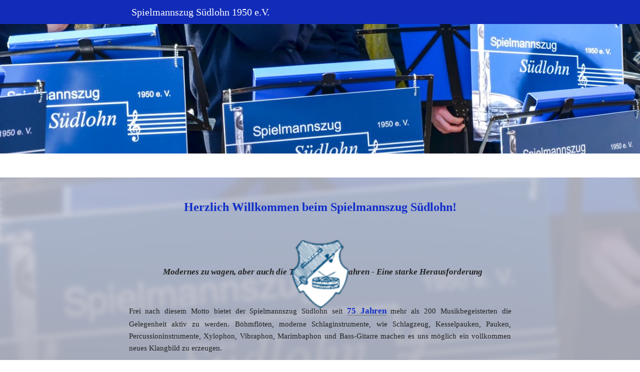

--- FILE ---
content_type: text/html
request_url: https://spielmannszug-suedlohn.de/datenschutzeinstellungen-benutzer
body_size: 136091
content:
<!DOCTYPE html>
<html lang="de" class=" cw-server-render-desktop chayns--desktop release" prefix="og: http://ogp.me/ns#" translate="no">
    <head>
      <meta charset="UTF-8">
      <meta name="viewport" content="width=device-width, initial-scale=1.0, user-scalable=no, minimum-scale=1, maximum-scale=1" />
      <meta http-equiv="X-UA-Compatible" content="ie=edge">
      <meta name="theme-color" content="#122cb9" />

      <link rel="dns-prefetch" href="https://cube.tobit.cloud"/>
      <link rel="dns-prefetch" href="https://tsimg.cloud"/>
      <link rel="dns-prefetch" href="https://api.chayns-static.space"/>
      <link rel="dns-prefetch" href="https://tapp.chayns-static.space"/>
      
      <script type="application/ld+json">[{"@context":"https://schema.org","@type":"Organization","@id":"https://spielmannszug-suedlohn.de","url":"https://spielmannszug-suedlohn.de","logo":{"@type":"ImageObject","@id":"https://sub60.tobit.com/l/95240-14908?size=144","url":"https://sub60.tobit.com/l/95240-14908?size=144"}}]</script><meta property="og:url" content="https://spielmannszug-suedlohn.de/datenschutzeinstellungen-benutzer"/><meta property="og:type" content="website"/><meta name="twitter:card" content="summary_large_image"/><meta name="description" content="Modernes zu wagen, aber auch die Tradition zu bewahren - Eine starke Herausforderung"/><meta property="og:description" content="Modernes zu wagen, aber auch die Tradition zu bewahren - Eine starke Herausforderung"/><meta property="og:title" content="Aktuelles - Willkommen!"/><title>Aktuelles - Willkommen!</title><meta property="og:image" content="https://tsimg.cloud/95240-14908/35f3b90db4ffa2b8608e525f59920e5277b72ab0.jpg"/><meta name="fb:app_id" content="472449496108149"/><meta name="title" content="Aktuelles - Willkommen!"/><meta name="keywords" content="Südlohn,Spielmannszug,Jahre,Uhr,Willkommen,Jubilä,Verein,Musik,Ausbildung,Baum"/>
      

      

      
      

        <link rel="icon" href="https://tsimg.cloud/95240-14908/profile_w144-h144.png" type="image/png">
      <link rel="apple-touch-icon" sizes="57x57" href="https://tsimg.cloud/95240-14908/profile_w57-h57.png" />
<link rel="apple-touch-icon" sizes="76x76" href="https://tsimg.cloud/95240-14908/profile_w76-h76.png" />
<link rel="apple-touch-icon" sizes="114x114" href="https://tsimg.cloud/95240-14908/profile_w114-h114.png" />
<link rel="apple-touch-icon" sizes="228x228" href="https://tsimg.cloud/95240-14908/profile_w228-h228.png" />
<link rel="icon" href="https://tsimg.cloud/95240-14908/profile_w48-h48.png" sizes="48x48" type="image/png">
<link rel="icon" href="https://tsimg.cloud/95240-14908/profile_w96-h96.png" sizes="96x96" type="image/png">
<link rel="icon" href="https://tsimg.cloud/95240-14908/profile_w128-h128.png" sizes="128x128" type="image/png">
<link rel="icon" href="https://tsimg.cloud/95240-14908/profile_w144-h144.png" sizes="144x144" type="image/png">
<link rel="icon" href="https://tsimg.cloud/95240-14908/profile_w192-h192.png" sizes="192x192" type="image/png">
      <link id="chaynsApiCss" rel="stylesheet" type="text/css" href="https://style.tobit.cloud/css/v4.2/?siteId=95240-14908">

      <link rel="stylesheet" href="https://chayns-res.tobit.com/API/v3.1/dialog/css/dialog.css" media="print" onload="this.media='all'">
     
      <link data-chunk="index.client" rel="stylesheet" href="/static/css/index.client.001afd41.im.css"><style data-styled="true" data-styled-version="6.1.18">.jopbNu{color:var(--chayns-color--text);--chayns-color--100:#ffffff;--chayns-color-rgb--100:255,255,255;--chayns-color--101:#e7eafa;--chayns-color-rgb--101:231,234,250;--chayns-color--102:#cfd5f4;--chayns-color-rgb--102:207,213,244;--chayns-color--103:#b7c0ef;--chayns-color-rgb--103:183,192,239;--chayns-color--104:#9fabe9;--chayns-color-rgb--104:159,171,233;--chayns-color--105:#8896e4;--chayns-color-rgb--105:136,150,228;--chayns-color--106:#7081df;--chayns-color-rgb--106:112,129,223;--chayns-color--107:#586cd9;--chayns-color-rgb--107:88,108,217;--chayns-color--108:#4057d4;--chayns-color-rgb--108:64,87,212;--chayns-color--109:#2842ce;--chayns-color-rgb--109:40,66,206;--chayns-color--200:#e4e4e4;--chayns-color-rgb--200:228,228,228;--chayns-color--201:#cfd2e1;--chayns-color-rgb--201:207,210,225;--chayns-color--202:#babfdf;--chayns-color-rgb--202:186,191,223;--chayns-color--203:#a4addc;--chayns-color-rgb--203:164,173,220;--chayns-color--204:#8f9bd9;--chayns-color-rgb--204:143,155,217;--chayns-color--205:#7a89d7;--chayns-color-rgb--205:122,137,215;--chayns-color--206:#6576d4;--chayns-color-rgb--206:101,118,212;--chayns-color--207:#5064d1;--chayns-color-rgb--207:80,100,209;--chayns-color--208:#3a52ce;--chayns-color-rgb--208:58,82,206;--chayns-color--209:#253fcc;--chayns-color-rgb--209:37,63,204;--chayns-color--300:#242424;--chayns-color-rgb--300:36,36,36;--chayns-color--301:#222535;--chayns-color-rgb--301:34,37,53;--chayns-color--302:#202645;--chayns-color-rgb--302:32,38,69;--chayns-color--303:#1e2756;--chayns-color-rgb--303:30,39,86;--chayns-color--304:#1c2866;--chayns-color-rgb--304:28,40,102;--chayns-color--305:#1a2977;--chayns-color-rgb--305:26,41,119;--chayns-color--306:#182987;--chayns-color-rgb--306:24,41,135;--chayns-color--307:#162a98;--chayns-color-rgb--307:22,42,152;--chayns-color--308:#142ba8;--chayns-color-rgb--308:20,43,168;--chayns-color--309:#122cb9;--chayns-color-rgb--309:18,44,185;--chayns-color--400:#ffffff;--chayns-color-rgb--400:255,255,255;--chayns-color--401:#e7eafa;--chayns-color-rgb--401:231,234,250;--chayns-color--402:#cfd5f4;--chayns-color-rgb--402:207,213,244;--chayns-color--403:#b7c0ef;--chayns-color-rgb--403:183,192,239;--chayns-color--404:#9fabe9;--chayns-color-rgb--404:159,171,233;--chayns-color--405:#8896e4;--chayns-color-rgb--405:136,150,228;--chayns-color--406:#7081df;--chayns-color-rgb--406:112,129,223;--chayns-color--407:#586cd9;--chayns-color-rgb--407:88,108,217;--chayns-color--408:#4057d4;--chayns-color-rgb--408:64,87,212;--chayns-color--409:#2842ce;--chayns-color-rgb--409:40,66,206;--chayns-color--000:#ffffff;--chayns-color-rgb--000:255,255,255;--chayns-color--001:#f7f7f7;--chayns-color-rgb--001:247,247,247;--chayns-color--002:#e6e6e6;--chayns-color-rgb--002:230,230,230;--chayns-color--003:#bfbfbf;--chayns-color-rgb--003:191,191,191;--chayns-color--004:#999999;--chayns-color-rgb--004:153,153,153;--chayns-color--005:#808080;--chayns-color-rgb--005:128,128,128;--chayns-color--006:#666666;--chayns-color-rgb--006:102,102,102;--chayns-color--007:#404040;--chayns-color-rgb--007:64,64,64;--chayns-color--008:#191919;--chayns-color-rgb--008:25,25,25;--chayns-color--009:#000000;--chayns-color-rgb--009:0,0,0;--chayns-color--secondary-100:#ffffff;--chayns-color-rgb--secondary-100:255,255,255;--chayns-color--secondary-101:#e7eafa;--chayns-color-rgb--secondary-101:231,234,250;--chayns-color--secondary-102:#cfd5f4;--chayns-color-rgb--secondary-102:207,213,244;--chayns-color--secondary-103:#b7c0ef;--chayns-color-rgb--secondary-103:183,192,239;--chayns-color--secondary-104:#9fabe9;--chayns-color-rgb--secondary-104:159,171,233;--chayns-color--secondary-105:#8896e4;--chayns-color-rgb--secondary-105:136,150,228;--chayns-color--secondary-106:#7081df;--chayns-color-rgb--secondary-106:112,129,223;--chayns-color--secondary-107:#586cd9;--chayns-color-rgb--secondary-107:88,108,217;--chayns-color--secondary-108:#4057d4;--chayns-color-rgb--secondary-108:64,87,212;--chayns-color--secondary-109:#2842ce;--chayns-color-rgb--secondary-109:40,66,206;--chayns-color--secondary-200:#e4e4e4;--chayns-color-rgb--secondary-200:228,228,228;--chayns-color--secondary-201:#cfd2e1;--chayns-color-rgb--secondary-201:207,210,225;--chayns-color--secondary-202:#babfdf;--chayns-color-rgb--secondary-202:186,191,223;--chayns-color--secondary-203:#a4addc;--chayns-color-rgb--secondary-203:164,173,220;--chayns-color--secondary-204:#8f9bd9;--chayns-color-rgb--secondary-204:143,155,217;--chayns-color--secondary-205:#7a89d7;--chayns-color-rgb--secondary-205:122,137,215;--chayns-color--secondary-206:#6576d4;--chayns-color-rgb--secondary-206:101,118,212;--chayns-color--secondary-207:#5064d1;--chayns-color-rgb--secondary-207:80,100,209;--chayns-color--secondary-208:#3a52ce;--chayns-color-rgb--secondary-208:58,82,206;--chayns-color--secondary-209:#253fcc;--chayns-color-rgb--secondary-209:37,63,204;--chayns-color--secondary-300:#242424;--chayns-color-rgb--secondary-300:36,36,36;--chayns-color--secondary-301:#222535;--chayns-color-rgb--secondary-301:34,37,53;--chayns-color--secondary-302:#202645;--chayns-color-rgb--secondary-302:32,38,69;--chayns-color--secondary-303:#1e2756;--chayns-color-rgb--secondary-303:30,39,86;--chayns-color--secondary-304:#1c2866;--chayns-color-rgb--secondary-304:28,40,102;--chayns-color--secondary-305:#1a2977;--chayns-color-rgb--secondary-305:26,41,119;--chayns-color--secondary-306:#182987;--chayns-color-rgb--secondary-306:24,41,135;--chayns-color--secondary-307:#162a98;--chayns-color-rgb--secondary-307:22,42,152;--chayns-color--secondary-308:#142ba8;--chayns-color-rgb--secondary-308:20,43,168;--chayns-color--secondary-309:#122cb9;--chayns-color-rgb--secondary-309:18,44,185;--chayns-color--secondary-400:#ffffff;--chayns-color-rgb--secondary-400:255,255,255;--chayns-color--secondary-401:#f6f6f6;--chayns-color-rgb--secondary-401:246,246,246;--chayns-color--secondary-402:#eeeeee;--chayns-color-rgb--secondary-402:238,238,238;--chayns-color--secondary-403:#e5e5e5;--chayns-color-rgb--secondary-403:229,229,229;--chayns-color--secondary-404:#dcdcdc;--chayns-color-rgb--secondary-404:220,220,220;--chayns-color--secondary-405:#d4d4d4;--chayns-color-rgb--secondary-405:212,212,212;--chayns-color--secondary-406:#cbcbcb;--chayns-color-rgb--secondary-406:203,203,203;--chayns-color--secondary-407:#c2c2c2;--chayns-color-rgb--secondary-407:194,194,194;--chayns-color--secondary-408:#b9b9b9;--chayns-color-rgb--secondary-408:185,185,185;--chayns-color--secondary-409:#b1b1b1;--chayns-color-rgb--secondary-409:177,177,177;--chayns-color--primary:#102dc9;--chayns-color-rgb--primary:16,45,201;--chayns-color--secondary:#102dc9;--chayns-color-rgb--secondary:16,45,201;--chayns-color--headline:#102dc9;--chayns-color-rgb--headline:16,45,201;--chayns-color--headline-1:#102dc9;--chayns-color-rgb--headline-1:16,45,201;--chayns-color--headline-2:#102dc9;--chayns-color-rgb--headline-2:16,45,201;--chayns-color--headline-3:#102dc9;--chayns-color-rgb--headline-3:16,45,201;--chayns-color--headline-4:#102dc9;--chayns-color-rgb--headline-4:16,45,201;--chayns-color--headline-5:#102dc9;--chayns-color-rgb--headline-5:16,45,201;--chayns-color--text:#222222;--chayns-color-rgb--text:34,34,34;--chayns-color--footer:#808080;--chayns-color-rgb--footer:128,128,128;--chayns-color--cw-body-background:#e7eafa;--chayns-color-rgb--cw-body-background:231,234,250;--chayns-color--red:#976464;--chayns-color-rgb--red:151,100,100;--chayns-color--green:#349044;--chayns-color-rgb--green:52,144,68;--chayns-color--wrong:#96060B;--chayns-color-rgb--wrong:150,6,11;--chayns-color--depend-on-brightness:#102dc9;--chayns-color-rgb--depend-on-brightness:16,45,201;--chayns-color--red-1:#5a0303;--chayns-color-rgb--red-1:90,3,3;--chayns-color--red-2:#96060b;--chayns-color-rgb--red-2:150,6,11;--chayns-color--red-3:#ca8181;--chayns-color-rgb--red-3:202,129,129;--chayns-color--red-4:#e9cccc;--chayns-color-rgb--red-4:233,204,204;--chayns-color--yellow-1:#9F5F00;--chayns-color-rgb--yellow-1:159,95,0;--chayns-color--yellow-2:#FF9800;--chayns-color-rgb--yellow-2:255,152,0;--chayns-color--yellow-3:#FFB74D;--chayns-color-rgb--yellow-3:255,183,77;--chayns-color--yellow-4:#FFF3E0;--chayns-color-rgb--yellow-4:255,243,224;--chayns-color--green-1:#074709;--chayns-color-rgb--green-1:7,71,9;--chayns-color--green-2:#0e7710;--chayns-color-rgb--green-2:14,119,16;--chayns-color--green-3:#85ba87;--chayns-color-rgb--green-3:133,186,135;--chayns-color--green-4:#cde3ce;--chayns-color-rgb--green-4:205,227,206;}/*!sc*/
data-styled.g49[id="sc-eRJQtA"]{content:"jopbNu,"}/*!sc*/
.ellipsis{overflow:hidden;text-overflow:ellipsis;white-space:nowrap;}/*!sc*/
footer{font-size:0.85rem;color:#888;margin:10px 0 0;}/*!sc*/
footer a{color:#888;letter-spacing:-0.3px;}/*!sc*/
data-styled.g50[id="sc-global-vzyDb1"]{content:"sc-global-vzyDb1,"}/*!sc*/
.ckWcAT{position:relative;padding:0px;}/*!sc*/
.ckWcAT .color-scheme-provider :is(h1,.h1, h2, .h2, h3, .h3, h4, .h4, h5, .h5, h6, .h6):first-child{margin-top:0;}/*!sc*/
data-styled.g181[id="sc-tNJLU"]{content:"ckWcAT,"}/*!sc*/
*,*::before,*::after{box-sizing:border-box;}/*!sc*/
data-styled.g182[id="sc-global-bZiEUh1"]{content:"sc-global-bZiEUh1,"}/*!sc*/
</style>

    </head>
    <body>
      <script>
        if (!/messagePlugin|customtappiframe|^mobileView$|^$/i.test(window.name)) {
            window.name = "";
        }
      </script>
      

      <style data-styled="true" data-styled-version="6.1.17">.XkAmi{color:var(--chayns-color--text);--chayns-color--100:#ffffff;--chayns-color-rgb--100:255,255,255;--chayns-color--101:#e7eafa;--chayns-color-rgb--101:231,234,250;--chayns-color--102:#cfd5f4;--chayns-color-rgb--102:207,213,244;--chayns-color--103:#b7c0ef;--chayns-color-rgb--103:183,192,239;--chayns-color--104:#9fabe9;--chayns-color-rgb--104:159,171,233;--chayns-color--105:#8896e4;--chayns-color-rgb--105:136,150,228;--chayns-color--106:#7081df;--chayns-color-rgb--106:112,129,223;--chayns-color--107:#586cd9;--chayns-color-rgb--107:88,108,217;--chayns-color--108:#4057d4;--chayns-color-rgb--108:64,87,212;--chayns-color--109:#2842ce;--chayns-color-rgb--109:40,66,206;--chayns-color--200:#e4e4e4;--chayns-color-rgb--200:228,228,228;--chayns-color--201:#cfd2e1;--chayns-color-rgb--201:207,210,225;--chayns-color--202:#babfdf;--chayns-color-rgb--202:186,191,223;--chayns-color--203:#a4addc;--chayns-color-rgb--203:164,173,220;--chayns-color--204:#8f9bd9;--chayns-color-rgb--204:143,155,217;--chayns-color--205:#7a89d7;--chayns-color-rgb--205:122,137,215;--chayns-color--206:#6576d4;--chayns-color-rgb--206:101,118,212;--chayns-color--207:#5064d1;--chayns-color-rgb--207:80,100,209;--chayns-color--208:#3a52ce;--chayns-color-rgb--208:58,82,206;--chayns-color--209:#253fcc;--chayns-color-rgb--209:37,63,204;--chayns-color--300:#242424;--chayns-color-rgb--300:36,36,36;--chayns-color--301:#222535;--chayns-color-rgb--301:34,37,53;--chayns-color--302:#202645;--chayns-color-rgb--302:32,38,69;--chayns-color--303:#1e2756;--chayns-color-rgb--303:30,39,86;--chayns-color--304:#1c2866;--chayns-color-rgb--304:28,40,102;--chayns-color--305:#1a2977;--chayns-color-rgb--305:26,41,119;--chayns-color--306:#182987;--chayns-color-rgb--306:24,41,135;--chayns-color--307:#162a98;--chayns-color-rgb--307:22,42,152;--chayns-color--308:#142ba8;--chayns-color-rgb--308:20,43,168;--chayns-color--309:#122cb9;--chayns-color-rgb--309:18,44,185;--chayns-color--400:#ffffff;--chayns-color-rgb--400:255,255,255;--chayns-color--401:#e7eafa;--chayns-color-rgb--401:231,234,250;--chayns-color--402:#cfd5f4;--chayns-color-rgb--402:207,213,244;--chayns-color--403:#b7c0ef;--chayns-color-rgb--403:183,192,239;--chayns-color--404:#9fabe9;--chayns-color-rgb--404:159,171,233;--chayns-color--405:#8896e4;--chayns-color-rgb--405:136,150,228;--chayns-color--406:#7081df;--chayns-color-rgb--406:112,129,223;--chayns-color--407:#586cd9;--chayns-color-rgb--407:88,108,217;--chayns-color--408:#4057d4;--chayns-color-rgb--408:64,87,212;--chayns-color--409:#2842ce;--chayns-color-rgb--409:40,66,206;--chayns-color--000:#ffffff;--chayns-color-rgb--000:255,255,255;--chayns-color--001:#f7f7f7;--chayns-color-rgb--001:247,247,247;--chayns-color--002:#e6e6e6;--chayns-color-rgb--002:230,230,230;--chayns-color--003:#bfbfbf;--chayns-color-rgb--003:191,191,191;--chayns-color--004:#999999;--chayns-color-rgb--004:153,153,153;--chayns-color--005:#808080;--chayns-color-rgb--005:128,128,128;--chayns-color--006:#666666;--chayns-color-rgb--006:102,102,102;--chayns-color--007:#404040;--chayns-color-rgb--007:64,64,64;--chayns-color--008:#191919;--chayns-color-rgb--008:25,25,25;--chayns-color--009:#000000;--chayns-color-rgb--009:0,0,0;--chayns-color--secondary-100:#ffffff;--chayns-color-rgb--secondary-100:255,255,255;--chayns-color--secondary-101:#e7eafa;--chayns-color-rgb--secondary-101:231,234,250;--chayns-color--secondary-102:#cfd5f4;--chayns-color-rgb--secondary-102:207,213,244;--chayns-color--secondary-103:#b7c0ef;--chayns-color-rgb--secondary-103:183,192,239;--chayns-color--secondary-104:#9fabe9;--chayns-color-rgb--secondary-104:159,171,233;--chayns-color--secondary-105:#8896e4;--chayns-color-rgb--secondary-105:136,150,228;--chayns-color--secondary-106:#7081df;--chayns-color-rgb--secondary-106:112,129,223;--chayns-color--secondary-107:#586cd9;--chayns-color-rgb--secondary-107:88,108,217;--chayns-color--secondary-108:#4057d4;--chayns-color-rgb--secondary-108:64,87,212;--chayns-color--secondary-109:#2842ce;--chayns-color-rgb--secondary-109:40,66,206;--chayns-color--secondary-200:#e4e4e4;--chayns-color-rgb--secondary-200:228,228,228;--chayns-color--secondary-201:#cfd2e1;--chayns-color-rgb--secondary-201:207,210,225;--chayns-color--secondary-202:#babfdf;--chayns-color-rgb--secondary-202:186,191,223;--chayns-color--secondary-203:#a4addc;--chayns-color-rgb--secondary-203:164,173,220;--chayns-color--secondary-204:#8f9bd9;--chayns-color-rgb--secondary-204:143,155,217;--chayns-color--secondary-205:#7a89d7;--chayns-color-rgb--secondary-205:122,137,215;--chayns-color--secondary-206:#6576d4;--chayns-color-rgb--secondary-206:101,118,212;--chayns-color--secondary-207:#5064d1;--chayns-color-rgb--secondary-207:80,100,209;--chayns-color--secondary-208:#3a52ce;--chayns-color-rgb--secondary-208:58,82,206;--chayns-color--secondary-209:#253fcc;--chayns-color-rgb--secondary-209:37,63,204;--chayns-color--secondary-300:#242424;--chayns-color-rgb--secondary-300:36,36,36;--chayns-color--secondary-301:#222535;--chayns-color-rgb--secondary-301:34,37,53;--chayns-color--secondary-302:#202645;--chayns-color-rgb--secondary-302:32,38,69;--chayns-color--secondary-303:#1e2756;--chayns-color-rgb--secondary-303:30,39,86;--chayns-color--secondary-304:#1c2866;--chayns-color-rgb--secondary-304:28,40,102;--chayns-color--secondary-305:#1a2977;--chayns-color-rgb--secondary-305:26,41,119;--chayns-color--secondary-306:#182987;--chayns-color-rgb--secondary-306:24,41,135;--chayns-color--secondary-307:#162a98;--chayns-color-rgb--secondary-307:22,42,152;--chayns-color--secondary-308:#142ba8;--chayns-color-rgb--secondary-308:20,43,168;--chayns-color--secondary-309:#122cb9;--chayns-color-rgb--secondary-309:18,44,185;--chayns-color--secondary-400:#ffffff;--chayns-color-rgb--secondary-400:255,255,255;--chayns-color--secondary-401:#f6f6f6;--chayns-color-rgb--secondary-401:246,246,246;--chayns-color--secondary-402:#eeeeee;--chayns-color-rgb--secondary-402:238,238,238;--chayns-color--secondary-403:#e5e5e5;--chayns-color-rgb--secondary-403:229,229,229;--chayns-color--secondary-404:#dcdcdc;--chayns-color-rgb--secondary-404:220,220,220;--chayns-color--secondary-405:#d4d4d4;--chayns-color-rgb--secondary-405:212,212,212;--chayns-color--secondary-406:#cbcbcb;--chayns-color-rgb--secondary-406:203,203,203;--chayns-color--secondary-407:#c2c2c2;--chayns-color-rgb--secondary-407:194,194,194;--chayns-color--secondary-408:#b9b9b9;--chayns-color-rgb--secondary-408:185,185,185;--chayns-color--secondary-409:#b1b1b1;--chayns-color-rgb--secondary-409:177,177,177;--chayns-color--primary:#102dc9;--chayns-color-rgb--primary:16,45,201;--chayns-color--secondary:#102dc9;--chayns-color-rgb--secondary:16,45,201;--chayns-color--headline:#102dc9;--chayns-color-rgb--headline:16,45,201;--chayns-color--headline-1:#102dc9;--chayns-color-rgb--headline-1:16,45,201;--chayns-color--headline-2:#102dc9;--chayns-color-rgb--headline-2:16,45,201;--chayns-color--headline-3:#102dc9;--chayns-color-rgb--headline-3:16,45,201;--chayns-color--headline-4:#102dc9;--chayns-color-rgb--headline-4:16,45,201;--chayns-color--headline-5:#102dc9;--chayns-color-rgb--headline-5:16,45,201;--chayns-color--text:#222222;--chayns-color-rgb--text:34,34,34;--chayns-color--footer:#808080;--chayns-color-rgb--footer:128,128,128;--chayns-color--cw-body-background:#e7eafa;--chayns-color-rgb--cw-body-background:231,234,250;--chayns-color--red:#976464;--chayns-color-rgb--red:151,100,100;--chayns-color--green:#349044;--chayns-color-rgb--green:52,144,68;--chayns-color--wrong:#96060B;--chayns-color-rgb--wrong:150,6,11;--chayns-color--depend-on-brightness:#102dc9;--chayns-color-rgb--depend-on-brightness:16,45,201;--chayns-color--red-1:#5a0303;--chayns-color-rgb--red-1:90,3,3;--chayns-color--red-2:#96060b;--chayns-color-rgb--red-2:150,6,11;--chayns-color--red-3:#ca8181;--chayns-color-rgb--red-3:202,129,129;--chayns-color--red-4:#e9cccc;--chayns-color-rgb--red-4:233,204,204;--chayns-color--yellow-1:#9F5F00;--chayns-color-rgb--yellow-1:159,95,0;--chayns-color--yellow-2:#FF9800;--chayns-color-rgb--yellow-2:255,152,0;--chayns-color--yellow-3:#FFB74D;--chayns-color-rgb--yellow-3:255,183,77;--chayns-color--yellow-4:#FFF3E0;--chayns-color-rgb--yellow-4:255,243,224;--chayns-color--green-1:#074709;--chayns-color-rgb--green-1:7,71,9;--chayns-color--green-2:#0e7710;--chayns-color-rgb--green-2:14,119,16;--chayns-color--green-3:#85ba87;--chayns-color-rgb--green-3:133,186,135;--chayns-color--green-4:#cde3ce;--chayns-color-rgb--green-4:205,227,206;}/*!sc*/
.XkAmi .color-scheme-provider :is(h1,.h1, h2, .h2, h3, .h3, h4, .h4, h5, .h5, h6, .h6):first-child{margin-top:0;}/*!sc*/
data-styled.g108[id="sc-icsLOd"]{content:"XkAmi,"}/*!sc*/
.ellipsis{overflow:hidden;text-overflow:ellipsis;white-space:nowrap;}/*!sc*/
footer{font-size:0.85rem;color:#888;margin:10px 0 0;}/*!sc*/
footer a{color:#888;letter-spacing:-0.3px;}/*!sc*/
data-styled.g109[id="sc-global-vzyDb1"]{content:"sc-global-vzyDb1,"}/*!sc*/
.hkykgQ{width:100%;height:auto;aspect-ratio:433/512;transition:border-radius .3s ease;}/*!sc*/
data-styled.g305[id="sc-graoGd"]{content:"hkykgQ,"}/*!sc*/
.dmkFbQ{position:relative;display:inline-block;max-width:100%;width:100%;height:auto;aspect-ratio:433/512;}/*!sc*/
.dmkFbQ .sc-graoGd{position:absolute;}/*!sc*/
data-styled.g308[id="sc-bZzHiW"]{content:"dmkFbQ,"}/*!sc*/
.ellipsis{overflow:hidden;text-overflow:ellipsis;white-space:nowrap;}/*!sc*/
footer{font-size:0.85rem;color:#888;margin:10px 0 0;}/*!sc*/
footer a{color:#888;letter-spacing:-0.3px;}/*!sc*/
data-styled.g313[id="sc-global-vzyDb2"]{content:"sc-global-vzyDb2,"}/*!sc*/
.ellipsis{overflow:hidden;text-overflow:ellipsis;white-space:nowrap;}/*!sc*/
footer{font-size:0.85rem;color:#888;margin:10px 0 0;}/*!sc*/
footer a{color:#888;letter-spacing:-0.3px;}/*!sc*/
data-styled.g314[id="sc-global-vzyDb3"]{content:"sc-global-vzyDb3,"}/*!sc*/
.ellipsis{overflow:hidden;text-overflow:ellipsis;white-space:nowrap;}/*!sc*/
footer{font-size:0.85rem;color:#888;margin:10px 0 0;}/*!sc*/
footer a{color:#888;letter-spacing:-0.3px;}/*!sc*/
data-styled.g315[id="sc-global-vzyDb4"]{content:"sc-global-vzyDb4,"}/*!sc*/
.ellipsis{overflow:hidden;text-overflow:ellipsis;white-space:nowrap;}/*!sc*/
footer{font-size:0.85rem;color:#888;margin:10px 0 0;}/*!sc*/
footer a{color:#888;letter-spacing:-0.3px;}/*!sc*/
data-styled.g316[id="sc-global-vzyDb5"]{content:"sc-global-vzyDb5,"}/*!sc*/
</style><style data-styled="true" data-styled-version="6.1.17">.freIhw{display:flex;justify-content:center;flex-wrap:wrap;gap:10px;margin-bottom:15px;}/*!sc*/
.freIhw,.pagemaker__content>.freIhw:not(.accordion){margin-top:20px;}/*!sc*/
data-styled.g5[id="ButtonWrapper-styles__StyledButtonWrapper-ldaGpd"]{content:"freIhw,"}/*!sc*/
.cWeCxB{margin-top:15px;margin-bottom:15px;}/*!sc*/
.pagemaker__content>.cWeCxB:not(:first-child){margin-top:15px;}/*!sc*/
data-styled.g7[id="NewsPlugin-styles__StyledNewsPlugin-laeqyV"]{content:"cWeCxB,"}/*!sc*/
.kqKgpR{display:grid;grid-template-columns:repeat(auto-fill,minmax(clamp(0px,100%,350px),1fr));gap:15px;grid-auto-rows:1fr;}/*!sc*/
data-styled.g8[id="NewsPlugin-styles__StyledNewsPluginList-kmHRKn"]{content:"kqKgpR,"}/*!sc*/
.rUco{display:flex;cursor:pointer;overflow:hidden;padding:0;flex-direction:row!important;}/*!sc*/
.rUco:only-child{grid-column:span 2;}/*!sc*/
.rUco.content__card:not(:last-child){margin-bottom:0;}/*!sc*/
data-styled.g9[id="NewsPluginItem-styles__StyledNewsPluginItem-ioUjzl"]{content:"rUco,"}/*!sc*/
.kTlOky{padding:8px 12px;overflow:hidden;flex:2;display:flex;flex-direction:column;justify-content:space-between;gap:6px;}/*!sc*/
data-styled.g10[id="NewsPluginItem-styles__StyledNewsPluginItemInfoContent-dwbshC"]{content:"kTlOky,"}/*!sc*/
.hpYcZG>h3{white-space:nowrap;}/*!sc*/
.hpYcZG>div{display:-webkit-box;-webkit-line-clamp:2;-webkit-box-orient:vertical;}/*!sc*/
.hpYcZG>div:first-child{-webkit-line-clamp:3;}/*!sc*/
.hpYcZG h3,.hpYcZG div{text-overflow:ellipsis;overflow:hidden;}/*!sc*/
.hpYcZG .emojione{margin:-0.2ex .15em .2ex;width:auto!important;vertical-align:middle;min-height:15px;min-width:15px;height:3ex;user-select:none;}/*!sc*/
data-styled.g11[id="NewsPluginItem-styles__StyledNewsPluginItemInfoText-iRCgSm"]{content:"hpYcZG,"}/*!sc*/
.jzHoMM{font-size:12px;white-space:nowrap;text-overflow:ellipsis;overflow:hidden;opacity:.6;line-height:21px;}/*!sc*/
data-styled.g12[id="NewsPluginItem-styles__StyledNewsPluginItemDate-cGGLLh"]{content:"jzHoMM,"}/*!sc*/
.jwdKLK{flex:1;max-width:150px;overflow:hidden;}/*!sc*/
.jwdKLK .cc__image__img{aspect-ratio:1;}/*!sc*/
data-styled.g13[id="NewsPluginItem-styles__StylesNewsPluginItemInfoImage-fndoPD"]{content:"jwdKLK,"}/*!sc*/
.iFyXkW{position:absolute;font-weight:700;line-height:0;transform:translate3d(-12px,-22px,0px);opacity:0.12;z-index:-1;user-select:none;}/*!sc*/
data-styled.g296[id="TextElementBeta-styles__StyledQuoteIconWrapper-fmBqqC"]{content:"iFyXkW,"}/*!sc*/
.ggKweX{width:100%;}/*!sc*/
.pagemaker__content>.ggKweX+.ggKweX{margin-top:0;}/*!sc*/
.pagemaker__content>.ggKweX+.text-element-wrapper{margin-top:0;}/*!sc*/
.iEuraP{width:100%;padding:18px 20px 10px 20px;}/*!sc*/
.pagemaker__content>.iEuraP+.iEuraP{margin-top:0;}/*!sc*/
.pagemaker__content>.iEuraP+.text-element-wrapper{margin-top:0;}/*!sc*/
data-styled.g297[id="TextElementBeta-styles__StyledTextElementWrapper-euiOvQ"]{content:"ggKweX,iEuraP,"}/*!sc*/
.chayns-text-editor-v4--shared{box-sizing:border-box;display:block flow-root;width:100%;}/*!sc*/
.chayns-text-editor-v4--shared.chayns-text-editor-v4--single-line p,.chayns-text-editor-v4--shared.chayns-text-editor-v4--single-line h1,.chayns-text-editor-v4--shared.chayns-text-editor-v4--single-line h2,.chayns-text-editor-v4--shared.chayns-text-editor-v4--single-line h3,.chayns-text-editor-v4--shared.chayns-text-editor-v4--single-line h4,.chayns-text-editor-v4--shared.chayns-text-editor-v4--single-line footer{overflow:hidden;text-overflow:ellipsis;}/*!sc*/
.chayns-text-editor-v4--shared li>p{margin-top:0;margin-bottom:0;}/*!sc*/
.chayns-text-editor-v4--shared .text-editor-emoji{font-family:var(
                --chayns-text-editor--emoji-font-family,
                'inherit'
            );font-size:1.3em;line-height:0;}/*!sc*/
.chayns-text-editor-v4--shared a.blockMediaLink{pointer-events:none;}/*!sc*/
.chayns-text-editor-v4--shared a.blockMediaLink img{pointer-events:all;}/*!sc*/
.chayns-text-editor-v4--shared a.blockMediaLink video{pointer-events:all;}/*!sc*/
.chayns-text-editor-v4--shared .tableWrapper{display:table;width:100%;table-layout:fixed;}/*!sc*/
.chayns-text-editor-v4--shared table{border-collapse:collapse;margin:0;table-layout:fixed;max-width:100%;}/*!sc*/
.chayns-text-editor-v4--shared table td>*:first-child{margin-top:0;}/*!sc*/
.chayns-text-editor-v4--shared table td:last-child{margin-bottom:0;}/*!sc*/
.chayns-text-editor-v4--shared table colgroup{max-width:100%;}/*!sc*/
.chayns-text-editor-v4--shared table tr{height:fit-content;}/*!sc*/
.chayns-text-editor-v4--shared table td[functiontype]{padding:0;}/*!sc*/
.chayns-text-editor-v4--shared table td,.chayns-text-editor-v4--shared table th{border:1px solid #ddd;box-sizing:border-box;min-width:1em;padding:4px;position:relative;vertical-align:top;height:100%;}/*!sc*/
.chayns-text-editor-v4--shared table th{font-weight:bold;text-align:left;}/*!sc*/
.chayns-text-editor-v4--shared table .tableCellLink{display:block;width:100%;height:100%;border-bottom:none;padding:4px;}/*!sc*/
.chayns-text-editor-v4--shared .media-wrapper{display:block;line-height:0;position:relative;float:none;margin:5px auto;max-width:100%;clear:both;}/*!sc*/
.chayns-text-editor-v4--shared .media-wrapper--inline{display:inline;}/*!sc*/
.chayns-text-editor-v4--shared .media-wrapper--gallery{cursor:pointer;}/*!sc*/
.chayns-text-editor-v4--shared .media-wrapper--alignment-left{float:left;margin:6px 4% 6px 0;max-width:calc(
                        100% - 10px
                    );}/*!sc*/
.chayns-text-editor-v4--shared .media-wrapper--alignment-right{float:right;margin:6px 0 6px 4%;max-width:calc(
                        100% - 5px
                    );}/*!sc*/
.chayns-text-editor-v4--shared .media-wrapper--alignment-inline{margin:0px 0 0px 0;max-width:100%;display:inline-block;vertical-align:middle;}/*!sc*/
.chayns-text-editor-v4--shared .media-wrapper .media{max-width:100%;border-radius:0;object-fit:cover;}/*!sc*/
.chayns-text-editor-v4--shared .media-wrapper .media--circle{border-radius:50%;}/*!sc*/
.chayns-text-editor-v4--shared .media-wrapper .video-play-button{position:absolute;width:100%;height:100%;left:0;top:0;cursor:pointer;font-size:45px;color:rgb(241, 241, 241);display:flex;align-items:center;justify-content:center;filter:drop-shadow(2px 4px 6px rgba(0, 0, 0, 0.3));z-index:1;}/*!sc*/
.chayns-text-editor-v4--shared .horizontal-rule{width:80%;margin-left:auto;margin-right:auto;border-radius:0;box-sizing:border-box;clear:both;}/*!sc*/
.chayns-text-editor-v4--shared .horizontal-rule--full-width{width:100%;}/*!sc*/
.chayns-text-editor-v4--shared .horizontal-rule--solid{border-style:solid;border-top:none;}/*!sc*/
.chayns-text-editor-v4--shared .horizontal-rule--dashed{border-style:dashed;border-top:none;background-color:transparent;}/*!sc*/
.chayns-text-editor-v4--shared .horizontal-rule--dotted{border-style:dotted;border-top:none;background-color:transparent;}/*!sc*/
.chayns-text-editor-v4--shared .horizontal-rule--double{border-bottom-style:solid;border-top-style:solid;border-left-style:none;border-right-style:none;background-color:transparent;}/*!sc*/
.chayns-text-editor-v4--shared .horizontal-rule--gradient{border:none;}/*!sc*/
.chayns-text-editor-v4--user-mode{white-space:pre-wrap;}/*!sc*/
.chayns-text-editor-v4--user-mode.chayns-text-editor-v4--single-line{white-space:nowrap;}/*!sc*/
.accordion--open .accordion__head .chayns-text-editor-v4--single-line{white-space:pre-wrap;}/*!sc*/
.chayns-text-editor-v4--user-mode{word-wrap:break-word;}/*!sc*/
.chayns-text-editor-v4--user-mode p:empty:before,.chayns-text-editor-v4--user-mode h1:empty:before,.chayns-text-editor-v4--user-mode h2:empty:before,.chayns-text-editor-v4--user-mode h3:empty:before,.chayns-text-editor-v4--user-mode h4:empty:before,.chayns-text-editor-v4--user-mode footer:empty:before{content:' ';white-space:pre;}/*!sc*/
.chayns-text-editor-v4--user-mode .hideTableBorder td{border:none;}/*!sc*/
table .tableCellLink{cursor:pointer;}/*!sc*/
table .tableCellLink:hover{opacity:0.8;}/*!sc*/
data-styled.g300[id="sc-global-sBXeV1"]{content:"sc-global-sBXeV1,"}/*!sc*/
.pagemaker-css-boundary .input--border-design{background-color:var(--chayns-color--100);}/*!sc*/
.pagemaker-css-boundary .tapp{padding:0!important;}/*!sc*/
.pagemaker-css-boundary .accordion__head>.accordion__head__title{display:flex;align-items:center;}/*!sc*/
.pagemaker__content--usermode{display:flex;flex-wrap:wrap;align-items:center;flex-direction:column;margin:0!important;}/*!sc*/
.pagemaker__content--usermode .accordion__content{padding-bottom:0;}/*!sc*/
.pagemaker__content--usermode .accordion__content+.accordion{margin-top:9px;}/*!sc*/
.pagemaker__content--usermode .accordion__body>.accordion__content:last-child{margin-bottom:9px;}/*!sc*/
.pagemaker__content--usermode ul{padding-inline-start:40px!important;}/*!sc*/
.pagemaker__content--usermode .accordion__content{padding-bottom:0;}/*!sc*/
.pagemaker__content--usermode .accordion__content+.accordion{margin-top:9px;}/*!sc*/
.pagemaker__content--usermode .accordion__body>.accordion__content:last-child{margin-bottom:9px;}/*!sc*/
.pagemaker__content--usermode .Section-styles__StyledSection-fmVIWV.fullScreen+:not(.Section-styles__StyledSection-fmVIWV){margin-top:15px;}/*!sc*/
.pagemaker__content--usermode>*{width:100%;width:-webkit-fill-available;width:-moz-available;max-width:765px;margin-left:10px;margin-right:10px;}/*!sc*/
.pagemaker__content--usermode>*:not(.accordion){margin-top:8px;}/*!sc*/
.pagemaker__content--usermode>:first-child{margin-top:15px;}/*!sc*/
.pagemaker__content--usermode>:not(.Section-styles__StyledSection-fmVIWV.wideMode):last-child{margin-bottom:20px;}/*!sc*/
@media (orientation:landscape){.pagemaker__content--usermode .hide-landscape{display:none;}}/*!sc*/
@media (orientation:portrait){.pagemaker__content--usermode .hide-portrait{display:none;}}/*!sc*/
@media (min-width:851px){.pagemaker__content--usermode .Section-styles__StyledSection-fmVIWV.fullScreen+:not(.Section-styles__StyledSection-fmVIWV){margin-top:35px;}.pagemaker__content--usermode>*{margin-left:43px;margin-right:43px;}.pagemaker__content--usermode>:first-child{margin-top:35px;}.pagemaker__content--usermode>:not(.Section-styles__StyledSection-fmVIWV.wideMode):last-child{margin-bottom:30px;}}/*!sc*/
.pagemaker__content--usermode>.wideMode{max-width:100%;margin-left:0;margin-right:0;}/*!sc*/
data-styled.g310[id="sc-global-fMUzLw1"]{content:"sc-global-fMUzLw1,"}/*!sc*/
</style><div id="cw"><div class="sc-tNJLU ckWcAT page-provider"><div class="sc-eRJQtA jopbNu color-scheme-provider"><div class="cw-background chayns__background-color--101"><div class="background-element scale" style="background-image:url(//tsimg.cloud/95240-14908/8d68bec63d5209b9286e8f7646208ec2f9a67375.jpg);filter:contrast(0.84) grayscale(0.29) brightness(1.2)"></div></div><div class="cw-default wide"><div style="min-height:calc(100vh - 0px)" class="cw-content wide"><div class="cw-header"><header class="cw-location-bar"><div class="cw-location-bar-content docked wide"><div class="chayns__background-color--309 cw-location-bar-background" style="opacity:1;background-size:cover"></div><div class="cw-left" style="opacity:1"><div class="cw-location-logo-text notranslate h1">Spielmannszug Südlohn 1950 e.V.</div></div><div class="cw-right"><div class="search-input notranslate"><i class="react-chayns-icon fa fa-search search-input__icon react-chayns-icon--clickable" style="color:#fff"></i><div class="input--border-design search-input__input input--bottom-dynamic" style="color:#fff"><div class="input__input-wrapper"><input type="text" id="location-bar__search-input" required="" autoComplete="off" value=""/><label for="location-bar__search-input"><div class="space"></div><div class="ellipsis">Finden</div></label></div></div></div><div style="--chayns-color--text:#222222;--chayns-color--headline:#102dc9"><div class="language-wrapper"></div></div><div style="--chayns-color--text:#222222;--chayns-color--headline:#102dc9"><div class="context--menu-wrapper notranslate"><i style="color:#fff" class="react-chayns-icon ts-ellipsis_v"></i></div></div></div></div></header><div class="cw-location-bar-check-element"></div><div><div style="padding-top:20.260416666666668%" class="cw-cover wide"><div class="cw-cover-content" style="transform:translate3d(0, 0px, 0)"><div class="cw-slider"><picture class="cw-picture cw-swipe cw-swipe-prev"><source media="(min-width: 2560px)" srcSet="https://tsimg.cloud/95240-14908/35f3b90db4ffa2b8608e525f59920e5277b72ab0_w2660-h539.jpg"/><source media="(min-width: 2460px)" srcSet="https://tsimg.cloud/95240-14908/35f3b90db4ffa2b8608e525f59920e5277b72ab0_w2560-h519.jpg"/><source media="(min-width: 2360px)" srcSet="https://tsimg.cloud/95240-14908/35f3b90db4ffa2b8608e525f59920e5277b72ab0_w2460-h498.jpg"/><source media="(min-width: 2260px)" srcSet="https://tsimg.cloud/95240-14908/35f3b90db4ffa2b8608e525f59920e5277b72ab0_w2360-h478.jpg"/><source media="(min-width: 2160px)" srcSet="https://tsimg.cloud/95240-14908/35f3b90db4ffa2b8608e525f59920e5277b72ab0_w2260-h458.jpg"/><source media="(min-width: 2060px)" srcSet="https://tsimg.cloud/95240-14908/35f3b90db4ffa2b8608e525f59920e5277b72ab0_w2160-h438.jpg"/><source media="(min-width: 1960px)" srcSet="https://tsimg.cloud/95240-14908/35f3b90db4ffa2b8608e525f59920e5277b72ab0_w2060-h417.jpg"/><source media="(min-width: 1860px)" srcSet="https://tsimg.cloud/95240-14908/35f3b90db4ffa2b8608e525f59920e5277b72ab0_w1960-h397.jpg"/><source media="(min-width: 1760px)" srcSet="https://tsimg.cloud/95240-14908/35f3b90db4ffa2b8608e525f59920e5277b72ab0_w1860-h377.jpg"/><source media="(min-width: 1660px)" srcSet="https://tsimg.cloud/95240-14908/35f3b90db4ffa2b8608e525f59920e5277b72ab0_w1760-h357.jpg"/><source media="(min-width: 1560px)" srcSet="https://tsimg.cloud/95240-14908/35f3b90db4ffa2b8608e525f59920e5277b72ab0_w1660-h336.jpg"/><source media="(min-width: 1460px)" srcSet="https://tsimg.cloud/95240-14908/35f3b90db4ffa2b8608e525f59920e5277b72ab0_w1560-h316.jpg"/><source media="(min-width: 1360px)" srcSet="https://tsimg.cloud/95240-14908/35f3b90db4ffa2b8608e525f59920e5277b72ab0_w1460-h296.jpg"/><source media="(min-width: 1260px)" srcSet="https://tsimg.cloud/95240-14908/35f3b90db4ffa2b8608e525f59920e5277b72ab0_w1360-h276.jpg"/><source media="(min-width: 1160px)" srcSet="https://tsimg.cloud/95240-14908/35f3b90db4ffa2b8608e525f59920e5277b72ab0_w1260-h255.jpg"/><source media="(min-width: 1060px)" srcSet="https://tsimg.cloud/95240-14908/35f3b90db4ffa2b8608e525f59920e5277b72ab0_w1160-h235.jpg"/><source media="(min-width: 960px)" srcSet="https://tsimg.cloud/95240-14908/35f3b90db4ffa2b8608e525f59920e5277b72ab0_w1060-h215.jpg"/><source media="(min-width: 860px)" srcSet="https://tsimg.cloud/95240-14908/35f3b90db4ffa2b8608e525f59920e5277b72ab0_w960-h194.jpg"/><source media="(min-width: 760px)" srcSet="https://tsimg.cloud/95240-14908/35f3b90db4ffa2b8608e525f59920e5277b72ab0_w860-h174.jpg"/><source media="(min-width: 660px)" srcSet="https://tsimg.cloud/95240-14908/35f3b90db4ffa2b8608e525f59920e5277b72ab0_w760-h154.jpg"/><source media="(min-width: 560px)" srcSet="https://tsimg.cloud/95240-14908/35f3b90db4ffa2b8608e525f59920e5277b72ab0_w660-h134.jpg"/><source media="(min-width: 460px)" srcSet="https://tsimg.cloud/95240-14908/35f3b90db4ffa2b8608e525f59920e5277b72ab0_w560-h113.jpg"/><source media="(min-width: 360px)" srcSet="https://tsimg.cloud/95240-14908/35f3b90db4ffa2b8608e525f59920e5277b72ab0_w460-h93.jpg"/><img class="cw-img" src="https://tsimg.cloud/95240-14908/35f3b90db4ffa2b8608e525f59920e5277b72ab0_w2560-h519.jpg" alt=""/></picture><picture class="cw-picture cw-swipe"><source media="(min-width: 2560px)" srcSet="https://tsimg.cloud/95240-14908/8d68bec63d5209b9286e8f7646208ec2f9a67375_w2660-h539.jpg"/><source media="(min-width: 2460px)" srcSet="https://tsimg.cloud/95240-14908/8d68bec63d5209b9286e8f7646208ec2f9a67375_w2560-h519.jpg"/><source media="(min-width: 2360px)" srcSet="https://tsimg.cloud/95240-14908/8d68bec63d5209b9286e8f7646208ec2f9a67375_w2460-h498.jpg"/><source media="(min-width: 2260px)" srcSet="https://tsimg.cloud/95240-14908/8d68bec63d5209b9286e8f7646208ec2f9a67375_w2360-h478.jpg"/><source media="(min-width: 2160px)" srcSet="https://tsimg.cloud/95240-14908/8d68bec63d5209b9286e8f7646208ec2f9a67375_w2260-h458.jpg"/><source media="(min-width: 2060px)" srcSet="https://tsimg.cloud/95240-14908/8d68bec63d5209b9286e8f7646208ec2f9a67375_w2160-h438.jpg"/><source media="(min-width: 1960px)" srcSet="https://tsimg.cloud/95240-14908/8d68bec63d5209b9286e8f7646208ec2f9a67375_w2060-h417.jpg"/><source media="(min-width: 1860px)" srcSet="https://tsimg.cloud/95240-14908/8d68bec63d5209b9286e8f7646208ec2f9a67375_w1960-h397.jpg"/><source media="(min-width: 1760px)" srcSet="https://tsimg.cloud/95240-14908/8d68bec63d5209b9286e8f7646208ec2f9a67375_w1860-h377.jpg"/><source media="(min-width: 1660px)" srcSet="https://tsimg.cloud/95240-14908/8d68bec63d5209b9286e8f7646208ec2f9a67375_w1760-h357.jpg"/><source media="(min-width: 1560px)" srcSet="https://tsimg.cloud/95240-14908/8d68bec63d5209b9286e8f7646208ec2f9a67375_w1660-h336.jpg"/><source media="(min-width: 1460px)" srcSet="https://tsimg.cloud/95240-14908/8d68bec63d5209b9286e8f7646208ec2f9a67375_w1560-h316.jpg"/><source media="(min-width: 1360px)" srcSet="https://tsimg.cloud/95240-14908/8d68bec63d5209b9286e8f7646208ec2f9a67375_w1460-h296.jpg"/><source media="(min-width: 1260px)" srcSet="https://tsimg.cloud/95240-14908/8d68bec63d5209b9286e8f7646208ec2f9a67375_w1360-h276.jpg"/><source media="(min-width: 1160px)" srcSet="https://tsimg.cloud/95240-14908/8d68bec63d5209b9286e8f7646208ec2f9a67375_w1260-h255.jpg"/><source media="(min-width: 1060px)" srcSet="https://tsimg.cloud/95240-14908/8d68bec63d5209b9286e8f7646208ec2f9a67375_w1160-h235.jpg"/><source media="(min-width: 960px)" srcSet="https://tsimg.cloud/95240-14908/8d68bec63d5209b9286e8f7646208ec2f9a67375_w1060-h215.jpg"/><source media="(min-width: 860px)" srcSet="https://tsimg.cloud/95240-14908/8d68bec63d5209b9286e8f7646208ec2f9a67375_w960-h194.jpg"/><source media="(min-width: 760px)" srcSet="https://tsimg.cloud/95240-14908/8d68bec63d5209b9286e8f7646208ec2f9a67375_w860-h174.jpg"/><source media="(min-width: 660px)" srcSet="https://tsimg.cloud/95240-14908/8d68bec63d5209b9286e8f7646208ec2f9a67375_w760-h154.jpg"/><source media="(min-width: 560px)" srcSet="https://tsimg.cloud/95240-14908/8d68bec63d5209b9286e8f7646208ec2f9a67375_w660-h134.jpg"/><source media="(min-width: 460px)" srcSet="https://tsimg.cloud/95240-14908/8d68bec63d5209b9286e8f7646208ec2f9a67375_w560-h113.jpg"/><source media="(min-width: 360px)" srcSet="https://tsimg.cloud/95240-14908/8d68bec63d5209b9286e8f7646208ec2f9a67375_w460-h93.jpg"/><img class="cw-img" src="https://tsimg.cloud/95240-14908/8d68bec63d5209b9286e8f7646208ec2f9a67375_w2560-h519.jpg" alt=""/></picture><picture class="cw-picture cw-swipe cw-swipe-next"><source media="(min-width: 2560px)" srcSet="https://tsimg.cloud/95240-14908/03b4a10fb76e50bb666e652f2e87b135d6954cf4_w2660-h539.jpg"/><source media="(min-width: 2460px)" srcSet="https://tsimg.cloud/95240-14908/03b4a10fb76e50bb666e652f2e87b135d6954cf4_w2560-h519.jpg"/><source media="(min-width: 2360px)" srcSet="https://tsimg.cloud/95240-14908/03b4a10fb76e50bb666e652f2e87b135d6954cf4_w2460-h498.jpg"/><source media="(min-width: 2260px)" srcSet="https://tsimg.cloud/95240-14908/03b4a10fb76e50bb666e652f2e87b135d6954cf4_w2360-h478.jpg"/><source media="(min-width: 2160px)" srcSet="https://tsimg.cloud/95240-14908/03b4a10fb76e50bb666e652f2e87b135d6954cf4_w2260-h458.jpg"/><source media="(min-width: 2060px)" srcSet="https://tsimg.cloud/95240-14908/03b4a10fb76e50bb666e652f2e87b135d6954cf4_w2160-h438.jpg"/><source media="(min-width: 1960px)" srcSet="https://tsimg.cloud/95240-14908/03b4a10fb76e50bb666e652f2e87b135d6954cf4_w2060-h417.jpg"/><source media="(min-width: 1860px)" srcSet="https://tsimg.cloud/95240-14908/03b4a10fb76e50bb666e652f2e87b135d6954cf4_w1960-h397.jpg"/><source media="(min-width: 1760px)" srcSet="https://tsimg.cloud/95240-14908/03b4a10fb76e50bb666e652f2e87b135d6954cf4_w1860-h377.jpg"/><source media="(min-width: 1660px)" srcSet="https://tsimg.cloud/95240-14908/03b4a10fb76e50bb666e652f2e87b135d6954cf4_w1760-h357.jpg"/><source media="(min-width: 1560px)" srcSet="https://tsimg.cloud/95240-14908/03b4a10fb76e50bb666e652f2e87b135d6954cf4_w1660-h336.jpg"/><source media="(min-width: 1460px)" srcSet="https://tsimg.cloud/95240-14908/03b4a10fb76e50bb666e652f2e87b135d6954cf4_w1560-h316.jpg"/><source media="(min-width: 1360px)" srcSet="https://tsimg.cloud/95240-14908/03b4a10fb76e50bb666e652f2e87b135d6954cf4_w1460-h296.jpg"/><source media="(min-width: 1260px)" srcSet="https://tsimg.cloud/95240-14908/03b4a10fb76e50bb666e652f2e87b135d6954cf4_w1360-h276.jpg"/><source media="(min-width: 1160px)" srcSet="https://tsimg.cloud/95240-14908/03b4a10fb76e50bb666e652f2e87b135d6954cf4_w1260-h255.jpg"/><source media="(min-width: 1060px)" srcSet="https://tsimg.cloud/95240-14908/03b4a10fb76e50bb666e652f2e87b135d6954cf4_w1160-h235.jpg"/><source media="(min-width: 960px)" srcSet="https://tsimg.cloud/95240-14908/03b4a10fb76e50bb666e652f2e87b135d6954cf4_w1060-h215.jpg"/><source media="(min-width: 860px)" srcSet="https://tsimg.cloud/95240-14908/03b4a10fb76e50bb666e652f2e87b135d6954cf4_w960-h194.jpg"/><source media="(min-width: 760px)" srcSet="https://tsimg.cloud/95240-14908/03b4a10fb76e50bb666e652f2e87b135d6954cf4_w860-h174.jpg"/><source media="(min-width: 660px)" srcSet="https://tsimg.cloud/95240-14908/03b4a10fb76e50bb666e652f2e87b135d6954cf4_w760-h154.jpg"/><source media="(min-width: 560px)" srcSet="https://tsimg.cloud/95240-14908/03b4a10fb76e50bb666e652f2e87b135d6954cf4_w660-h134.jpg"/><source media="(min-width: 460px)" srcSet="https://tsimg.cloud/95240-14908/03b4a10fb76e50bb666e652f2e87b135d6954cf4_w560-h113.jpg"/><source media="(min-width: 360px)" srcSet="https://tsimg.cloud/95240-14908/03b4a10fb76e50bb666e652f2e87b135d6954cf4_w460-h93.jpg"/><img class="cw-img" src="https://tsimg.cloud/95240-14908/03b4a10fb76e50bb666e652f2e87b135d6954cf4_w2560-h519.jpg" alt=""/></picture></div><!--$--><div class="cw-season"><canvas height="518.6666666666666px" width="2560px"></canvas></div><!--/$--></div></div></div></div><div class="cw-body-wrapper"><div style="--chayns-color--100:#ffffff;--chayns-color-rgb--100:255, 255, 255;--chayns-color--202:#dddddd;--chayns-color-rgb--202:221, 221, 221;--chayns-color--text:#222222;--chayns-color-rgb--text:34, 34, 34;--chayns-color--headline:#222222;--chayns-color-rgb--headline:34, 34, 34;--chayns-color--primary:#222222;--chayns-color-rgb--primary:34, 34, 34;--ribbon-blur:undefinedpx" class="ribbon-menu-hide-icons"><div class="cw-ribbon-menu no-height"><div class="cw-ribbon-menu-bar chayns__background-color--100 wide"><div class="cw-ribbon-menu-content wide-padding hidden"><div class="cw-nav-button" style="color:#222"><span></span><span></span><span></span></div><div class="cw-ribbon-list"><a href="/aboutus" class="no-link-style chayns__color--202 cw-item selected"><div class="notranslate cw-link chayns__color--text">Willkommen!</div></a><a href="/ticker" class="no-link-style chayns__color--202 cw-item"><div class="notranslate cw-link chayns__color--text">Aktuelles</div></a><div class="cw-popup-wrapper chayns__color--202"><div class="cw-link chayns__color--text"><span class="notranslate">Jubiläum 2025</span></div><div style="max-height:25px" class="cw-popup chayns__background-color--100"><a href="/jubiläum2025" class="no-link-style chayns__color--202 cw-item"><div class="notranslate cw-link chayns__color--text">Jubiläum 2025</div></a><a href="/festakt" class="no-link-style chayns__color--202 cw-item"><div class="notranslate cw-link chayns__color--text">Festakt</div></a><a href="/maibaumfest" class="no-link-style chayns__color--202 cw-item"><div class="notranslate cw-link chayns__color--text">Maibaumfest</div></a><a href="/jubiläumsschützenfest" class="no-link-style chayns__color--202 cw-item"><div class="notranslate cw-link chayns__color--text">Jubiläumsschützenfest</div></a><a href="/jubiläumskonzert" class="no-link-style chayns__color--202 cw-item"><div class="notranslate cw-link chayns__color--text">Jubiläumskonzert</div></a></div></div><div class="cw-popup-wrapper chayns__color--202"><div class="cw-link chayns__color--text"><span class="notranslate">Verein</span></div><div style="max-height:25px" class="cw-popup chayns__background-color--100"><a href="/verein" class="no-link-style chayns__color--202 cw-item"><div class="notranslate cw-link chayns__color--text">Verein</div></a><a href="/musik" class="no-link-style chayns__color--202 cw-item"><div class="notranslate cw-link chayns__color--text">Musik</div></a><a href="/spielmannslied" class="no-link-style chayns__color--202 cw-item"><div class="notranslate cw-link chayns__color--text">Spielmannslied</div></a><a href="/freizeit" class="no-link-style chayns__color--202 cw-item"><div class="notranslate cw-link chayns__color--text">Freizeit</div></a><a href="/vorstand" class="no-link-style chayns__color--202 cw-item"><div class="notranslate cw-link chayns__color--text">Vorstand</div></a></div></div><div class="cw-popup-wrapper chayns__color--202"><div class="cw-link chayns__color--text"><span class="notranslate">Ausbildung</span></div><div style="max-height:25px" class="cw-popup chayns__background-color--100"><a href="/ausbildung" class="no-link-style chayns__color--202 cw-item"><div class="notranslate cw-link chayns__color--text">Ausbildung</div></a><a href="/musikalische-früherziehung" class="no-link-style chayns__color--202 cw-item"><div class="notranslate cw-link chayns__color--text">Musikalische Früherziehung</div></a></div></div><a href="/maibaum" class="no-link-style chayns__color--202 cw-item"><div class="notranslate cw-link chayns__color--text">Maibaum</div></a><a href="/terminkalender" class="no-link-style chayns__color--202 cw-item"><div class="notranslate cw-link chayns__color--text">Termine</div></a><div class="cw-popup-wrapper chayns__color--202 hidden"><div class="cw-link chayns__color--text"><span class="notranslate">Mehr...</span></div><div style="max-height:25px" class="cw-popup chayns__background-color--100"></div></div></div></div><div class="cw-absolute-navigation-wrapper wide-padding"><div style="--header-bar-opacity:1;--navigation-opacity:1;--navigation-blur:0px;--body-background-opacity:0.7;pointer-events:initial"></div></div></div></div></div><div class="cw-body" style="padding-top:48px"><div class="cw-body-background"><div style="opacity:0.7" class="cw-color cw-body-background-color"></div><div class="cw-backdrop-filter" style="backdrop-filter:blur(5px);-webkit-backdrop-filter:blur(5px)"></div><div class="cw-gradient" style="background:linear-gradient(rgba(0,0,0,0) 0%,rgba(0, 0, 0, 0.75) 100%)"></div></div><div class="cw-main-wrapper" style="width:100%"><main class="cw-tapp" style="min-height:100vh"><div class="cw-fade-tapp cw-tapp-wide" style="opacity:1"><div class="cw-module-federation-tapp" name="TappIFrame_95240-14908_93_undefined_undefined" data-cw-tapp-id="93" data-cw-site-id="95240-14908"><div class="module-css"></div><!--$--><div><!--$--><!--$--><!--$--><div class="pagemaker-tapp-user pagemaker-css-boundary notranslate" data-pagemaker-session-id="bc0d5f55-8fba-4826-98dc-1393b06aa600"><div class="tapp" style="--default-font-size:var(--font-size);--topBarHeight:96px;--top-bottom-bar-height:96px;--initial-top-bottom-bar-height:96px"><div class="pagemaker__content pagemaker__content--usermode"><div class="TextElementBeta-styles__StyledTextElementWrapper-euiOvQ ggKweX"><div class="sc-icsLOd XkAmi color-scheme-provider" style="--chayns-text-editor-active-button-color:#71b4ef;--chayns-text-editor-active-button-color-rgb:113, 180, 239;--chayns-text-editor-button-icon-color:#333333;--chayns-text-editor-button-icon-color-rgb:51, 51, 51;--chayns-text-editor--emoji-font-family:&quot;Noto Color Emoji&quot;"><!--$--><!--$--><!--$--><span class="notranslate chayns-text-editor-v4--user-mode chayns-text-editor-v4--shared" style="opacity:1;transition:opacity 0.5s ease"><h2 style="text-align:center;line-height:2"><span style="color:rgba(16,45,201,1)"><strong>Herzlich Willkommen beim Spielmannszug Südlohn<span class="text-variable notranslate"></span>!</strong></span></h2><p></p><div style="width:15%;height:fit-content;line-height:0;position:relative;margin-bottom:0px;margin-top:0px" class="media-wrapper media-wrapper--gallery"><span class="sc-bZzHiW dmkFbQ"><img src="https://tsimg.cloud/95240-14908/9d687e632c6ab29da0ad20f487d606452a2608c4_w500-b3.png" class="sc-graoGd hkykgQ media"/></span></div><p></p></span><!--/$--><!--/$--><!--/$--></div></div><div class="TextElementBeta-styles__StyledTextElementWrapper-euiOvQ iEuraP"><div class="TextElementBeta-styles__StyledQuoteIconWrapper-fmBqqC iFyXkW"><i class="fas fa-quote-right chayns__font-size--64px"></i></div><div class="sc-icsLOd XkAmi color-scheme-provider" style="--chayns-text-editor-active-button-color:#71b4ef;--chayns-text-editor-active-button-color-rgb:113, 180, 239;--chayns-text-editor-button-icon-color:#333333;--chayns-text-editor-button-icon-color-rgb:51, 51, 51;--chayns-text-editor--emoji-font-family:&quot;Noto Color Emoji&quot;"><!--$--><!--$--><!--$--><span class="notranslate chayns-text-editor-v4--user-mode chayns-text-editor-v4--shared" style="opacity:1;transition:opacity 0.5s ease"><p style="text-align:left"><span style="font-size:17px" class="chayns__font-size--17px"><strong><em>            Modernes zu wagen, aber auch die Tradition zu bewahren - Eine starke Herausforderung</em></strong></span></p></span><!--/$--><!--/$--><!--/$--></div></div><div class="TextElementBeta-styles__StyledTextElementWrapper-euiOvQ ggKweX"><div class="sc-icsLOd XkAmi color-scheme-provider" style="--chayns-text-editor-active-button-color:#71b4ef;--chayns-text-editor-active-button-color-rgb:113, 180, 239;--chayns-text-editor-button-icon-color:#333333;--chayns-text-editor-button-icon-color-rgb:51, 51, 51;--chayns-text-editor--emoji-font-family:&quot;Noto Color Emoji&quot;"><!--$--><!--$--><!--$--><span class="notranslate chayns-text-editor-v4--user-mode chayns-text-editor-v4--shared" style="opacity:1;transition:opacity 0.5s ease"><p></p><p style="text-align:justify">Frei nach diesem Motto bietet der Spielmannszug Südlohn seit<span style="font-size:16px;color:rgba(16,45,201,1)" class="chayns__font-size--16px"> </span><a href="https://chayns.site/95240-14908/tapp/756386" target="_blank" rel="noopener noreferrer nofollow" class="" title=""><span style="font-size:17px;color:rgba(16,45,201,1)" class="chayns__font-size--17px"><strong>75 Jahren</strong></span></a><span style="font-size:16px;color:rgb(15, 40, 176)" class="chayns__font-size--16px"><strong> </strong></span>mehr als 200 Musikbegeisterten die Gelegenheit aktiv zu werden. Böhmflöten, moderne Schlaginstrumente, wie Schlagzeug, Kesselpauken, Pauken, Percussioninstrumente, Xylophon, Vibraphon, Marimbaphon und Bass-Gitarre machen es uns möglich ein vollkommen neues Klangbild zu erzeugen.</p><p style="text-align:justify"><a href="https://chayns.site/95240-14908/tapp/706145" target="_blank" rel="noopener noreferrer nofollow" class="" title="">Wir</a> sind auf dem traditionellen Schützenfest ebenso anzutreffen wie auf bundesweiten Konzertbühnen. So präsentierten wir uns bereits auf der Steubenparade in New York, auf einigen Bundesmusikfesten, auf deutschen Orchesterwettbewerben sowie der Weltausstellung Expo 2000 in Hannover.</p><p style="text-align:justify">Neben der <a href="https://chayns.site/95240-14908/tapp/706147" target="_blank" rel="noopener noreferrer nofollow" class="" title="">musikalischen Ausbildung</a> und den Auftritten unternehmen wir viele <a href="https://chayns.site/95240-14908/tapp/706148" target="_blank" rel="noopener noreferrer nofollow" class="" title="">nichtmusikalische Freizeitaktivitäten</a>. Vereinsfahrten, Vereinsschützenfeste oder Jugendausflüge begründen und verstärken unsere Gemeinschaft.</p></span><!--/$--><!--/$--><!--/$--></div></div><div class="TextElementBeta-styles__StyledTextElementWrapper-euiOvQ ggKweX"><div class="sc-icsLOd XkAmi color-scheme-provider" style="--chayns-text-editor-active-button-color:#71b4ef;--chayns-text-editor-active-button-color-rgb:113, 180, 239;--chayns-text-editor-button-icon-color:#333333;--chayns-text-editor-button-icon-color-rgb:51, 51, 51;--chayns-text-editor--emoji-font-family:&quot;Noto Color Emoji&quot;"><!--$--><!--$--><!--$--><span class="notranslate chayns-text-editor-v4--user-mode chayns-text-editor-v4--shared" style="opacity:1;transition:opacity 0.5s ease"><p></p><h1 style="text-align:left"><span style="color:rgb(25, 46, 157)"><strong> </strong></span><span style="color:rgba(16,45,201,1)"><strong>Aktuelles</strong></span></h1></span><!--/$--><!--/$--><!--/$--></div></div><div class="NewsPlugin-styles__StyledNewsPlugin-laeqyV cWeCxB"><div class="NewsPlugin-styles__StyledNewsPluginList-kmHRKn kqKgpR"><div class="NewsPluginItem-styles__StyledNewsPluginItem-ioUjzl rUco content__card"><div class="NewsPluginItem-styles__StyledNewsPluginItemInfoContent-dwbshC kTlOky"><div class="NewsPluginItem-styles__StyledNewsPluginItemInfoText-iRCgSm hpYcZG"><h3>🎶 Wir sind zurück! 🎶</h3><div>Nach ganzen 7 Wochen Pause sind wir gestern endlich ins neue Probenjahr gestartet – und das direkt mit frischem Wind am Dirigentenpult! ✨

Maurice Nau übernimmt ab sofort das Dirigat bei unseren Wettbewerben und Konzerten, und was sollen wir sagen? Die erste Probe mit ihm war direkt ein Volltreffer! 💥

Gemeinsam haben wir bekannte Stücke angespielt, uns musikalisch beschnuppert und gemerkt: Das passt! 🙌

Die Motivation? Auf Anschlag. 👏
Das Ziel? Grenzlandwettstreit im April – und da wollen wir richtig abliefern! 💪🔥

Jetzt heißt es: Vollgas geben, zusammenwachsen, musikalisch schleifen und die Bühnenluft schon mal gedanklich einatmen. 😄

Wir freuen uns riesig auf die kommende Zeit – und noch mehr darauf, mit Maurice an unserer Seite was richtig Starkes auf die Bühne zu bringen! 🥁🎵

Auf ein erfolgreiches Jahr 2026! 😍</div></div><div class="NewsPluginItem-styles__StyledNewsPluginItemDate-cGGLLh jzHoMM"><span class="notranslate">16. Jan. 2026, 18:33<!-- --> Uhr</span></div></div><div class="NewsPluginItem-styles__StylesNewsPluginItemInfoImage-fndoPD jwdKLK"><div class="cc__image"></div></div></div><div class="NewsPluginItem-styles__StyledNewsPluginItem-ioUjzl rUco content__card"><div class="NewsPluginItem-styles__StyledNewsPluginItemInfoContent-dwbshC kTlOky"><div class="NewsPluginItem-styles__StyledNewsPluginItemInfoText-iRCgSm hpYcZG"><h3>Spielmannszug Südlohn 1950 e.V. ist in Südlohn.</h3><div>„Wer einen Baum pflanzt, setzt ein Zeichen der Hoffnung.“ – Lucius Annaeus Seneca

Mit dem Blick nach vorn und im Herzen dankbar für das, was hinter uns liegt, haben wir zu unserem Jubiläumsjahr einen Baum gepflanzt. 🌳✨

Wir feierten in diesem Jahr nicht nur 75 Jahre voller Musik, Gemeinschaft und Tradition, sondern blicken auch auf viele bewegende Momente zurück – darunter unter anderem zum Auftakt unseren feierlichen Festkommers, unser großes Maibaumfest mit Trommelshow und zuletzt unser Jubiläumskonzert „The Greatest Show – Die Highlights der letzten Jahre“, das zugleich das Abschiedskonzert unserer langjährigen Dirigentin Michaela Hayk war, die uns über drei Jahrzehnte musikalisch geprägt hat. 🎶

Der Baum, den wir nun gemeinsam gepflanzt haben, soll all' das symbolisieren, was uns ausmacht: Wurzeln, die uns tragen – und Äste, die weiterwachsen.
Er steht für Verbundenheit, für generationsübergreifendes Miteinander und für die Musik, die uns immer wieder zusammenführt. 🫶🏼

Wir hoffen, dass er uns viele Jahre begleiten wird – als Erinnerungsort, als Zeichen für Nachhaltigkeit und als lebendiges Symbol für unsere Vereinsgeschichte. 🌱💚

Auf die nächsten 75 Jahre. Und auf alles, was noch wachsen darf.

Ein Dank geht an die Firma @robers_lighting , die uns bei der Baumpflanz-Aktion unterstützt haben.</div></div><div class="NewsPluginItem-styles__StyledNewsPluginItemDate-cGGLLh jzHoMM"><span class="notranslate">23. Dez. 2025, 17:11<!-- --> Uhr</span></div></div><div class="NewsPluginItem-styles__StylesNewsPluginItemInfoImage-fndoPD jwdKLK"><div class="cc__image"></div></div></div><div class="NewsPluginItem-styles__StyledNewsPluginItem-ioUjzl rUco content__card"><div class="NewsPluginItem-styles__StyledNewsPluginItemInfoContent-dwbshC kTlOky"><div class="NewsPluginItem-styles__StyledNewsPluginItemInfoText-iRCgSm hpYcZG"><h3>🎄 Es wird weihnachtlich! 🎶✨</h3><div>Unsere jüngsten Musikerinnen und Musiker haben in den letzten Tagen gleich zwei tolle Weihnachtsaktionen erlebt. ✨

❄️ Schüler- &amp; Jugendorchester on Ice!
Mit 25 Kindern und Jugendlichen ging es zum Disco‑Schlittschuhlaufen in die Eishalle nach Dorsten. Zwischen schnellen Runden auf dem Eis, mutigen ersten Fahrversuchen und staunenden Blicken auf die Eis‑Präpariermaschine gab es Muffins und warme Getränke zum Aufwärmen. Am Ende waren alle glücklich – und ziemlich platt. 😄⛸️

🎅 Weihnachtsfeier der musikalischen Früherziehung (Tongo‑Trommel)
Bei unseren Kleinsten wurde es richtig gemütlich: Waffeln naschen, Stopp‑Tanz zu Weihnachtsliedern und bunte Weihnachtsbaum‑Anhänger gestalten – die Augen der 8 Kinder aus drei Gruppen haben dabei nur so geleuchtet. ✨🎨

Wir freuen uns schon jetzt auf viele weitere gemeinsame Erlebnisse – und wünschen euch allen eine wundervolle Advents- und Weihnachtszeit! ❤️🎄</div></div><div class="NewsPluginItem-styles__StyledNewsPluginItemDate-cGGLLh jzHoMM"><span class="notranslate">16. Dez. 2025, 16:46<!-- --> Uhr</span></div></div><div class="NewsPluginItem-styles__StylesNewsPluginItemInfoImage-fndoPD jwdKLK"><div class="cc__image"></div></div></div><div class="NewsPluginItem-styles__StyledNewsPluginItem-ioUjzl rUco content__card"><div class="NewsPluginItem-styles__StyledNewsPluginItemInfoContent-dwbshC kTlOky"><div class="NewsPluginItem-styles__StyledNewsPluginItemInfoText-iRCgSm hpYcZG"><h3>Nikolausempfang in Südlohn 2025 🎅💫</h3><div>Mit rund 60 Kindern und Jugendlichen haben wir heute in Südlohn den Nikolausumzug musikalisch begleitet. 🎶

Wie jedes Jahr ist dies gerade für unsere Jüngsten immer sehr aufregend, da es für einige der erste Auftritt "auf der Straße" ist. 😊

Als Dankeschön gab es am Ende eine wohlverdiente Nikolaustüte. 🍬

Wir wünschen allen eine schöne Vorweihnachtszeit 🎄🌟</div></div><div class="NewsPluginItem-styles__StyledNewsPluginItemDate-cGGLLh jzHoMM"><span class="notranslate">5. Dez. 2025, 20:59<!-- --> Uhr</span></div></div><div class="NewsPluginItem-styles__StylesNewsPluginItemInfoImage-fndoPD jwdKLK"><div class="cc__image"></div></div></div></div></div><div class="ButtonWrapper-styles__StyledButtonWrapper-ldaGpd freIhw"><button type="button" class="Button-styles__StyledButton-eOrnmp ijFznK button">Facebook</button><button type="button" class="Button-styles__StyledButton-eOrnmp ijFznK button">Instagram</button><button type="button" class="Button-styles__StyledButton-eOrnmp ijFznK button">Youtube</button><button type="button" class="Button-styles__StyledButton-eOrnmp ijFznK button">Jubiläum 2025</button></div><div class="TextElementBeta-styles__StyledTextElementWrapper-euiOvQ ggKweX"><div class="sc-icsLOd XkAmi color-scheme-provider" style="--chayns-text-editor-active-button-color:#71b4ef;--chayns-text-editor-active-button-color-rgb:113, 180, 239;--chayns-text-editor-button-icon-color:#333333;--chayns-text-editor-button-icon-color-rgb:51, 51, 51;--chayns-text-editor--emoji-font-family:&quot;Noto Color Emoji&quot;"><!--$--><!--$--><!--$--><span class="notranslate chayns-text-editor-v4--user-mode chayns-text-editor-v4--shared" style="opacity:1;transition:opacity 0.5s ease"><p></p><h1 style="text-align:left"><span style="color:rgba(16,45,201,1)"><strong> Wir brauchen Dich!</strong></span></h1><p style="text-align:left"><br/>Jeder kann unseren Verein unterstützen und so zum attraktiven Vereinsleben in Südlohn beitragen.</p><ul style="list-style-type:disc"><li><p><a href="https://chayns.site/95240-14908/tapp/706147" target="_blank" rel="noopener noreferrer nofollow" class="" title="">Werde Mitglied und lerne ein interessantes Instrument</a></p></li><li><p><a href="https://chayns.site/95240-14908/tapp/709836" target="_blank" rel="noopener noreferrer nofollow" class="" title="">Besuche unsere zahlreichen Auftritte und Konzerte</a></p></li><li><p><a href="https://chayns.site/95240-14908/tapp/706170" target="_blank" rel="noopener noreferrer nofollow" class="" title="">Unterstütze unsere Maibaumaktion durch Werbung für Dein Unternehmen</a></p></li><li><p>Werde Fördermitglied</p></li></ul></span><!--/$--><!--/$--><!--/$--></div></div></div></div></div><!--/$--><!--/$--><!--/$--></div><!--/$--></div></div></main></div></div></div><div class="cw-shadow-transition"></div></div></div><div class="bottom-bar-placeholder"></div><div data-portal-tappid="93" data-portal-siteid="95240-14908"></div><div></div></div></div></div><script id="__INITIAL_DATA_pagemaker/textstrings__" type="application/json">{"language":"de","libraries":["pagemaker_v2_shared"],"data":{"de":{"pagemaker_v2_shared":{"txt_pagemaker_v2_shared_events_startTime":"Ab ##hour## Uhr","txt_pagemaker_v2_shared_uacGroups_add_error_unknown":"Beim Hinzufügen zur Gruppe ist ein Fehler aufgetreten.","txt_pagemaker_v2_shared_uacGroups_add_error_groupNotFound":"Die Gruppe konnte nicht gefunden werden.","txt_pagemaker_v2_shared_intercom_sendMessage_success":"Deine Nachricht wurde verschickt.","txt_pagemaker_v2_shared_daytimeText_morning":"Guten Morgen","txt_pagemaker_v2_shared_daytimeText_day":"Guten Tag","txt_pagemaker_v2_shared_daytimeText_evening":"Guten Abend","txt_pagemaker_v2_shared_uacGroups_add_error_alreadyInvitedToPayedGroup":"Eine Einladung zur Teilnahme an dieser Gruppe wurde Dir bereits gesendet.","txt_pagemaker_v2_shared_events_noEvents":"Es gibt keine Events","txt_pagemaker_v2_shared_intercom_buttonPlaceholder":"Absenden","txt_pagemaker_v2_shared_intercom_messagePlaceholder":"Nachricht","txt_pagemaker_v2_shared_news_filter_last7Days":"Letzte 7 Tage","txt_pagemaker_v2_shared_news_filter_last14Days":"Letzte 14 Tage","txt_pagemaker_v2_shared_news_filter_last24Hours":"Letzte 24 Stunden","txt_pagemaker_v2_shared_news_filter_lastMonth":"Letzter Monat","txt_pagemaker_v2_shared_news_noSearchResults":"Für die aktuelle Suche konnten keine News gefunden werden.","txt_pagemaker_v2_shared_uacGroups_add_success":"Du wurdest erfolgreich zur Gruppe hinzugefügt.","txt_pagemaker_v2_shared_uacGroups_add_successPayed":"Deine Antrag wurde erfolgreich gestellt. Eine Einladung wurde über Intercom an Dich gesendet.","txt_pagemaker_v2_shared_news_filter_button_label":"Alle","txt_pagemaker_v2_shared_news_filter_customized":"Benutzerdefiniert","txt_pagemaker_v2_shared_news_input_placeholder":"Finden","txt_pagemaker_v2_shared_badWorkaroundHeight":"715px","txt_pagemaker_v2_shared_uacGroups_subscriptionInterval_day":"Tag","txt_pagemaker_v2_shared_uacGroups_subscriptionInterval_days":"##days## Tage","txt_pagemaker_v2_shared_uacGroups_subscriptionInterval_week":"Woche","txt_pagemaker_v2_shared_uacGroups_subscriptionInterval_month":"Monat","txt_pagemaker_v2_shared_uacGroups_subscriptionInterval_year":"Jahr","txt_pagemaker_v2_shared_uacGroups_add_confirm_text":"Möchtest Du der Gruppe [b]##group##[/b] beitreten? Die Mitgliedschaft kostet Dich ##price##.","txt_pagemaker_v2_shared_uacGroups_add_confirm_admissionFee":"einmalig ##price##","txt_pagemaker_v2_shared_uacGroups_add_confirm_intervalDelimiter":"und danach","txt_pagemaker_v2_shared_uacGroups_add_confirm_subscriptionPrice":"##price## pro ##interval##","txt_pagemaker_v2_shared_uacGroups_add_confirm_button_accept":"Beitreten (kostenpfl.)","txt_pagemaker_v2_shared_uacGroups_add_confirm_pending":"Deine Anfrage auf Mitgliedschaft wurde abgeschickt und wird nun geprüft.","txt_pagemaker_v2_shared_uacGroups_membershipRequestPending":"Anfrage gesendet","txt_pagemaker_v2_shared_uacGroups_membershipInvitationPending":"offene Einladung"}}},"unsupportedLanguages":[]}</script><script id="__INITIAL_DATA_chayns-text-editor/textstrings__" type="application/json">{"language":"de","libraries":["TextEditorV4"],"data":{"de":{"TextEditorV4":{"txt_textEditorV4_toolbar_main_item_bold":"Fett","txt_textEditorV4_dialog_cancel":"Abbrechen","txt_textEditorV4_toolbar_shared_item_back":"Zurück","txt_textEditorV4_toolbar_main_item_formatting":"Formatierung","txt_textEditorV4_toolbar_main_item_italic":"Kursiv","txt_textEditorV4_toolbar_main_item_underline":"Unterstrichen","txt_textEditorV4_toolbar_main_item_strikeThrough":"Durchgestrichen","txt_textEditorV4_toolbar_main_item_superscript":"Hochgestellt","txt_textEditorV4_toolbar_main_item_subscript":"Tiefgestellt","txt_textEditorV4_toolbar_main_item_textColor":"Textfarbe","txt_textEditorV4_toolbar_main_item_highlightColor":"Hervorhebungsfarbe","txt_textEditorV4_toolbar_main_item_fontSize":"Schriftgröße","txt_textEditorV4_toolbar_main_item_removeTextFormatting":"Textformatierung entfernen","txt_textEditorV4_toolbar_main_item_noAutoTranslate":"Nicht automatisch übersetzen","txt_textEditorV4_toolbar_main_item_lineHeight":"Zeilenhöhe","txt_textEditorV4_toolbar_main_item_textAlignment":"Textausrichtung","txt_textEditorV4_toolbar_main_item_list":"Liste","txt_textEditorV4_toolbar_main_item_indent":"Einrücken","txt_textEditorV4_toolbar_main_item_outdent":"Ausrücken","txt_textEditorV4_toolbar_main_item_link":"Link","txt_textEditorV4_toolbar_main_item_image":"Bild","txt_textEditorV4_toolbar_main_item_video":"Video","txt_textEditorV4_toolbar_main_item_table":"Tabelle","txt_textEditorV4_toolbar_main_item_horizontalRule":"Horizontale Linie","txt_textEditorV4_toolbar_main_item_textVariable":"Textvariable","txt_textEditorV4_toolbar_main_item_emoji":"Emoji","txt_textEditorV4_toolbar_main_item_fontawesomeIcon":"Zeichen","txt_textEditorV4_toolbar_main_item_undo":"Rückgängig","txt_textEditorV4_toolbar_main_item_redo":"Wiederholen","txt_textEditorV4_toolbar_main_dropdownList_formatting_paragraph":"Normal","txt_textEditorV4_toolbar_main_dropdownList_formatting_heading1":"Überschrift 1","txt_textEditorV4_toolbar_main_dropdownList_formatting_heading2":"Überschrift 2","txt_textEditorV4_toolbar_main_dropdownList_formatting_heading3":"Überschrift 3","txt_textEditorV4_toolbar_main_dropdownList_formatting_heading4":"Überschrift 4","txt_textEditorV4_toolbar_main_dropdownList_formatting_footer":"Fußzeile","txt_textEditorV4_toolbar_main_dropdownList_textAlignment_left":"Links","txt_textEditorV4_toolbar_main_dropdownList_textAlignment_center":"Zentriert","txt_textEditorV4_toolbar_main_dropdownList_textAlignment_right":"Rechts","txt_textEditorV4_toolbar_main_dropdownList_textAlignment_justify":"Blocksatz","txt_textEditorV4_toolbar_main_dropdownList_list_unorderedList":"Ungeordnete Liste","txt_textEditorV4_toolbar_main_dropdownList_list_orderedList":"Geordnete Liste","txt_textEditorV4_toolbar_main_dropdownList_list_decimal":"Zahlen","txt_textEditorV4_toolbar_main_dropdownList_list_lowerAlpha":"Kleinbuchstaben","txt_textEditorV4_toolbar_main_dropdownList_list_upperAlpha":"Großbuchstaben","txt_textEditorV4_toolbar_main_dropdownList_list_lowerRoman":"Römisch (klein)","txt_textEditorV4_toolbar_main_dropdownList_list_upperRoman":"Römisch (groß)","txt_textEditorV4_toolbar_main_dropdownList_list_lowerGreek":"Griechisch (klein)","txt_textEditorV4_toolbar_main_dropdownList_list_disc":"Punkt","txt_textEditorV4_toolbar_main_dropdownList_list_circle":"Kreis","txt_textEditorV4_toolbar_main_dropdownList_list_square":"Quadrat","txt_textEditorV4_toolbar_main_dropdownList_shared_default":"Standard","txt_textEditorV4_toolbar_main_misc_resetColorToDefault":"Zurücksetzen","txt_textEditorV4_toolbar_horizontalRule_item_editHorizontalRule":"Horizontale Linie bearbeiten","txt_textEditorV4_toolbar_horizontalRule_item_removeHorizontalRule":"Horizontale Linie entfernen","txt_textEditorV4_toolbar_horizontalRule_label":"Horizontale Linie","txt_textEditorV4_toolbar_image_item_swapImage":"Bild austauschen","txt_textEditorV4_toolbar_image_item_editImage":"Bild bearbeiten","txt_textEditorV4_toolbar_image_item_customImageSize":"Benutzerdefinierte Bildgröße","txt_textEditorV4_toolbar_image_item_originalImageSize":"Originale Bildgröße","txt_textEditorV4_toolbar_image_item_useGalleryMode":"Galeriemodus verwenden","txt_textEditorV4_toolbar_image_item_altText":"Alternativtext","txt_textEditorV4_toolbar_image_item_deleteImage":"Bild entfernen","txt_textEditorV4_toolbar_image_item_alignment":"Bildausrichtung","txt_textEditorV4_toolbar_image_label":"Bild","txt_textEditorV4_toolbar_link_item_editLink":"Link bearbeiten","txt_textEditorV4_toolbar_link_item_removeLink":"Link entfernen","txt_textEditorV4_toolbar_link_label":"Link","txt_textEditorV4_toolbar_link_misc_page":"Page","txt_textEditorV4_toolbar_link_misc_url":"URL","txt_textEditorV4_toolbar_link_misc_protocol":"Protokoll","txt_textEditorV4_toolbar_link_misc_choosePage":"Page auswählen","txt_textEditorV4_toolbar_media_dropdownList_alignment_left":"Links","txt_textEditorV4_toolbar_media_dropdownList_alignment_center":"Zentriert","txt_textEditorV4_toolbar_media_dropdownList_alignment_right":"Rechts","txt_textEditorV4_toolbar_media_misc_widthWithInput":"Breite","txt_textEditorV4_toolbar_media_misc_widthWithoutInput":"Breite (Originalgröße)","txt_textEditorV4_toolbar_media_misc_widthUnit":"Breiteneinheit","txt_textEditorV4_toolbar_media_misc_altText":"Alternativtext","txt_textEditorV4_toolbar_table_item_editTable":"Tabelle bearbeiten","txt_textEditorV4_toolbar_table_item_removeTable":"Tabelle entfernen","txt_textEditorV4_toolbar_table_item_addRowAbove":"Zeile oberhalb hinzufügen","txt_textEditorV4_toolbar_table_item_addRowBelow":"Zeile unterhalb hinzufügen","txt_textEditorV4_toolbar_table_item_addColumnLeft":"Spalte links hinzufügen","txt_textEditorV4_toolbar_table_item_addColumnRight":"Spalte rechts hinzufügen","txt_textEditorV4_toolbar_table_item_removeRow":"Zeile entfernen","txt_textEditorV4_toolbar_table_item_removeColumn":"Spalte entfernen","txt_textEditorV4_toolbar_table_item_mergeCells":"Zellen verbinden","txt_textEditorV4_toolbar_table_item_splitCell":"Zelle teilen","txt_textEditorV4_toolbar_table_label":"Tabelle","txt_textEditorV4_toolbar_table_rowLabel":"Zeile","txt_textEditorV4_toolbar_table_columnLabel":"Spalte","txt_textEditorV4_toolbar_table_cellLabel":"Zelle","txt_textEditorV4_toolbar_textVariable_item_editTextVariable":"Textvariable bearbeiten","txt_textEditorV4_toolbar_textVariable_item_removeTextVariable":"Textvariable entfernen","txt_textEditorV4_toolbar_textVariable_label":"Textvariable","txt_textEditorV4_toolbar_video_item_swapVideo":"Video austauschen","txt_textEditorV4_toolbar_video_item_editVideo":"Video bearbeiten","txt_textEditorV4_toolbar_video_item_removeVideo":"Video entfernen","txt_textEditorV4_toolbar_video_item_alignment":"Videoausrichtung","txt_textEditorV4_toolbar_video_item_customVideoSize":"Benutzerdefinierte Videogröße","txt_textEditorV4_toolbar_video_item_originalVideoSize":"Originale Videogröße","txt_textEditorV4_toolbar_video_item_autoLoopVideo":"Video automatisch wiederholen","txt_textEditorV4_toolbar_video_item_autoplayVideo":"Video automatisch abspielen","txt_textEditorV4_toolbar_video_item_autoMuteVideo":"Video automatisch stummschalten","txt_textEditorV4_toolbar_video_item_showVideoControls":"Video-Steuerung anzeigen","txt_textEditorV4_toolbar_video_item_useGalleryMode":"Galeriemodus verwenden","txt_textEditorV4_toolbar_video_label":"Video","txt_textEditorV4_toolbar_video_dialog_muteVideoBecauseOfAutoplay":"Webbrowser spielen nur stummgeschaltete Videos automatisch ab. Das Video wird deshalb automatisch stummgeschaltet.","txt_textEditorV4_toolbar_video_dialog_disableAutoplayBecauseOfUnmute":"Webbrowser spielen nur stummgeschaltete Videos automatisch ab. Das automatische Abspielen wird deshalb deaktiviert.","txt_textEditorV4_toolbar_video_dialog_uploadError":"Beim Hochladen des Videos ist ein Fehler aufgetreten.","txt_textEditorV4_toolbar_video_dialog_uploadingVideo":"Video wird hochgeladen","txt_textEditorV4_toolbar_table_item_cellBackgroundColor":"Zellenhintergrundfarbe","txt_textEditorV4_dialog_cantInsertExternalVideos":"Das Einfügen von externen Videos wird nicht unterstützt. Versuche den Inhalt ohne das Video einzufügen.","txt_textEditorV4_dialog_externalImageUploadFailed":"Das Hochladen von externen Bildern ist fehlgeschlagen.","txt_textEditorV4_waitCursor_uploadingExternalImages":"Bilder werden hochgeladen","txt_textEditorV4_dialog_insert":"Einfügen","txt_textEditorV4_toolbar_table_dialog_rows":"Zeilen","txt_textEditorV4_toolbar_table_dialog_columns":"Spalten","txt_textEditorV4_dialog_save":"Speichern","txt_textEditorV4_toolbar_horizontalRule_dialog_thicknessPlaceholder":"Stärke (px)","txt_textEditorV4_toolbar_horizontalRule_dialog_useFullWidth":"Volle Breite","txt_textEditorV4_toolbar_horizontalRule_dialog_solid":"Durchgezogen","txt_textEditorV4_toolbar_horizontalRule_dialog_dashed":"Gestrichelt","txt_textEditorV4_toolbar_horizontalRule_dialog_dotted":"Gepunktet","txt_textEditorV4_toolbar_horizontalRule_dialog_double":"Doppelt","txt_textEditorV4_toolbar_horizontalRule_dialog_gradientVerticalUniform":"Vertikaler Verlauf (einfarbig)","txt_textEditorV4_toolbar_horizontalRule_dialog_gradientVerticalUnequal":"Vertikaler Verlauf (abgerundet)","txt_textEditorV4_toolbar_horizontalRule_dialog_gradientHorizontal":"Horizontaler Verlauf","txt_textEditorV4_misc_editorPlaceholder":"Hier klicken, um Text zu bearbeiten.","txt_textEditorV4_toolbar_textVariable_item_start":"Start","txt_textEditorV4_toolbar_textVariable_item_end":"Ende","txt_textEditorV4_toolbar_textVariable_item_duration":"Dauer (Sekunden)","txt_textEditorV4_toolbar_textVariable_item_delay":"Verzögerung (Sekunden)","txt_textEditorV4_toolbar_textVariable_item_name":"Vorname","txt_textEditorV4_toolbar_textVariable_item_surname":"Nachname","txt_textEditorV4_toolbar_textVariable_item_nameAfterComma":"Vorname nach Komma","txt_textEditorV4_toolbar_textVariable_item_salutation":"Anrede","txt_textEditorV4_toolbar_textVariable_item_salutationAfterComma":"Anrede nach Komma","txt_textEditorV4_toolbar_textVariable_item_greeting":"Gruß","txt_textEditorV4_toolbar_textVariable_item_counter":"Zähler","txt_textEditorV4_misc_textVariables":"Textvariablen","txt_textEditorV4_misc_noResult":"Kein Ergebnis","txt_textEditorV4_misc_greetingMorning":"Guten Morgen","txt_textEditorV4_misc_greetingHello":"Hallo","txt_textEditorV4_misc_greetingEvening":"Guten Abend","txt_textEditorV4_toolbar_link_misc_choseFile":"Datei auswählen","txt_textEditorV4_toolbar_link_misc_unknownFileName":"Unbekannte Datei","txt_textEditorV4_toolbar_image_imageLinkLabel":"Bild-Link","txt_textEditorV4_toolbar_video_videoLinkLabel":"Video-Link","txt_textEditorV4_dialog_insertionOfFilesNotSupported":"Das Einfügen von Dateien wird per Drag \u0026 Drop und Copy \u0026 Paste nicht unterstützt. Du kannst stattdessen einen Datei-Link über die Link Funktion in der Toolbar erstellen.","txt_textEditorV4_dialog_uploadFailed":"Das Hochladen ist fehlgeschlagen.","txt_textEditorV4_toolbar_video_item_poster":"Benutzerdefiniertes Vorschaubild","txt_textEditorV4_waitCursor_uploadingFiles":"Dateien werden hochgeladen","txt_textEditorV4_waitCursor_uploadingFile":"Datei wird hochgeladen","txt_textEditorV4_waitCursor_uploadingExternalImage":"Bild wird hochgeladen","txt_textEditorV4_dialog_insertionFailed":"Das Einfügen ist fehlgeschlagen.","txt_textEditorV4_dialog_ok":"OK","txt_textEditorV4_dialog_dontShowAgain":"Nicht mehr anzeigen","txt_textEditorV4_toolbar_main_item_marginTop":"Abstand oben","txt_textEditorV4_toolbar_main_item_marginBottom":"Abstand unten","txt_textEditorV4_toolbar_link_misc_file":"Datei","txt_textEditorV4_toolbar_link_misc_http":"unsichere Website (http://)","txt_textEditorV4_toolbar_link_misc_https":"Website (https://)","txt_textEditorV4_toolbar_link_misc_mailto":"E-Mail-Adresse (mailto:)","txt_textEditorV4_toolbar_link_misc_tel":"Telefonnummer (tel:)","txt_textEditorV4_toolbar_link_misc_pageWithExplanation":"Page auf einer chayns®Site™","txt_textEditorV4_toolbar_link_misc_unknownPage":"Unbekannte Page","txt_textEditorV4_toolbar_link_misc_fileWithExplanation":"Datei aus dem chayns®Space™","txt_textEditorV4_toolbar_link_misc_resetLink":"Link zurücksetzen","txt_textEditorV4_dialog_pasteHttpsUrl":"Du hast einen Link mit 'https://' Protokoll (sichere Website) eingefügt. Soll das Protokoll ausgewählt werden?","txt_textEditorV4_dialog_pasteHttpUrl":"Du hast einen Link mit 'http://' Protokoll (weniger sichere Website) eingefügt. Soll das Protokoll ausgewählt werden?","txt_textEditorV4_dialog_pasteMailtoUrl":"Du hast einen Link mit 'mailto:' Protokoll (E-Mail-Adresse) eingefügt. Soll das Protokoll ausgewählt werden?","txt_textEditorV4_dialog_pasteTelUrl":"Du hast einen Link mit 'tel:' Protokoll (Telefonnummer) eingefügt. Soll das Protokoll ausgewählt werden?","txt_textEditorV4_toolbar_link_misc_noFileSelected":"Keine Datei ausgewählt","txt_textEditorV4_toolbar_link_misc_noPageSelected":"Keine Page ausgewählt","txt_textEditorV4_misc_choose":"Wählen","txt_textEditorV4_toolbar_link_misc_unknownSite":"Unbekannte chayns®Site™","txt_textEditorV4_misc_change":"Ändern","txt_textEditorV4_toolbar_link_misc_pagemakerCustomLinkExplanation":"Hier kannst du einen Link zu einem Element der Seite erstellen. Gib die Zeichenfolge ein, die beim Teilen des Elements angezeigt wird, das verlinkt werden soll.","txt_textEditorV4_toolbar_link_misc_pagemakerCustomLinkPlaceholder":"Element (Optional)","txt_textEditorV4_toolbar_link_misc_pageSelectionNotSupported":"Die Auswahl von Pages anderer Sites wird aktuell noch nicht unterstützt.","txt_textEditorV4_misc_loading":"Lädt...","txt_textEditorV4_toolbar_image_item_circleImage":"Kreisform","txt_textEditorV4_toolbar_table_item_verticalAlign_top":"Oben","txt_textEditorV4_toolbar_table_item_verticalAlign_middle":"Mitte","txt_textEditorV4_toolbar_table_item_verticalAlign_bottom":"Unten","txt_textEditorV4_toolbar_table_item_verticalAlign_title":"Vertikale Ausrichtung","txt_textEditorV4_toolbar_table_item_tableBorder":"Tabellenränder","txt_textEditorV4_toolbar_video_dialog_insertionError":"Beim Einfügen des Videos ist ein Fehler aufgetreten.","txt_textEditorV4_toolbar_link_misc_pageOptional":"Page (Optional)","txt_textEditorV4_toolbar_link_misc_urlParameter":"URL-Parameter (Optional)","txt_textEditorV4_toolbar_link_misc_key":"Schlüssel","txt_textEditorV4_toolbar_link_misc_value":"Wert","txt_textEditorV4_toolbar_link_misc_website":"Website","txt_textEditorV4_toolbar_link_misc_emailAdress":"E-Mail-Adresse","txt_textEditorV4_toolbar_link_misc_phoneNumber":"Telefonnummer","txt_textEditorV4_dialog_preventInvalidImage":"Das Einfügen, Bearbeiten oder Verschieben des Bildes ist fehlgeschlagen, weil es nicht korrekt hochgeladen oder gespeichert wurde. Bitte kopiere das Bild und füge es erneut ein, damit es korrekt hochgeladen und gespeichert wird.","txt_textEditorV4_dialog_preventInvalidVideo":"Das Einfügen, Bearbeiten oder Verschieben des Videos ist fehlgeschlagen, weil es nicht korrekt hochgeladen oder gespeichert wurde. Bitte füge es erneut ein, damit es korrekt hochgeladen und gespeichert wird.","txt_textEditorV4_dialog_noPagesFound":"Für die ausgewählte chayns®Site™ wurde keine Page gefunden.","txt_textEditorV4_toolbar_media_dropdownList_alignment_inline":"Mit Text in einer Zeile","txt_textEditorV4_toolbar_table_cellLinkLabel":"Zellen-Link","txt_textEditorV4_toolbar_link_dialog_text":"Text","txt_textEditorV4_toolbar_main_item_file":"Datei","txt_textEditorV4_misc_genderGreeting_male":"Herr","txt_textEditorV4_misc_genderGreeting_female":"Frau","txt_textEditorV4_misc_genderGreeting_other":"Herr/Frau","txt_textEditorV4_dialog_uacGroups_success":"Du wurdest erfolgreich zur Gruppe hinzugefügt.","txt_textEditorV4_dialog_uacGroups_confirm_accept":"Beitreten (kostenpfl.)","txt_textEditorV4_dialog_uacGroups_confirm_intervalDelimiter":"und danach","txt_textEditorV4_dialog_uacGroups_confirm_pending":"Deine Anfrage auf Mitgliedschaft wurde abgeschickt und wird nun geprüft.","txt_textEditorV4_dialog_uacGroups_confirm_subscriptionPrice":"##price## pro ##interval##","txt_textEditorV4_dialog_uacGroups_confirm_text":"Möchtest Du der Gruppe [b]##group##[/b] beitreten? Die Mitgliedschaft kostet Dich ##price##.","txt_textEditorV4_dialog_uacGroups_confirm_admissionFee":"einmalig ##price##","txt_textEditorV4_dialog_uacGroups_subscriptionInterval_day":"Tag","txt_textEditorV4_dialog_uacGroups_subscriptionInterval_days":"##days## Tage","txt_textEditorV4_dialog_uacGroups_subscriptionInterval_month":"Monat","txt_textEditorV4_dialog_uacGroups_subscriptionInterval_week":"Woche","txt_textEditorV4_dialog_uacGroups_subscriptionInterval_year":"Jahr"}}},"unsupportedLanguages":[]}</script><script id="__INITIAL_DATA_pagemaker/95240-14908_93__" type="application/json">{"events":{"data":{},"status":{}},"newsPlugin":{"data":{"f73d77f2":[{"tappId":91958,"id":118549628,"locationId":229274,"mashupLocationSourceId":0,"siteId":"95240-14908","locationShowName":"Spzg. Südlohn","locationName":"Spielmannszug Südlohn 1950 e.V.","facebookId":"180886058594959_1705010720941990","fbObjectId":"1705010687608660","type":"photo","message":"Nach ganzen 7 Wochen Pause sind wir gestern endlich ins neue Probenjahr gestartet – und das direkt mit frischem Wind am Dirigentenpult! ✨\n\nMaurice Nau übernimmt ab sofort das Dirigat bei unseren Wettbewerben und Konzerten, und was sollen wir sagen? Die erste Probe mit ihm war direkt ein Volltreffer! 💥\n\nGemeinsam haben wir bekannte Stücke angespielt, uns musikalisch beschnuppert und gemerkt: Das passt! 🙌\n\nDie Motivation? Auf Anschlag. 👏\nDas Ziel? Grenzlandwettstreit im April – und da wollen wir richtig abliefern! 💪🔥\n\nJetzt heißt es: Vollgas geben, zusammenwachsen, musikalisch schleifen und die Bühnenluft schon mal gedanklich einatmen. 😄\n\nWir freuen uns riesig auf die kommende Zeit – und noch mehr darauf, mit Maurice an unserer Seite was richtig Starkes auf die Bühne zu bringen! 🥁🎵\n\nAuf ein erfolgreiches Jahr 2026! 😍","name":"Neues Dirigat und frischer Wind: Probenstart mit Vollgas ins Jahr 2026! 🎶✨","caption":"Neues Dirigat und frischer Wind: Probenstart mit Vollgas ins Jahr 2026! 🎶✨","headline":"🎶 Wir sind zurück! 🎶","imageUrl":"https://tsimg.cloud/95240-14908/wrs0Dnk9BYlqtFW.jpeg","imageList":["https://tsimg.cloud/95240-14908/wrs0Dnk9BYlqtFW.jpeg"],"link":"https://www.facebook.com/photo.php?fbid=1705010687608660\u0026set=a.761700361939702\u0026type=3","parentTickerId":0,"createdTime":"2026-01-16T18:33:37","createdTimestamp":1768584817000,"publishTime":"2026-01-16T18:33:37","publishTimestamp":1768584817000,"modifiedTime":"2026-01-16T18:34:01+01:00","modifiedTimestamp":1768584841000},{"tappId":91958,"id":118532429,"locationId":229274,"mashupLocationSourceId":0,"siteId":"95240-14908","locationShowName":"Spzg. Südlohn","locationName":"Spielmannszug Südlohn 1950 e.V.","facebookId":"180886058594959_1686137182829344","fbObjectId":"1686137149496014","type":"photo","message":"„Wer einen Baum pflanzt, setzt ein Zeichen der Hoffnung.“ – Lucius Annaeus Seneca\n\nMit dem Blick nach vorn und im Herzen dankbar für das, was hinter uns liegt, haben wir zu unserem Jubiläumsjahr einen Baum gepflanzt. 🌳✨\n\nWir feierten in diesem Jahr nicht nur 75 Jahre voller Musik, Gemeinschaft und Tradition, sondern blicken auch auf viele bewegende Momente zurück – darunter unter anderem zum Auftakt unseren feierlichen Festkommers, unser großes Maibaumfest mit Trommelshow und zuletzt unser Jubiläumskonzert „The Greatest Show – Die Highlights der letzten Jahre“, das zugleich das Abschiedskonzert unserer langjährigen Dirigentin Michaela Hayk war, die uns über drei Jahrzehnte musikalisch geprägt hat. 🎶\n\nDer Baum, den wir nun gemeinsam gepflanzt haben, soll all' das symbolisieren, was uns ausmacht: Wurzeln, die uns tragen – und Äste, die weiterwachsen.\nEr steht für Verbundenheit, für generationsübergreifendes Miteinander und für die Musik, die uns immer wieder zusammenführt. 🫶🏼\n\nWir hoffen, dass er uns viele Jahre begleiten wird – als Erinnerungsort, als Zeichen für Nachhaltigkeit und als lebendiges Symbol für unsere Vereinsgeschichte. 🌱💚\n\nAuf die nächsten 75 Jahre. Und auf alles, was noch wachsen darf.\n\nEin Dank geht an die Firma @robers_lighting , die uns bei der Baumpflanz-Aktion unterstützt haben.","name":"Spielmannszug Südlohn 1950 e.V. ist in Südlohn.","caption":"Spielmannszug Südlohn 1950 e.V. ist in Südlohn.","imageUrl":"https://tsimg.cloud/95240-14908/IqLGnsWmSmnBenY.jpeg","imageList":["https://tsimg.cloud/95240-14908/IqLGnsWmSmnBenY.jpeg","https://tsimg.cloud/95240-14908/7uWRRwXVjGxpWct.jpeg"],"link":"https://www.facebook.com/913798513396552/posts/1686137182829344","parentTickerId":0,"createdTime":"2025-12-23T17:11:02","createdTimestamp":1766506262000,"publishTime":"2025-12-23T17:11:02","publishTimestamp":1766506262000,"modifiedTime":"2025-12-23T17:11:23+01:00","modifiedTimestamp":1766506283000},{"tappId":91958,"id":118526923,"locationId":229274,"mashupLocationSourceId":0,"siteId":"95240-14908","locationShowName":"Spzg. Südlohn","locationName":"Spielmannszug Südlohn 1950 e.V.","facebookId":"180886058594959_1680545536721842","fbObjectId":"1680545473388515","type":"photo","message":"Unsere jüngsten Musikerinnen und Musiker haben in den letzten Tagen gleich zwei tolle Weihnachtsaktionen erlebt. ✨\n\n❄️ Schüler- \u0026amp; Jugendorchester on Ice!\nMit 25 Kindern und Jugendlichen ging es zum Disco‑Schlittschuhlaufen in die Eishalle nach Dorsten. Zwischen schnellen Runden auf dem Eis, mutigen ersten Fahrversuchen und staunenden Blicken auf die Eis‑Präpariermaschine gab es Muffins und warme Getränke zum Aufwärmen. Am Ende waren alle glücklich – und ziemlich platt. 😄⛸️\n\n🎅 Weihnachtsfeier der musikalischen Früherziehung (Tongo‑Trommel)\nBei unseren Kleinsten wurde es richtig gemütlich: Waffeln naschen, Stopp‑Tanz zu Weihnachtsliedern und bunte Weihnachtsbaum‑Anhänger gestalten – die Augen der 8 Kinder aus drei Gruppen haben dabei nur so geleuchtet. ✨🎨\n\nWir freuen uns schon jetzt auf viele weitere gemeinsame Erlebnisse – und wünschen euch allen eine wundervolle Advents- und Weihnachtszeit! ❤️🎄","name":"Weihnachtliche Aktionen für junge Musiker: Spaß auf Eis und festliche Feiern!","caption":"Weihnachtliche Aktionen für junge Musiker: Spaß auf Eis und festliche Feiern!","headline":"🎄 Es wird weihnachtlich! 🎶✨","imageUrl":"https://tsimg.cloud/95240-14908/5PWqmOVaILjggbj.jpeg","imageList":["https://tsimg.cloud/95240-14908/5PWqmOVaILjggbj.jpeg"],"link":"https://www.facebook.com/photo.php?fbid=1680545473388515\u0026set=a.761700361939702\u0026type=3","parentTickerId":0,"createdTime":"2025-12-16T16:46:37","createdTimestamp":1765899997000,"publishTime":"2025-12-16T16:46:37","publishTimestamp":1765899997000,"modifiedTime":"2025-12-16T16:47:07+01:00","modifiedTimestamp":1765900027000},{"tappId":91958,"id":118516879,"locationId":229274,"mashupLocationSourceId":0,"siteId":"95240-14908","locationShowName":"Spzg. Südlohn","locationName":"Spielmannszug Südlohn 1950 e.V.","facebookId":"180886058594959_1672057980903931","fbObjectId":"1521207328961815","type":"photo","message":"Mit rund 60 Kindern und Jugendlichen haben wir heute in Südlohn den Nikolausumzug musikalisch begleitet. 🎶\n\nWie jedes Jahr ist dies gerade für unsere Jüngsten immer sehr aufregend, da es für einige der erste Auftritt \"auf der Straße\" ist. 😊\n\nAls Dankeschön gab es am Ende eine wohlverdiente Nikolaustüte. 🍬\n\nWir wünschen allen eine schöne Vorweihnachtszeit 🎄🌟","name":"Spielmannszug Südlohn 1950 e.V. ist in Südlohn.","caption":"Spielmannszug Südlohn 1950 e.V. ist in Südlohn.","headline":"Nikolausempfang in Südlohn 2025 🎅💫","imageUrl":"https://tsimg.cloud/95240-14908/gNjya5iswFVCkWL.jpeg","imageList":["https://tsimg.cloud/95240-14908/gNjya5iswFVCkWL.jpeg","https://tsimg.cloud/95240-14908/ugGM4fyY6AkwNPe.jpeg"],"link":"https://www.facebook.com/913798513396552/posts/1672057980903931","parentTickerId":0,"createdTime":"2025-12-05T20:59:41","createdTimestamp":1764964781000,"publishTime":"2025-12-05T20:59:41","publishTimestamp":1764964781000,"modifiedTime":"2025-12-05T21:00:12+01:00","modifiedTimestamp":1764964812000}]},"status":{"f73d77f2":"fulfilled"},"mashupSources":[],"mashupStatus":"uninitialized"},"portalPage":{"partnerLocations":[],"selectedPartnerLocation":null},"misc":{"topBarHeight":96,"bottomBarHeight":0,"webviewOffset":0,"clientRender":false,"sessionId":"bc0d5f55-8fba-4826-98dc-1393b06aa600","initialized":true,"clientMaxHeight":null,"dndPosition":null},"elements":{"ids":["root","8127c5c8","27e9e1b4","a1913cbe","SYuse3Vz","f73d77f2","3ad9563a","a7487cc5","a3ec18a2","27e9e1b4/3","27e9e1b4/3-0","09b29ae7","TxV5Lf7Z","53b7808a","sFiVBHyd","8127c5c8/1","8127c5c8/9","8127c5c8/22","8127c5c8/6","8127c5c8/1-0","8127c5c8/26","8127c5c8/1-2","a1913cbe/1","a1913cbe/3","a1913cbe/4","a1913cbe/6","a1913cbe/3-0","a1913cbe/3-1","a1913cbe/3-2","a1913cbe/3-3","a1913cbe/3-4","a1913cbe/4-0","a1913cbe/4-1","a1913cbe/6-0","a1913cbe/6-1","a1913cbe/6-2","a1913cbe/6-3","a1913cbe/6-4","a7487cc5/1","a7487cc5/3","a7487cc5/17","a7487cc5/5","a7487cc5/23","a7487cc5/24","a7487cc5/16","a7487cc5/17-1","a7487cc5/21-0","a7487cc5/22-0","a7487cc5/23-0","a7487cc5/24-0","a7487cc5/3-0","a7487cc5/6","a7487cc5/8","a7487cc5/10","a7487cc5/12","a7487cc5/21","a7487cc5/22","SYuse3Vz/1","SYuse3Vz/3","SYuse3Vz/3-0","SYuse3Vz/3-1"],"entities":{"root":{"children":["8127c5c8","27e9e1b4","a1913cbe","SYuse3Vz","f73d77f2","3ad9563a","a7487cc5","a3ec18a2"],"shortUuid":"root","attributes":{"creationTime":"2023-02-11T09:48:28.3872571+00:00","modifiedTime":"2025-11-23T16:59:01.387Z","templateId":15}},"8127c5c8":{"children":["8127c5c8/1","8127c5c8/9","8127c5c8/22","8127c5c8/6"],"shortUuid":"8127c5c8","parentId":"root","type":47,"attributes":{}},"27e9e1b4":{"children":["27e9e1b4/3"],"shortUuid":"27e9e1b4","parentId":"root","type":47,"attributes":{"isQuote":true}},"a1913cbe":{"children":["a1913cbe/1","a1913cbe/3","a1913cbe/4","a1913cbe/6"],"shortUuid":"a1913cbe","parentId":"root","type":47,"attributes":{}},"SYuse3Vz":{"children":["SYuse3Vz/1","SYuse3Vz/3"],"shortUuid":"SYuse3Vz","parentId":"root","type":47,"attributes":{}},"f73d77f2":{"shortUuid":"f73d77f2","parentId":"root","type":8,"attributes":{"tappId":91958,"count":4,"showLocationFilter":false},"children":[]},"3ad9563a":{"children":["09b29ae7","TxV5Lf7Z","53b7808a","sFiVBHyd"],"shortUuid":"3ad9563a","parentId":"root","type":2,"attributes":{}},"a7487cc5":{"children":["a7487cc5/1","a7487cc5/3","a7487cc5/17","a7487cc5/5"],"shortUuid":"a7487cc5","parentId":"root","type":47,"attributes":{}},"a3ec18a2":{"shortUuid":"a3ec18a2","parentId":"root","type":41,"attributes":{},"children":[]},"27e9e1b4/3":{"children":["27e9e1b4/3-0"],"shortUuid":"27e9e1b4/3","parentId":"27e9e1b4","tag":"p","attributes":{"textAlign":"left"}},"27e9e1b4/3-0":{"shortUuid":"27e9e1b4/3-0","parentId":"27e9e1b4/3","content":"            Modernes zu wagen, aber auch die Tradition zu bewahren - Eine starke Herausforderung","tag":"text","marks":[{"type":"textStyle","attrs":{"fontSize":"17px"}},{"type":"bold","attrs":null},{"type":"italic","attrs":null}],"attributes":{},"children":[]},"09b29ae7":{"shortUuid":"09b29ae7","parentId":"3ad9563a","content":"Facebook","type":1,"attributes":{"action":"https://www.facebook.com/spielmannszugsuedlohn","functionType":0},"children":[]},"TxV5Lf7Z":{"shortUuid":"TxV5Lf7Z","parentId":"3ad9563a","content":"Instagram","type":1,"attributes":{"action":"https://www.instagram.com/spzgsuedlohn/?next=%2F","functionType":0},"children":[]},"53b7808a":{"shortUuid":"53b7808a","parentId":"3ad9563a","content":"Youtube","type":1,"attributes":{"action":"https://www.youtube.com/@SpzgSuedlohn","functionType":0},"children":[]},"sFiVBHyd":{"shortUuid":"sFiVBHyd","parentId":"3ad9563a","content":"Jubiläum 2025","type":1,"attributes":{"pageId":756386,"siteId":"95240-14908","functionType":3},"children":[]},"8127c5c8/1":{"children":["8127c5c8/1-0","8127c5c8/26","8127c5c8/1-2"],"shortUuid":"8127c5c8/1","parentId":"8127c5c8","tag":"heading","attributes":{"textAlign":"center","lineHeight":"2","level":2}},"8127c5c8/9":{"shortUuid":"8127c5c8/9","parentId":"8127c5c8","tag":"p","attributes":{},"children":[]},"8127c5c8/22":{"shortUuid":"8127c5c8/22","parentId":"8127c5c8","tag":"blockImage","attributes":{"marginTop":"0px","marginBottom":"0px","src":"https://tsimg.cloud/95240-14908/9d687e632c6ab29da0ad20f487d606452a2608c4.png","width":"15%","originalSize":false,"originalWidth":866,"originalHeight":1024},"children":[]},"8127c5c8/6":{"shortUuid":"8127c5c8/6","parentId":"8127c5c8","tag":"p","attributes":{},"children":[]},"8127c5c8/1-0":{"shortUuid":"8127c5c8/1-0","parentId":"8127c5c8/1","content":"Herzlich Willkommen beim Spielmannszug Südlohn","tag":"text","marks":[{"type":"textStyle","attrs":{"color":"rgba(16,45,201,1)"}},{"type":"bold","attrs":null}],"attributes":{},"children":[]},"8127c5c8/26":{"shortUuid":"8127c5c8/26","parentId":"8127c5c8/1","tag":"textVariable","attributes":{"textVariableType":"nameAfterComma"},"marks":[{"type":"textStyle","attrs":{"color":"rgba(16,45,201,1)"}},{"type":"bold","attrs":null}],"children":[]},"8127c5c8/1-2":{"shortUuid":"8127c5c8/1-2","parentId":"8127c5c8/1","content":"!","tag":"text","marks":[{"type":"textStyle","attrs":{"color":"rgba(16,45,201,1)"}},{"type":"bold","attrs":null}],"attributes":{},"children":[]},"a1913cbe/1":{"shortUuid":"a1913cbe/1","parentId":"a1913cbe","tag":"p","attributes":{},"children":[]},"a1913cbe/3":{"children":["a1913cbe/3-0","a1913cbe/3-1","a1913cbe/3-2","a1913cbe/3-3","a1913cbe/3-4"],"shortUuid":"a1913cbe/3","parentId":"a1913cbe","tag":"p","attributes":{"textAlign":"justify"}},"a1913cbe/4":{"children":["a1913cbe/4-0","a1913cbe/4-1"],"shortUuid":"a1913cbe/4","parentId":"a1913cbe","tag":"p","attributes":{"textAlign":"justify"}},"a1913cbe/6":{"children":["a1913cbe/6-0","a1913cbe/6-1","a1913cbe/6-2","a1913cbe/6-3","a1913cbe/6-4"],"shortUuid":"a1913cbe/6","parentId":"a1913cbe","tag":"p","attributes":{"textAlign":"justify"}},"a1913cbe/3-0":{"shortUuid":"a1913cbe/3-0","parentId":"a1913cbe/3","content":"Frei nach diesem Motto bietet der Spielmannszug Südlohn seit","tag":"text","attributes":{},"children":[]},"a1913cbe/3-1":{"shortUuid":"a1913cbe/3-1","parentId":"a1913cbe/3","content":" ","tag":"text","marks":[{"type":"textStyle","attrs":{"fontSize":"16px","color":"rgba(16,45,201,1)"}}],"attributes":{},"children":[]},"a1913cbe/3-2":{"shortUuid":"a1913cbe/3-2","parentId":"a1913cbe/3","content":"75 Jahren","tag":"text","marks":[{"type":"link","attrs":{"functionType":3,"siteId":"95240-14908","tappId":756386}},{"type":"textStyle","attrs":{"fontSize":"17px","color":"rgba(16,45,201,1)"}},{"type":"bold","attrs":null}],"attributes":{},"children":[]},"a1913cbe/3-3":{"shortUuid":"a1913cbe/3-3","parentId":"a1913cbe/3","content":" ","tag":"text","marks":[{"type":"textStyle","attrs":{"fontSize":"16px","color":"rgb(15, 40, 176)"}},{"type":"bold","attrs":null}],"attributes":{},"children":[]},"a1913cbe/3-4":{"shortUuid":"a1913cbe/3-4","parentId":"a1913cbe/3","content":"mehr als 200 Musikbegeisterten die Gelegenheit aktiv zu werden. Böhmflöten, moderne Schlaginstrumente, wie Schlagzeug, Kesselpauken, Pauken, Percussioninstrumente, Xylophon, Vibraphon, Marimbaphon und Bass-Gitarre machen es uns möglich ein vollkommen neues Klangbild zu erzeugen.","tag":"text","attributes":{},"children":[]},"a1913cbe/4-0":{"shortUuid":"a1913cbe/4-0","parentId":"a1913cbe/4","content":"Wir","tag":"text","marks":[{"type":"link","attrs":{"functionType":3,"siteId":"95240-14908","tappId":706145}}],"attributes":{},"children":[]},"a1913cbe/4-1":{"shortUuid":"a1913cbe/4-1","parentId":"a1913cbe/4","content":" sind auf dem traditionellen Schützenfest ebenso anzutreffen wie auf bundesweiten Konzertbühnen. So präsentierten wir uns bereits auf der Steubenparade in New York, auf einigen Bundesmusikfesten, auf deutschen Orchesterwettbewerben sowie der Weltausstellung Expo 2000 in Hannover.","tag":"text","attributes":{},"children":[]},"a1913cbe/6-0":{"shortUuid":"a1913cbe/6-0","parentId":"a1913cbe/6","content":"Neben der ","tag":"text","attributes":{},"children":[]},"a1913cbe/6-1":{"shortUuid":"a1913cbe/6-1","parentId":"a1913cbe/6","content":"musikalischen Ausbildung","tag":"text","marks":[{"type":"link","attrs":{"functionType":3,"siteId":"95240-14908","tappId":706147}}],"attributes":{},"children":[]},"a1913cbe/6-2":{"shortUuid":"a1913cbe/6-2","parentId":"a1913cbe/6","content":" und den Auftritten unternehmen wir viele ","tag":"text","attributes":{},"children":[]},"a1913cbe/6-3":{"shortUuid":"a1913cbe/6-3","parentId":"a1913cbe/6","content":"nichtmusikalische Freizeitaktivitäten","tag":"text","marks":[{"type":"link","attrs":{"functionType":3,"siteId":"95240-14908","tappId":706148}}],"attributes":{},"children":[]},"a1913cbe/6-4":{"shortUuid":"a1913cbe/6-4","parentId":"a1913cbe/6","content":". Vereinsfahrten, Vereinsschützenfeste oder Jugendausflüge begründen und verstärken unsere Gemeinschaft.","tag":"text","attributes":{},"children":[]},"a7487cc5/1":{"shortUuid":"a7487cc5/1","parentId":"a7487cc5","tag":"p","attributes":{},"children":[]},"a7487cc5/3":{"children":["a7487cc5/3-0"],"shortUuid":"a7487cc5/3","parentId":"a7487cc5","tag":"heading","attributes":{"textAlign":"left"}},"a7487cc5/17":{"children":["a7487cc5/16","a7487cc5/17-1"],"shortUuid":"a7487cc5/17","parentId":"a7487cc5","tag":"p","attributes":{"textAlign":"left"}},"a7487cc5/5":{"children":["a7487cc5/6","a7487cc5/8","a7487cc5/10","a7487cc5/12"],"shortUuid":"a7487cc5/5","parentId":"a7487cc5","tag":"bulletList","attributes":{}},"a7487cc5/23":{"children":["a7487cc5/23-0"],"shortUuid":"a7487cc5/23","parentId":"a7487cc5/10","tag":"p","attributes":{}},"a7487cc5/24":{"children":["a7487cc5/24-0"],"shortUuid":"a7487cc5/24","parentId":"a7487cc5/12","tag":"p","attributes":{}},"a7487cc5/16":{"shortUuid":"a7487cc5/16","parentId":"a7487cc5/17","tag":"hardBreak","attributes":{},"children":[]},"a7487cc5/17-1":{"shortUuid":"a7487cc5/17-1","parentId":"a7487cc5/17","content":"Jeder kann unseren Verein unterstützen und so zum attraktiven Vereinsleben in Südlohn beitragen.","tag":"text","attributes":{},"children":[]},"a7487cc5/21-0":{"shortUuid":"a7487cc5/21-0","parentId":"a7487cc5/21","content":"Werde Mitglied und lerne ein interessantes Instrument","tag":"text","marks":[{"type":"link","attrs":{"functionType":3,"siteId":"95240-14908","tappId":706147}}],"attributes":{},"children":[]},"a7487cc5/22-0":{"shortUuid":"a7487cc5/22-0","parentId":"a7487cc5/22","content":"Besuche unsere zahlreichen Auftritte und Konzerte","tag":"text","marks":[{"type":"link","attrs":{"functionType":3,"siteId":"95240-14908","tappId":709836}}],"attributes":{},"children":[]},"a7487cc5/23-0":{"shortUuid":"a7487cc5/23-0","parentId":"a7487cc5/23","content":"Unterstütze unsere Maibaumaktion durch Werbung für Dein Unternehmen","tag":"text","marks":[{"type":"link","attrs":{"functionType":3,"siteId":"95240-14908","tappId":706170}}],"attributes":{},"children":[]},"a7487cc5/24-0":{"shortUuid":"a7487cc5/24-0","parentId":"a7487cc5/24","content":"Werde Fördermitglied","tag":"text","attributes":{},"children":[]},"a7487cc5/3-0":{"shortUuid":"a7487cc5/3-0","parentId":"a7487cc5/3","content":" Wir brauchen Dich!","tag":"text","marks":[{"type":"textStyle","attrs":{"color":"rgba(16,45,201,1)"}},{"type":"bold","attrs":null}],"attributes":{},"children":[]},"a7487cc5/6":{"children":["a7487cc5/21"],"shortUuid":"a7487cc5/6","parentId":"a7487cc5/5","tag":"listItem","attributes":{}},"a7487cc5/8":{"children":["a7487cc5/22"],"shortUuid":"a7487cc5/8","parentId":"a7487cc5/5","tag":"listItem","attributes":{}},"a7487cc5/10":{"children":["a7487cc5/23"],"shortUuid":"a7487cc5/10","parentId":"a7487cc5/5","tag":"listItem","attributes":{}},"a7487cc5/12":{"children":["a7487cc5/24"],"shortUuid":"a7487cc5/12","parentId":"a7487cc5/5","tag":"listItem","attributes":{}},"a7487cc5/21":{"children":["a7487cc5/21-0"],"shortUuid":"a7487cc5/21","parentId":"a7487cc5/6","tag":"p","attributes":{}},"a7487cc5/22":{"children":["a7487cc5/22-0"],"shortUuid":"a7487cc5/22","parentId":"a7487cc5/8","tag":"p","attributes":{}},"SYuse3Vz/1":{"shortUuid":"SYuse3Vz/1","parentId":"SYuse3Vz","tag":"p","attributes":{},"children":[]},"SYuse3Vz/3":{"children":["SYuse3Vz/3-0","SYuse3Vz/3-1"],"shortUuid":"SYuse3Vz/3","parentId":"SYuse3Vz","tag":"heading","attributes":{"textAlign":"left"}},"SYuse3Vz/3-0":{"shortUuid":"SYuse3Vz/3-0","parentId":"SYuse3Vz/3","content":" ","tag":"text","marks":[{"type":"textStyle","attrs":{"color":"rgb(25, 46, 157)"}},{"type":"bold","attrs":null}],"attributes":{},"children":[]},"SYuse3Vz/3-1":{"shortUuid":"SYuse3Vz/3-1","parentId":"SYuse3Vz/3","content":"Aktuelles","tag":"text","marks":[{"type":"textStyle","attrs":{"color":"rgba(16,45,201,1)"}},{"type":"bold","attrs":null}],"attributes":{},"children":[]}},"uuidMapping":{},"uacRights":[],"fromWebsocket":true,"lockedTextEditors":{},"pendingTextUpdates":0,"status":"fulfilled","errorMessage":null,"currentTextEditor":null,"isDraggingElement":false},"promotionsV2":{"promotions":[],"promotionsTapp":[],"promotionStatus":"uninitialized","promotionsTappStatus":"uninitialized"},"streams":{"pluginIds":[],"pluginEntities":{},"pluginStatus":"uninitialized","devices":[],"devicesStatus":"uninitialized"},"gallery":{"imageGalleries":[],"galleryStatus":"uninitialized"},"uac":{"uacGroups":[],"uacStatus":"uninitialized"},"history":{"entries":[],"historyStatus":"uninitialized"},"accordion":{},"grid":{"past":[],"present":{"columnCountS":12,"columnCountM":12,"columnCountL":12,"items":[],"selectedDeviceSize":"L"},"future":[],"group":null,"_latestUnfiltered":{"columnCountS":12,"columnCountM":12,"columnCountL":12,"items":[],"selectedDeviceSize":"L"},"index":0,"limit":1}}</script>
      <script>window.cwInfo = {"isAdminMode":false,"isSiteIdInUrlRequired":false,"isChaynsApp":false,"isNativeApp":false,"isMobile":false,"isMobileDevice":false,"supportsWebp":true,"clientUserAgent":"Mozilla/5.0 (Macintosh; Intel Mac OS X 10_15_7) AppleWebKit/537.36 (KHTML, like Gecko) Chrome/131.0.0.0 Safari/537.36; ClaudeBot/1.0; +claudebot@anthropic.com)","version":"1.0.1487","basePath":"/","assetPath":"/","urlParameter":{},"startTappId":93,"site":{"displayDomain":"spielmannszug-suedlohn.de","domain":"spielmannszug-suedlohn.de","id":"95240-14908","locationId":229274,"locationPersonId":"144-11920","title":"Spielmannszug Südlohn 1950 e.V.","imageTimestamp":1768695960000,"hasImprint":true,"forceColorMode":false,"language":"de","repeatHeaderBackgroundImage":false,"hideRibbonMenuIcon":true,"license":{"model":"basic","isPro":false},"colorSchemeId":1,"designSettings":{"colorMode":0,"color":"#102dc9","fontId":1,"font":{"id":1,"name":"Roboto","backup":"Tahoma","hasBold":true,"factor":1,"lineHeightFactor":1,"wordSpacing":0,"letterSpacing":0},"fontSizePx":15,"headlineFontId":26,"headlineFont":{"id":26,"name":"Roboto Regular","backup":"Tahoma","hasBold":true,"factor":1,"lineHeightFactor":1,"wordSpacing":0,"letterSpacing":0},"iconStyle":2,"backgroundType":1,"accordionIcon":61658,"accordionLines":true,"cardBorderRadius":0,"cardBackgroundOpacity":1,"cardShadow":0},"paragraphFormats":[{"selector":":root, .tapp, p","fontSizePx":15,"fontId":1},{"selector":"h2","fontSizePx":24,"lineHeight":1,"fontId":26},{"selector":"h1","fontSizePx":20,"lineHeight":1.65,"fontId":29},{"selector":".button","buttonDesignType":0},{"selector":"h4","fontSizePx":24,"lineHeight":1,"fontId":17},{"selector":"h3","fontSizePx":20,"lineHeight":1.15,"fontId":23}],"icon":"https://tsimg.cloud/95240-14908/profile.png"},"tapps":[{"id":-200,"type":10,"showName":"ChaynsID","isShowNameTranslated":true,"icon":"ts-fingerprint","iconStyle":0,"iconType":0,"viewMode":0,"hideFromMenu":false,"uacGroups":[],"tapps":[{"id":439482,"type":1,"showName":"Anmelden","isShowNameTranslated":true,"icon":"ts-fingerprint","iconStyle":0,"iconType":0,"url":"https://login.chayns.net/v3/index.html?color=7D7D7D\u0026colormode=2\u0026siteId=00000\u0026font=2\u0026sso_exclude=6\u0026AppVersion=##version##\u0026lang=##lang##\u0026OS=##os##\u0026TappID=439482","customUrl":"tapp/439482","viewMode":3,"hideFromMenu":false,"uacGroups":[],"tapps":[],"requiresLogin":false,"showMobile":true,"showApp":true,"showDesktop":true,"path":"/tapp/439482","sortId":999,"postTobitAccessToken":false,"useChatHead":false,"minAge":0,"managerUacGroups":[],"clientTokenType":0,"ignoreComingSoon":false,"denyUacGroups":[],"specialType":0,"siteId":"95240-14908","isProOnly":false,"isBeta":false,"mainGroupId":1}],"requiresLogin":false,"showMobile":false,"showApp":false,"showDesktop":false,"sortId":-10002,"postTobitAccessToken":false,"useChatHead":false,"minAge":0,"managerUacGroups":[],"clientTokenType":0,"ignoreComingSoon":false,"denyUacGroups":[],"specialType":0,"siteId":"95240-14908","isProOnly":false,"isBeta":false},{"id":-500,"type":10,"showName":"Standard","isShowNameTranslated":true,"icon":"ts-globe","iconStyle":0,"iconType":0,"viewMode":0,"hideFromMenu":false,"uacGroups":[],"tapps":[{"id":93,"type":1,"showName":"Willkommen!","isShowNameTranslated":true,"icon":"fa-home","iconStyle":0,"iconType":0,"url":"pagemaker_v2:AppWrapper@https://tapp.chayns-static.space/pagemaker/v1/client/v2.remoteEntry.js","customUrl":"aboutus","viewMode":4,"hideFromMenu":false,"uacGroups":[],"tapps":[],"requiresLogin":false,"showMobile":true,"showApp":true,"showDesktop":true,"path":"/aboutus","sortId":100,"postTobitAccessToken":true,"useChatHead":true,"minAge":0,"tappMetadata":[{"tag":"og:url","value":"https://spielmannszug-suedlohn.de/datenschutzeinstellungen-benutzer","canOverride":true,"noPrefix":false},{"tag":"og:description","value":"Modernes zu wagen, aber auch die Tradition zu bewahren - Eine starke Herausforderung","canOverride":true,"noPrefix":false},{"tag":"og:title","value":"Aktuelles - Willkommen!","canOverride":true,"noPrefix":false},{"tag":"og:image","value":"https://tsimg.cloud/95240-14908/35f3b90db4ffa2b8608e525f59920e5277b72ab0.jpg","canOverride":true,"noPrefix":false}],"managerUacGroups":[],"clientTokenType":0,"ignoreComingSoon":false,"denyUacGroups":[],"specialType":0,"siteId":"95240-14908","apiVersion":5,"isProOnly":false,"isBeta":false,"mainGroupId":3},{"id":91958,"type":1,"showName":"Aktuelles","isShowNameTranslated":true,"icon":"fa-bell","iconStyle":0,"iconType":0,"url":"https://tapp.chayns-static.space/news-overview/v1.000/index.html?fbAlert\u0026AppVersion=##version##\u0026color=##color##\u0026colormode=##colormode##\u0026font=##fontid##\u0026lang=##lang##\u0026OS=##os##\u0026siteId=95240-14908\u0026TappID=91958","customUrl":"ticker","viewMode":2,"hideFromMenu":false,"uacGroups":[],"tapps":[],"requiresLogin":false,"showMobile":true,"showApp":true,"showDesktop":true,"path":"/ticker","sortId":101,"postTobitAccessToken":false,"useChatHead":false,"minAge":0,"managerUacGroups":[],"clientTokenType":0,"ignoreComingSoon":false,"denyUacGroups":[],"specialType":0,"siteId":"95240-14908","isProOnly":false,"isBeta":false,"mainGroupId":3},{"id":771988,"type":6,"showName":"Jubiläum 2025","isShowNameTranslated":true,"icon":"fa-plus","iconStyle":0,"iconType":0,"viewMode":0,"hideFromMenu":false,"uacGroups":[],"tapps":[{"id":756386,"type":1,"showName":"Jubiläum 2025","isShowNameTranslated":true,"icon":"fa-birthday-cake","iconStyle":0,"iconType":0,"url":"pagemaker_v2:AppWrapper@https://tapp.chayns-static.space/pagemaker/v1/client/v2.remoteEntry.js","customUrl":"jubiläum2025","viewMode":2,"hideFromMenu":false,"uacGroups":[],"tapps":[],"requiresLogin":false,"showMobile":true,"showApp":true,"showDesktop":true,"path":"/jubiläum2025","sortId":102,"postTobitAccessToken":true,"useChatHead":false,"minAge":0,"managerUacGroups":[],"clientTokenType":0,"ignoreComingSoon":false,"denyUacGroups":[],"specialType":0,"siteId":"95240-14908","apiVersion":5,"isProOnly":false,"isBeta":false,"mainGroupId":3},{"id":772023,"type":1,"showName":"Festakt","isShowNameTranslated":true,"icon":"fa-birthday-cake","iconStyle":0,"iconType":0,"url":"pagemaker_v2:AppWrapper@https://tapp.chayns-static.space/pagemaker/v1/client/v2.remoteEntry.js","customUrl":"festakt","viewMode":4,"hideFromMenu":false,"uacGroups":[],"tapps":[],"requiresLogin":false,"showMobile":true,"showApp":true,"showDesktop":true,"path":"/festakt","sortId":103,"postTobitAccessToken":true,"useChatHead":false,"minAge":0,"managerUacGroups":[],"clientTokenType":0,"ignoreComingSoon":false,"denyUacGroups":[],"specialType":0,"siteId":"95240-14908","apiVersion":5,"isProOnly":false,"isBeta":false,"mainGroupId":3},{"id":771987,"type":1,"showName":"Maibaumfest","isShowNameTranslated":true,"icon":"fa-birthday-cake","iconStyle":0,"iconType":0,"url":"pagemaker_v2:AppWrapper@https://tapp.chayns-static.space/pagemaker/v1/client/v2.remoteEntry.js","customUrl":"maibaumfest","viewMode":4,"hideFromMenu":false,"uacGroups":[],"cover":{"type":0,"seasonAnimation":0,"animationType":0,"coverHeight":2731,"coverWidth":4096,"showDesktop":true,"showMobile":true,"urls":["https://tsimg.cloud/95240-14908/ziuClihOfVbSXoH.png"]},"tapps":[],"requiresLogin":false,"showMobile":true,"showApp":true,"showDesktop":true,"path":"/maibaumfest","sortId":104,"postTobitAccessToken":true,"useChatHead":false,"minAge":0,"managerUacGroups":[],"clientTokenType":0,"ignoreComingSoon":false,"denyUacGroups":[],"specialType":0,"siteId":"95240-14908","apiVersion":5,"isProOnly":false,"isBeta":false,"mainGroupId":3},{"id":782974,"type":1,"showName":"Jubiläumsschützenfest","isShowNameTranslated":true,"icon":"fa-birthday-cake","iconStyle":0,"iconType":0,"url":"pagemaker_v2:AppWrapper@https://tapp.chayns-static.space/pagemaker/v1/client/v2.remoteEntry.js","customUrl":"jubiläumsschützenfest","viewMode":4,"hideFromMenu":false,"uacGroups":[],"cover":{"type":0,"seasonAnimation":0,"animationType":0,"coverHeight":1024,"coverWidth":1365,"showDesktop":true,"showMobile":true,"urls":["https://tsimg.cloud/95240-14908/vwWHaEQmIfFFccS.jpeg"]},"tapps":[],"requiresLogin":false,"showMobile":true,"showApp":true,"showDesktop":true,"path":"/jubiläumsschützenfest","sortId":105,"postTobitAccessToken":true,"useChatHead":false,"minAge":0,"managerUacGroups":[],"clientTokenType":0,"ignoreComingSoon":false,"denyUacGroups":[],"specialType":0,"siteId":"95240-14908","apiVersion":5,"isProOnly":false,"isBeta":false,"mainGroupId":3},{"id":780244,"type":1,"showName":"Jubiläumskonzert","isShowNameTranslated":true,"icon":"fa-birthday-cake","iconStyle":0,"iconType":0,"url":"pagemaker_v2:AppWrapper@https://tapp.chayns-static.space/pagemaker/v1/client/v2.remoteEntry.js","customUrl":"jubiläumskonzert","viewMode":4,"hideFromMenu":false,"uacGroups":[],"cover":{"type":0,"seasonAnimation":0,"animationType":0,"coverHeight":2576,"coverWidth":3872,"showDesktop":true,"showMobile":true,"urls":["https://tsimg.cloud/95240-14908/vNvOitKef4SIzFy.jpeg"]},"tapps":[],"requiresLogin":false,"showMobile":true,"showApp":true,"showDesktop":true,"path":"/jubiläumskonzert","sortId":106,"postTobitAccessToken":true,"useChatHead":false,"minAge":0,"managerUacGroups":[],"clientTokenType":0,"ignoreComingSoon":false,"denyUacGroups":[],"specialType":0,"siteId":"95240-14908","apiVersion":5,"isProOnly":false,"isBeta":false,"mainGroupId":3}],"requiresLogin":false,"showMobile":false,"showApp":false,"showDesktop":false,"sortId":102,"postTobitAccessToken":false,"useChatHead":false,"minAge":0,"managerUacGroups":[],"clientTokenType":0,"ignoreComingSoon":false,"denyUacGroups":[],"specialType":0,"siteId":"95240-14908","isProOnly":false,"isBeta":false},{"id":706268,"type":6,"showName":"Verein","isShowNameTranslated":true,"icon":"fa-plus","iconStyle":0,"iconType":0,"viewMode":0,"hideFromMenu":false,"uacGroups":[],"tapps":[{"id":706145,"type":1,"showName":"Verein","isShowNameTranslated":true,"icon":"fa-users","iconStyle":0,"iconType":0,"url":"pagemaker_v2:AppWrapper@https://tapp.chayns-static.space/pagemaker/v1/client/v2.remoteEntry.js","customUrl":"verein","viewMode":2,"hideFromMenu":false,"uacGroups":[],"cover":{"type":0,"seasonAnimation":0,"animationType":0,"showDesktop":true,"showMobile":true,"urls":["https://tsimg.cloud/95240-14908/0ris6bXJh6o6syw.jpeg"]},"tapps":[],"requiresLogin":false,"showMobile":true,"showApp":true,"showDesktop":true,"path":"/verein","sortId":107,"postTobitAccessToken":true,"useChatHead":false,"minAge":0,"managerUacGroups":[],"clientTokenType":0,"ignoreComingSoon":false,"denyUacGroups":[],"specialType":0,"siteId":"95240-14908","apiVersion":5,"isProOnly":false,"isBeta":false,"mainGroupId":3},{"id":706146,"type":1,"showName":"Musik","isShowNameTranslated":true,"icon":"fa-music","iconStyle":0,"iconType":0,"url":"pagemaker_v2:AppWrapper@https://tapp.chayns-static.space/pagemaker/v1/client/v2.remoteEntry.js","customUrl":"musik","viewMode":2,"hideFromMenu":false,"uacGroups":[],"tapps":[],"requiresLogin":false,"showMobile":true,"showApp":true,"showDesktop":true,"path":"/musik","sortId":108,"postTobitAccessToken":true,"useChatHead":false,"minAge":0,"managerUacGroups":[],"clientTokenType":0,"ignoreComingSoon":false,"denyUacGroups":[],"specialType":0,"siteId":"95240-14908","apiVersion":5,"isProOnly":false,"isBeta":false,"mainGroupId":3},{"id":764330,"type":1,"showName":"Spielmannslied","isShowNameTranslated":true,"icon":"fa-music","iconStyle":0,"iconType":0,"url":"pagemaker_v2:AppWrapper@https://tapp.chayns-static.space/pagemaker/v1/client/v2.remoteEntry.js","customUrl":"spielmannslied","viewMode":4,"hideFromMenu":false,"uacGroups":[],"tapps":[],"requiresLogin":false,"showMobile":true,"showApp":true,"showDesktop":true,"path":"/spielmannslied","sortId":109,"postTobitAccessToken":true,"useChatHead":false,"minAge":0,"managerUacGroups":[],"clientTokenType":0,"ignoreComingSoon":false,"denyUacGroups":[],"specialType":0,"siteId":"95240-14908","apiVersion":5,"isProOnly":false,"isBeta":false,"mainGroupId":3},{"id":706148,"type":1,"showName":"Freizeit","isShowNameTranslated":true,"icon":"fa-smile","iconStyle":0,"iconType":0,"url":"pagemaker_v2:AppWrapper@https://tapp.chayns-static.space/pagemaker/v1/client/v2.remoteEntry.js","customUrl":"freizeit","viewMode":2,"hideFromMenu":false,"uacGroups":[],"tapps":[],"requiresLogin":false,"showMobile":true,"showApp":true,"showDesktop":true,"path":"/freizeit","sortId":110,"postTobitAccessToken":true,"useChatHead":false,"minAge":0,"managerUacGroups":[],"clientTokenType":0,"ignoreComingSoon":false,"denyUacGroups":[],"specialType":0,"siteId":"95240-14908","apiVersion":5,"isProOnly":false,"isBeta":false,"mainGroupId":3},{"id":706163,"type":1,"showName":"Vorstand","isShowNameTranslated":true,"icon":"fa-users","iconStyle":0,"iconType":0,"url":"pagemaker_v2:AppWrapper@https://tapp.chayns-static.space/pagemaker/v1/client/v2.remoteEntry.js","customUrl":"vorstand","viewMode":2,"hideFromMenu":false,"uacGroups":[],"tapps":[],"requiresLogin":false,"showMobile":true,"showApp":true,"showDesktop":true,"path":"/vorstand","sortId":111,"postTobitAccessToken":true,"useChatHead":true,"minAge":0,"managerUacGroups":[],"clientTokenType":0,"ignoreComingSoon":false,"denyUacGroups":[],"specialType":0,"siteId":"95240-14908","apiVersion":5,"isProOnly":false,"isBeta":false,"mainGroupId":3}],"requiresLogin":false,"showMobile":false,"showApp":false,"showDesktop":false,"sortId":107,"postTobitAccessToken":false,"useChatHead":false,"minAge":0,"managerUacGroups":[],"clientTokenType":0,"ignoreComingSoon":false,"denyUacGroups":[],"specialType":0,"siteId":"95240-14908","isProOnly":false,"isBeta":false},{"id":713878,"type":6,"showName":"Ausbildung","isShowNameTranslated":true,"icon":"fa-plus","iconStyle":0,"iconType":0,"viewMode":0,"hideFromMenu":false,"uacGroups":[],"tapps":[{"id":706147,"type":1,"showName":"Ausbildung","isShowNameTranslated":true,"icon":"fa-graduation-cap","iconStyle":0,"iconType":0,"url":"pagemaker_v2:AppWrapper@https://tapp.chayns-static.space/pagemaker/v1/client/v2.remoteEntry.js","customUrl":"ausbildung","viewMode":2,"hideFromMenu":false,"uacGroups":[],"tapps":[],"requiresLogin":false,"showMobile":true,"showApp":true,"showDesktop":true,"path":"/ausbildung","sortId":112,"postTobitAccessToken":true,"useChatHead":false,"minAge":0,"managerUacGroups":[],"clientTokenType":0,"ignoreComingSoon":false,"denyUacGroups":[],"specialType":0,"siteId":"95240-14908","apiVersion":5,"isProOnly":false,"isBeta":false,"mainGroupId":3},{"id":713879,"type":1,"showName":"Musikalische Früherziehung","isShowNameTranslated":true,"icon":"fa-graduation-cap","iconStyle":0,"iconType":0,"url":"pagemaker_v2:AppWrapper@https://tapp.chayns-static.space/pagemaker/v1/client/v2.remoteEntry.js","customUrl":"musikalische-früherziehung","viewMode":2,"hideFromMenu":false,"uacGroups":[],"tapps":[],"requiresLogin":false,"showMobile":true,"showApp":true,"showDesktop":true,"path":"/musikalische-früherziehung","sortId":113,"postTobitAccessToken":true,"useChatHead":false,"minAge":0,"managerUacGroups":[],"clientTokenType":0,"ignoreComingSoon":false,"denyUacGroups":[],"specialType":0,"siteId":"95240-14908","apiVersion":5,"isProOnly":false,"isBeta":false,"mainGroupId":3}],"requiresLogin":false,"showMobile":false,"showApp":false,"showDesktop":false,"sortId":112,"postTobitAccessToken":false,"useChatHead":false,"minAge":0,"managerUacGroups":[],"clientTokenType":0,"ignoreComingSoon":false,"denyUacGroups":[],"specialType":0,"siteId":"95240-14908","isProOnly":false,"isBeta":false},{"id":706170,"type":1,"showName":"Maibaum","isShowNameTranslated":true,"icon":"fa-info-circle","iconStyle":0,"iconType":0,"url":"pagemaker_v2:AppWrapper@https://tapp.chayns-static.space/pagemaker/v1/client/v2.remoteEntry.js","customUrl":"maibaum","viewMode":2,"hideFromMenu":false,"uacGroups":[],"tapps":[],"requiresLogin":false,"showMobile":true,"showApp":true,"showDesktop":true,"path":"/maibaum","sortId":114,"postTobitAccessToken":true,"useChatHead":false,"minAge":0,"managerUacGroups":[],"clientTokenType":0,"ignoreComingSoon":false,"denyUacGroups":[],"specialType":0,"siteId":"95240-14908","apiVersion":5,"isProOnly":false,"isBeta":false,"mainGroupId":3},{"id":709836,"type":1,"showName":"Termine","isShowNameTranslated":true,"icon":"fa-list","iconStyle":0,"iconType":0,"url":"pagemaker_v2:AppWrapper@https://tapp.chayns-static.space/pagemaker/v1/client/v2.remoteEntry.js","customUrl":"terminkalender","viewMode":2,"hideFromMenu":false,"uacGroups":[],"tapps":[],"requiresLogin":false,"showMobile":true,"showApp":true,"showDesktop":true,"path":"/terminkalender","sortId":115,"postTobitAccessToken":true,"useChatHead":false,"minAge":0,"managerUacGroups":[],"clientTokenType":0,"ignoreComingSoon":false,"denyUacGroups":[],"specialType":0,"siteId":"95240-14908","apiVersion":5,"isProOnly":false,"isBeta":false,"mainGroupId":3},{"id":351619,"type":1,"showName":"Coming soon","isShowNameTranslated":true,"icon":"fa-clock","iconStyle":0,"iconType":0,"url":"https://tapp01.tobit.com/tapps/chayns-coming-soon/?AppVersion=##version##\u0026color=##color##\u0026colormode=##colormode##\u0026font=##fontid##\u0026lang=##lang##\u0026OS=##os##\u0026siteId=95240-14908\u0026TappID=351619","customUrl":"tapp/351619","viewMode":0,"hideFromMenu":true,"uacGroups":[],"tapps":[],"requiresLogin":false,"showMobile":true,"showApp":false,"showDesktop":true,"path":"/tapp/351619","sortId":9999,"postTobitAccessToken":false,"useChatHead":false,"minAge":0,"managerUacGroups":[],"clientTokenType":0,"ignoreComingSoon":false,"denyUacGroups":[],"specialType":0,"siteId":"95240-14908","isProOnly":false,"isBeta":false,"mainGroupId":3},{"id":732678,"type":1,"showName":"Pages Suchergebnisse","isShowNameTranslated":true,"icon":"fa-plus","iconStyle":0,"iconType":0,"url":"https://tapp.chayns-static.space/chayns-web/page-search-results/v1/?AppVersion=##version##\u0026color=##color##\u0026colormode=##colormode##\u0026font=##fontid##\u0026lang=##lang##\u0026OS=##os##\u0026siteId=95240-14908\u0026TappID=732678","customUrl":"tapp/732678","viewMode":2,"hideFromMenu":true,"uacGroups":[],"tapps":[],"requiresLogin":false,"showMobile":true,"showApp":true,"showDesktop":true,"path":"/tapp/732678","sortId":9999,"postTobitAccessToken":false,"useChatHead":false,"minAge":0,"managerUacGroups":[],"clientTokenType":0,"ignoreComingSoon":false,"denyUacGroups":[],"specialType":0,"siteId":"95240-14908","apiVersion":5,"isProOnly":false,"isBeta":false,"mainGroupId":3},{"id":772784,"type":1,"showName":"Prrompt Chat","isShowNameTranslated":true,"icon":"fa-plus","iconStyle":0,"iconType":0,"url":"chayns_threads:PrromptDialog@https://tapp.chayns-static.space/chayns-threads/v1/v2.remoteEntry.js?AppVersion=##version##\u0026color=##color##\u0026colormode=##colormode##\u0026font=##fontid##\u0026lang=##lang##\u0026OS=##os##\u0026siteId=95240-14908\u0026TappID=772784","customUrl":"tapp/772784","viewMode":2,"hideFromMenu":true,"uacGroups":[],"tapps":[],"requiresLogin":false,"showMobile":true,"showApp":true,"showDesktop":true,"path":"/tapp/772784","sortId":9999,"postTobitAccessToken":false,"useChatHead":false,"minAge":0,"managerUacGroups":[],"clientTokenType":64,"ignoreComingSoon":false,"denyUacGroups":[],"specialType":0,"siteId":"95240-14908","apiVersion":5,"isProOnly":false,"isBeta":false,"mainGroupId":3},{"id":210771,"type":1,"showName":"Impressum","isShowNameTranslated":true,"icon":"fa-home","iconStyle":0,"iconType":0,"url":"https://tapp.chayns-static.space/imprint/v1/index.html?AppVersion=##version##\u0026color=##color##\u0026colormode=##colormode##\u0026font=##fontid##\u0026lang=##lang##\u0026OS=##os##\u0026siteId=95240-14908\u0026TappID=210771","customUrl":"impressum","viewMode":2,"hideFromMenu":true,"uacGroups":[],"tapps":[],"requiresLogin":false,"showMobile":true,"showApp":true,"showDesktop":true,"path":"/impressum","sortId":999999,"postTobitAccessToken":false,"useChatHead":false,"minAge":0,"managerUacGroups":[],"clientTokenType":0,"ignoreComingSoon":false,"denyUacGroups":[],"specialType":0,"siteId":"95240-14908","apiVersion":5,"isProOnly":false,"isBeta":false,"mainGroupId":3},{"id":492570,"type":1,"showName":"Geld","isShowNameTranslated":true,"icon":"fa-euro-sign","iconStyle":0,"iconType":0,"url":"https://tapp01.tobit.com/tapps/chaynsId/AccountingMoneyTSPN.html?mode=site\u0026color=6E6E6E\u0026font=1\u0026colormode=2\u0026AppVersion=##version##\u0026lang=##lang##\u0026OS=##os##\u0026siteId=95240-14908\u0026TappID=492570","customUrl":"tapp/492570","viewMode":5,"hideFromMenu":true,"uacGroups":[],"tapps":[],"requiresLogin":false,"showMobile":true,"showApp":true,"showDesktop":true,"path":"/tapp/492570","sortId":9999999,"postTobitAccessToken":false,"useChatHead":false,"minAge":0,"managerUacGroups":[],"clientTokenType":0,"ignoreComingSoon":false,"denyUacGroups":[],"specialType":0,"siteId":"95240-14908","isProOnly":false,"isBeta":false,"mainGroupId":3}],"requiresLogin":false,"showMobile":false,"showApp":false,"showDesktop":false,"sortId":100,"postTobitAccessToken":false,"useChatHead":false,"minAge":0,"managerUacGroups":[],"clientTokenType":0,"ignoreComingSoon":false,"denyUacGroups":[],"specialType":0,"siteId":"95240-14908","isProOnly":false,"isBeta":false}],"title":"Spielmannszug Südlohn 1950 e.V.","settings":{"siteShadow":30,"headerBarOpacity":1,"headerBarBlur":0,"ribbonMenuType":2,"translationEnabled":true,"cover":{"type":2,"seasonAnimation":1,"animationType":0,"coverHeight":389,"coverWidth":1920,"showDesktop":false,"showMobile":false,"urls":["https://tsimg.cloud/95240-14908/8d68bec63d5209b9286e8f7646208ec2f9a67375.jpg","https://tsimg.cloud/95240-14908/03b4a10fb76e50bb666e652f2e87b135d6954cf4.jpg","https://tsimg.cloud/95240-14908/96b834f38d94d2274f50dab4d006fc897a46048d.jpg","https://tsimg.cloud/95240-14908/35f3b90db4ffa2b8608e525f59920e5277b72ab0.jpg"]},"background":{"type":1,"url":"//tsimg.cloud/95240-14908/8d68bec63d5209b9286e8f7646208ec2f9a67375.jpg","filter":"contrast(0.84) grayscale(0.29) brightness(1.2)","isRepeat":false,"gradient":{"startColor":"rgba(0,0,0,0)","endColor":"rgba(0, 0, 0, 0.75)","type":1},"canvasBlur":5,"canvasOpacity":0.7},"disposition":{"coverWide":true,"barWide":true,"docked":true,"barOnTop":true,"contentWide":true,"coverDetached":false,"coverHidden":false},"showFooterMenu":false,"showFooterImprint":true,"showFooterPhoneNumber":false,"chatHead":{"active":false},"logoText":"Spielmannszug Südlohn 1950 e.V.","navigationColor":"","navigationOpacity":0.42,"navigationBlur":1.19,"navigationIconColor":"#005eb8","footerColor":"","testLocation":false,"hideFromSearch":false,"autoLoginEnabled":true,"hideWebshadow":false,"ribbonMenuIconColor":"#222","locationBarIconColor":"#fff"},"showWaitCursor":false,"showNavigation":false,"disableRefreshScroll":false,"currentTapp":{"id":93,"siteId":"95240-14908"},"viewType":0,"loadedInMobileView":false,"environment":"Release","selectedTranslationLanguage":"de","soundEnabled":false,"tappAfterLogin":0,"textStrings":{"txt_chayns_chaynsweb_wait_cursor_text":"Es tut uns leid, dass Du warten musst. Das dauert gerade länger als es eigentlich sollte...","txt_chayns_chaynsweb_coming_soon_headline":"Coming very soon!","txt_chayns_chaynsweb_coming_soon_description":"%%domainName%% ist bald verfügbar. Melde Dich an, um auf dem Laufenden zu bleiben.","txt_chayns_chaynsweb_mobile_view_default_text":"\u003ch1\u003eMach's mobil!\u003c/h1\u003e\u003cp\u003eAm Wohlsten fühlt sich ##locationname## auf Deinem Smartphone. Damit hast Du alle Events und Neuigkeiten immer in Deiner Hosentasche. Wenn Dir das gerade lieber ist, kannst Du unsere Seite natürlich auch am ##desktop## durchstöbern.\u003c/p\u003e","txt_chayns_chaynsweb_dialog_min_age":"Für die Nutzung dieses Angebots, musst Du mindestens ##minAge## Jahre alt sein.","txt_chayns_chaynsweb_dialog_date_select_description":"Für dieses Angebot gilt eine Altersbeschränkung. Bitte trage Dein Geburtsdatum ein.","txt_chayns_chaynsweb_dialog_redirect_description":"Du wurdest weitergeleitet, da für die aufgerufene Page eine Altersbeschränkung besteht. Bitte melde Dich an, um Dein Alter zu bestätigen. ","txt_chayns_chaynsweb_footer_chayns_lettering":"chayns.site | Die offene Plattform für Deine Sites im Web.","txt_chayns_chaynsweb_ribbon_menu_more":"Mehr...","txt_chayns_chaynsweb_privacy":"Datenschutz","txt_chayns_chaynsweb_price":"Lizenzen und Preise","txt_chayns_chaynsweb_imprint":"Impressum","txt_chayns_chaynsweb_translation_language":"Sprache","txt_chayns_chaynsweb_context_menu_share":"Teilen","txt_chayns_chaynsweb_context_menu_add_to_home":"Zum Startbildschirm","txt_chayns_chaynsweb_admin_switch_tooltip":"Weitere Funktionen anzeigen","txt_chayns_chaynsweb_admin_switch_hint":"Hier schaltest Du zwischen Besucher- und Bearbeitungs-Modus um.","txt_chayns_components_sharingbar_whatsapp":"WhatsApp","txt_chayns_components_sharingbar_mail":"Mail","txt_chayns_components_sharingbar_facebook":"Facebook","txt_chayns_components_sharingbar_twitter":"Twitter","txt_chayns_components_sharingbar_qrcode":"QR-Code","txt_chayns_components_sharingbar_share":"Teilen","txt_chayns_components_sharingbar_copy":"Zwischenablage","txt_chayns_chaynsweb_dialog_min_age_confirm":"Du bist am ##birthDay## geboren, also ##age## Jahre alt. Achtung: Du kannst diese Angabe nicht mehr ändern.","txt_chayns_chaynsweb_guarded_accounts_menu_logout_button":"Abmelden","txt_chayns_chaynsweb_guarded_accounts_menu_search_input_placeholder":"Finden","txt_chayns_chaynsweb_guarded_accounts_menu_no_results":"Keine Ergebnisse","txt_chayns_chaynsweb_staging_api_v5_pages":"tapp-staging.chayns-static.space/chayns-money/v2/AccountingMoney.html?mode=site;tapp-staging.chayns-static.space/id-check/v1/index.html;tapp-staging.chayns-static.space/admin/site-data/v1/index.html;tapp-staging.chayns-static.space/admin/device/v2/index.html;tapp-staging.chayns-static.space/admin/system/v1/system.html;tapp-staging.chayns-static.space/admin/system/v1/appSettings.html;tapp-staging.chayns-static.space/microshop/frontend/v5/index.html;tapp-staging.chayns-static.space/chayns-space-ide/v2/index.html;https://tapp-staging.chayns-static.space/admin/connections/v1/;https://tapp-staging.chayns-static.space/intercom/v3.1/remoteEntry.js;intercom/v3.1/full-view/index.html;tapp-staging.chayns-static.space/chayns-space/v2/index.html;tapp-staging.chayns-static.space/chayns-events/v5/index.html;tapp-staging.chayns-static.space/private-chayns-space/v2/index.html;tapp-staging.chayns-static.space/chayns-money/v3/PrivateMoney.html","txt_chayns_chaynsweb_unnamed_site":"Unbenannte Site","txt_chayns_chaynsweb_coming_soon_hint":"Deine Site ist aktuell nicht öffentlich. Du kannst diese ##here## veröffentlichen.","txt_chayns_chaynsweb_footer_chayns_lettering_link":"https://tobit.com/chayns","txt_chayns_chaynsweb_find":"Finden","txt_chayns_chaynsweb_context_menu_add_to_chayns_home":"Zum chayns Startbildschirm hinzufügen","txt_chayns_chaynsweb_disable_global_notifications":"0","txt_chayns_chaynsweb_redirect_to_page":"Weiterlesen","txt_chayns_chaynsweb_advent_calendar_hint":"NEU: Der Adventskalender für Deine Community! Jetzt einrichten und begeistern. ##link##!","txt_chayns_chaynsweb_advent_calendar_hint_link":"Kostenlos","txt_chayns_chaynsweb_licenses":"Lizenzen","txt_chayns_chaynsweb_pricing":"Preise","txt_chayns_chaynsweb_no_cookie_hint":"Cookies sind deaktiviert. Bitte aktivieren Sie Cookies in Ihren Browsereinstellungen.","txt_chayns_chaynsweb_old_browser_hint":"Wir empfehlen ein Upgrade auf die neuste Version Deines Browsers, damit der volle Funktionsumfang von chayns gewährleistet werden kann. \u003ca target=\"_blank\" href=\"https://www.microsoft.com/en-us/windows/microsoft-edge\"\u003eMicrosoft Edge\u003c/a\u003e, \u003ca target=\"_blank\" href=\"https://www.google.com/chrome/\"\u003e Google Chrome \u003c/a\u003e oder \u003ca target=\"_blank\" href=\"https://www.mozilla.org/de/firefox/new/\"\u003eFirefox\u003c/a\u003e.","txt_chayns_chaynsweb_offline_hint":"Du bist offline. Bitte stelle sicher, dass Du eine Verbindung zum Internet hast.","txt_chayns_chaynsweb_session_expired_hint":"Verbindung zum Server konnte nicht hergestellt werden. Bitte prüfe deine Internetverbindung oder versuche es später erneut.","txt_chayns_chaynsweb_login_not_available_cross_origin_iframe":"Anmeldung ist in der eingebetteten Ansicht nicht möglich."},"kibanaLink":"https://kibana.tobit.com/app/kibana#/discover?\u0026_a=(columns:!(log_type,level,app_name,message,section,duration,ex_data.message),filters:!((query:(match:(req_guid:(query:'018583e3-362f-98f5-a255-613f67997037',type:phrase))))),index:'t-*')","currentTappShowname":"Willkommen!","currentUrl":"https://spielmannszug-suedlohn.de/datenschutzeinstellungen-benutzer","hasMetaData":false,"browserLanguage":"de","isChaynsDeElectron":false,"trustedDomains":[".tobit.com",".chayns.net",".tobit.cloud",".chayns-static.space",".az-chayns.space",".tobit.ag","localhost","127.0.0.1","::1"],"startPageRedirect":false,"preloadTapp":true,"webViewOffset":0,"isClientDark":false,"isNavigationExpanded":false,"preferredTappIds":[],"customCookies":{},"initChaynsInfoContext":false,"preventHistory":false,"backButtonMode":0,"coverFrameHeight":12,"coverLoaded":93,"hideIFrame":false,"hotCardsHeight":0,"isBackdropFilterEnabled":true,"tappInfoContext":null}</script>

      <script id="__LOADABLE_REQUIRED_CHUNKS__" type="application/json">[]</script><script id="__LOADABLE_REQUIRED_CHUNKS___ext" type="application/json">{"namedChunks":[]}</script>
<script data-chunk="index.client" src="/static/js/lib-polyfill.js?ce6cfad639fae655"></script>
<script async data-chunk="index.client" src="/static/js/lib-react.js?b4d7dc797a470761"></script>
<script async data-chunk="index.client" src="/static/js/557.js?69983394548798ae"></script>
<script async data-chunk="index.client" src="/static/js/index.client.js?518e07ce2c11bf51"></script>

      <script src="https://api.chayns-static.space/js/v4.0/chayns.min.js#chayns-load-all-tapp-infos" onload="typeof window.chaynsReady === 'function' && window.chaynsReady()"></script>
      <script defer src="https://chayns-res.tobit.com/API/v3.1/dialog/js/dialog.min.js?v=3"></script>

      <img src="https://spielmannszug-suedlohn.de/api/statistics/Views.png" alt="" style="display: none;" />
      <img src="https://spielmannszug-suedlohn.de/api/statistics/ActiveUser.png" alt="" style="display: none;" />
    </body>
  </html>


--- FILE ---
content_type: text/css
request_url: https://style.tobit.cloud/css/v4.2/?siteId=95240-14908
body_size: 26063
content:
/*! normalize.css v8.0.0 | MIT License | github.com/necolas/normalize.css */@import url("https://api.chayns-static.space/font/NotoColorEmoji/v1/font.css");@import url("https://api.chayns-static.space/font-awesome/v7/css/all.min.css");@import url("https://api.chayns-static.space/font-awesome/v7/css/v6-font-face.css");@import url("https://api.chayns-static.space/font-ts/font-ts.css");html{line-height:1.15;-webkit-text-size-adjust:100%}body{margin:0}h1{font-size:2em;margin:0.67em 0}hr{box-sizing:content-box;height:0;overflow:visible}pre{font-family:monospace, monospace;font-size:1em}a{background-color:transparent}abbr[title]{border-bottom:none;text-decoration:underline;-webkit-text-decoration:underline dotted;text-decoration:underline dotted}b,strong{font-weight:bolder}code,kbd,samp{font-family:monospace, monospace;font-size:1em}small{font-size:80%}sub,sup{font-size:75%;line-height:0;position:relative;vertical-align:baseline}sub{bottom:-0.25em}sup{top:-0.5em}img{border-style:none}button,input,optgroup,select{font-family:inherit;font-size:100%;line-height:1.15;margin:0}textarea{font-family:inherit;font-size:100%;line-height:1.65;margin:0}button,input{overflow:visible}button,select{text-transform:none}button,[type="button"],[type="reset"],[type="submit"]{-webkit-appearance:button}button::-moz-focus-inner,[type="button"]::-moz-focus-inner,[type="reset"]::-moz-focus-inner,[type="submit"]::-moz-focus-inner{border-style:none;padding:0}button:-moz-focusring,[type="button"]:-moz-focusring,[type="reset"]:-moz-focusring,[type="submit"]:-moz-focusring{outline:1px dotted ButtonText}fieldset{padding:0.35em 0.75em 0.625em}legend{box-sizing:border-box;color:inherit;display:table;max-width:100%;padding:0;white-space:normal}progress{vertical-align:baseline}textarea{overflow:auto}[type="checkbox"],[type="radio"]{box-sizing:border-box;padding:0}[type="number"]::-webkit-inner-spin-button,[type="number"]::-webkit-outer-spin-button{height:auto}[type="search"]{-webkit-appearance:textfield;outline-offset:-2px}[type="search"]::-webkit-search-decoration{-webkit-appearance:none}::-webkit-file-upload-button{-webkit-appearance:button;font:inherit}details{display:block}summary{display:list-item}template{display:none}[hidden]{display:none}*:not(.button--show-focus),*:before,*:after{-webkit-tap-highlight-color:rgba(0,0,0,0);outline:none}h1,h2,h3,h4,h5,h6,p,blockquote,pre,dl,dd,form,fieldset,legend,table,th,td,caption,hr{margin:0;padding:0}img{font-style:italic}label,textarea,button,select,option{cursor:pointer}input:active,input:focus,textarea:active,textarea:focus{cursor:text;outline:none}button{border:0}.ellipsis{text-overflow:ellipsis;white-space:nowrap;overflow:hidden}@font-face{font-family:"Roboto";font-style:normal;font-weight:normal;src:local("Roboto Light"),local("Roboto-Light"),url(https://api.chayns-static.space/font/Roboto/Regular.woff2) format("woff2"),url(https://api.chayns-static.space/font/Roboto/Regular.woff) format("woff"),url(https://api.chayns-static.space/font/Roboto/Regular.ttf) format("truetype"),url(https://api.chayns-static.space/font/Roboto/Regular.svg) format("svg");unicode-range:U+0020-00FF, U+20A0-20CF, U+2122, U+2000-206F}@font-face{font-family:"Roboto";font-style:italic;font-weight:normal;src:local("Roboto Light Italic"),local("Roboto-LightItalic"),url(https://api.chayns-static.space/font/Roboto/Italic.woff2) format("woff2"),url(https://api.chayns-static.space/font/Roboto/Italic.woff) format("woff"),url(https://api.chayns-static.space/font/Roboto/Italic.ttf) format("truetype"),url(https://api.chayns-static.space/font/Roboto/Italic.svg) format("svg");unicode-range:U+0020-00FF, U+20A0-20CF, U+2122, U+2000-206F}@font-face{font-family:"Roboto";font-style:normal;font-weight:bold;src:local("Roboto Bold"),local("Roboto-Bold"),url(https://api.chayns-static.space/font/Roboto/Bold.woff2) format("woff2"),url(https://api.chayns-static.space/font/Roboto/Bold.woff) format("woff"),url(https://api.chayns-static.space/font/Roboto/Bold.ttf) format("truetype"),url(https://api.chayns-static.space/font/Roboto/Bold.svg) format("svg");unicode-range:U+0020-00FF, U+20A0-20CF, U+2122, U+2000-206F}@font-face{font-family:"Roboto";font-style:italic;font-weight:bold;src:local("Roboto Bold Italic"),local("Roboto-BoldItalic"),url(https://api.chayns-static.space/font/Roboto/ItalicBold.woff2) format("woff2"),url(https://api.chayns-static.space/font/Roboto/ItalicBold.woff) format("woff"),url(https://api.chayns-static.space/font/Roboto/ItalicBold.ttf) format("truetype"),url(https://api.chayns-static.space/font/Roboto/ItalicBold.svg) format("svg");unicode-range:U+0020-00FF, U+20A0-20CF, U+2122, U+2000-206F}@font-face{font-family:"Roboto Regular";font-style:normal;font-weight:normal;src:local("Roboto Regular"),local("Roboto Regular"),url(https://api.chayns-static.space/font/Roboto%20Regular/Regular.woff2) format("woff2"),url(https://api.chayns-static.space/font/Roboto%20Regular/Regular.woff) format("woff"),url(https://api.chayns-static.space/font/Roboto%20Regular/Regular.ttf) format("truetype"),url(https://api.chayns-static.space/font/Roboto%20Regular/Regular.svg) format("svg");unicode-range:U+0020-00FF, U+20A0-20CF, U+2122, U+2000-206F}@font-face{font-family:"Roboto Regular";font-style:italic;font-weight:normal;src:local("Roboto Regular Italic"),local("Roboto Regular-Italic"),url(https://api.chayns-static.space/font/Roboto%20Regular/Italic.woff2) format("woff2"),url(https://api.chayns-static.space/font/Roboto%20Regular/Italic.woff) format("woff"),url(https://api.chayns-static.space/font/Roboto%20Regular/Italic.ttf) format("truetype"),url(https://api.chayns-static.space/font/Roboto%20Regular/Italic.svg) format("svg");unicode-range:U+0020-00FF, U+20A0-20CF, U+2122, U+2000-206F}@font-face{font-family:"Roboto Regular";font-style:normal;font-weight:bold;src:local("Roboto Regular Bold"),local("Roboto Regular-Bold"),url(https://api.chayns-static.space/font/Roboto%20Regular/Bold.woff2) format("woff2"),url(https://api.chayns-static.space/font/Roboto%20Regular/Bold.woff) format("woff"),url(https://api.chayns-static.space/font/Roboto%20Regular/Bold.ttf) format("truetype"),url(https://api.chayns-static.space/font/Roboto%20Regular/Bold.svg) format("svg");unicode-range:U+0020-00FF, U+20A0-20CF, U+2122, U+2000-206F}@font-face{font-family:"Roboto Regular";font-style:italic;font-weight:bold;src:local("Roboto Regular Bold Italic"),local("Roboto Regular-BoldItalic"),url(https://api.chayns-static.space/font/Roboto%20Regular/ItalicBold.woff2) format("woff2"),url(https://api.chayns-static.space/font/Roboto%20Regular/ItalicBold.woff) format("woff"),url(https://api.chayns-static.space/font/Roboto%20Regular/ItalicBold.ttf) format("truetype"),url(https://api.chayns-static.space/font/Roboto%20Regular/ItalicBold.svg) format("svg");unicode-range:U+0020-00FF, U+20A0-20CF, U+2122, U+2000-206F}@font-face{font-family:"Roboto Medium";font-style:normal;font-weight:normal;src:local("Roboto Medium"),local("Roboto Medium"),url(https://api.chayns-static.space/font/Roboto%20Medium/Regular.woff2) format("woff2"),url(https://api.chayns-static.space/font/Roboto%20Medium/Regular.woff) format("woff"),url(https://api.chayns-static.space/font/Roboto%20Medium/Regular.ttf) format("truetype"),url(https://api.chayns-static.space/font/Roboto%20Medium/Regular.svg) format("svg");unicode-range:U+0020-00FF, U+20A0-20CF, U+2122, U+2000-206F}@font-face{font-family:"Roboto Medium";font-style:italic;font-weight:normal;src:local("Roboto Medium Italic"),local("Roboto Medium-Italic"),url(https://api.chayns-static.space/font/Roboto%20Medium/Italic.woff2) format("woff2"),url(https://api.chayns-static.space/font/Roboto%20Medium/Italic.woff) format("woff"),url(https://api.chayns-static.space/font/Roboto%20Medium/Italic.ttf) format("truetype"),url(https://api.chayns-static.space/font/Roboto%20Medium/Italic.svg) format("svg");unicode-range:U+0020-00FF, U+20A0-20CF, U+2122, U+2000-206F}@font-face{font-family:"Roboto Medium";font-style:normal;font-weight:bold;src:local("Roboto Medium Bold"),local("Roboto Medium-Bold"),url(https://api.chayns-static.space/font/Roboto%20Medium/Bold.woff2) format("woff2"),url(https://api.chayns-static.space/font/Roboto%20Medium/Bold.woff) format("woff"),url(https://api.chayns-static.space/font/Roboto%20Medium/Bold.ttf) format("truetype"),url(https://api.chayns-static.space/font/Roboto%20Medium/Bold.svg) format("svg");unicode-range:U+0020-00FF, U+20A0-20CF, U+2122, U+2000-206F}@font-face{font-family:"Roboto Medium";font-style:italic;font-weight:bold;src:local("Roboto Medium Bold Italic"),local("Roboto Medium-BoldItalic"),url(https://api.chayns-static.space/font/Roboto%20Medium/ItalicBold.woff2) format("woff2"),url(https://api.chayns-static.space/font/Roboto%20Medium/ItalicBold.woff) format("woff"),url(https://api.chayns-static.space/font/Roboto%20Medium/ItalicBold.ttf) format("truetype"),url(https://api.chayns-static.space/font/Roboto%20Medium/ItalicBold.svg) format("svg");unicode-range:U+0020-00FF, U+20A0-20CF, U+2122, U+2000-206F}@font-face{font-family:'FontTS';src:url("https://api.chayns-static.space/font-ts/FontTS.latest.ttf") format("truetype");font-weight:normal;font-style:normal}@font-face{font-family:'Verified-chaynsID';src:url(https://api.chayns-static.space/font-vcid/Verified-chaynsID.woff2) format("woff2"),url(https://api.chayns-static.space/font-vcid/Verified-chaynsID.woff2) format("woff"),url(https://api.chayns-static.space/font-vcid/Verified-chaynsID.woff2) format("woff"),url(https://api.chayns-static.space/font-vcid/Verified-chaynsID.ttf) format("truetype"),url(https://api.chayns-static.space/font-vcid/Verified-chaynsID.svg) format("svg");font-weight:normal;font-style:normal;font-display:block}[class^="vcid-"],[class*=" vcid-"]{font-family:'Verified-chaynsID' !important;speak:never;font-style:normal;font-weight:normal;font-variant:normal;text-transform:none;line-height:1;font-size:0.8em;-webkit-font-smoothing:antialiased;-moz-osx-font-smoothing:grayscale}.vcid-check,.vcid-check--blue,.vcid-check--gray{margin-left:0.2em}.vcid-check:before{content:"\e906"}.vcid-check--gray>:first-child:before{content:"\e900";color:#333}.vcid-check--gray>:nth-child(2):before{content:"\e901";margin-left:-1em;color:#fff}.vcid-check--gray>:nth-child(3):before{content:"\e902";margin-left:-1em;color:#fff}.vcid-check--blue>:first-child:before{content:"\e903";color:#5890ff}.vcid-check--blue>:nth-child(2):before{content:"\e904";margin-left:-1em;color:#fff}.vcid-check--blue>:nth-child(3):before{content:"\e905";margin-left:-1em;color:#fff}.chayns-os--ios .input[required]+label[data-placeholder]{margin-top:calc(1px - 1.8em)}html.chayns--desktop.chayns--exclusive .tapp{padding:45px 55px 30px}.chayns__background-color{background-color:#102dc9;background-color:var(--chayns-color--primary)}.chayns__color{color:#102dc9;color:var(--chayns-color--primary)}.chayns__border-color{border-color:#102dc9;border-color:var(--chayns-color--primary)}.chayns__background-color--000{background-color:#fff;background-color:var(--chayns-color--000)}.chayns__color--000{color:#fff;color:var(--chayns-color--000)}.chayns__border-color--000{border-color:#fff;border-color:var(--chayns-color--000)}.chayns__background-color--000i{background-color:#fff !important;background-color:var(--chayns-color--000) !important}.chayns__color--000i{color:#fff !important;color:var(--chayns-color--000) !important}.chayns__border-color--000i{border-color:#fff !important;border-color:var(--chayns-color--000) !important}.chayns__background-color--001{background-color:#f7f7f7;background-color:var(--chayns-color--001)}.chayns__color--001{color:#f7f7f7;color:var(--chayns-color--001)}.chayns__border-color--001{border-color:#f7f7f7;border-color:var(--chayns-color--001)}.chayns__background-color--001i{background-color:#f7f7f7 !important;background-color:var(--chayns-color--001) !important}.chayns__color--001i{color:#f7f7f7 !important;color:var(--chayns-color--001) !important}.chayns__border-color--001i{border-color:#f7f7f7 !important;border-color:var(--chayns-color--001) !important}.chayns__background-color--002{background-color:#e6e6e6;background-color:var(--chayns-color--002)}.chayns__color--002{color:#e6e6e6;color:var(--chayns-color--002)}.chayns__border-color--002{border-color:#e6e6e6;border-color:var(--chayns-color--002)}.chayns__background-color--002i{background-color:#e6e6e6 !important;background-color:var(--chayns-color--002) !important}.chayns__color--002i{color:#e6e6e6 !important;color:var(--chayns-color--002) !important}.chayns__border-color--002i{border-color:#e6e6e6 !important;border-color:var(--chayns-color--002) !important}.chayns__background-color--003{background-color:#bfbfbf;background-color:var(--chayns-color--003)}.chayns__color--003{color:#bfbfbf;color:var(--chayns-color--003)}.chayns__border-color--003{border-color:#bfbfbf;border-color:var(--chayns-color--003)}.chayns__background-color--003i{background-color:#bfbfbf !important;background-color:var(--chayns-color--003) !important}.chayns__color--003i{color:#bfbfbf !important;color:var(--chayns-color--003) !important}.chayns__border-color--003i{border-color:#bfbfbf !important;border-color:var(--chayns-color--003) !important}.chayns__background-color--004{background-color:#999;background-color:var(--chayns-color--004)}.chayns__color--004{color:#999;color:var(--chayns-color--004)}.chayns__border-color--004{border-color:#999;border-color:var(--chayns-color--004)}.chayns__background-color--004i{background-color:#999 !important;background-color:var(--chayns-color--004) !important}.chayns__color--004i{color:#999 !important;color:var(--chayns-color--004) !important}.chayns__border-color--004i{border-color:#999 !important;border-color:var(--chayns-color--004) !important}.chayns__background-color--005{background-color:gray;background-color:var(--chayns-color--005)}.chayns__color--005{color:gray;color:var(--chayns-color--005)}.chayns__border-color--005{border-color:gray;border-color:var(--chayns-color--005)}.chayns__background-color--005i{background-color:gray !important;background-color:var(--chayns-color--005) !important}.chayns__color--005i{color:gray !important;color:var(--chayns-color--005) !important}.chayns__border-color--005i{border-color:gray !important;border-color:var(--chayns-color--005) !important}.chayns__background-color--006{background-color:#666;background-color:var(--chayns-color--006)}.chayns__color--006{color:#666;color:var(--chayns-color--006)}.chayns__border-color--006{border-color:#666;border-color:var(--chayns-color--006)}.chayns__background-color--006i{background-color:#666 !important;background-color:var(--chayns-color--006) !important}.chayns__color--006i{color:#666 !important;color:var(--chayns-color--006) !important}.chayns__border-color--006i{border-color:#666 !important;border-color:var(--chayns-color--006) !important}.chayns__background-color--007{background-color:#404040;background-color:var(--chayns-color--007)}.chayns__color--007{color:#404040;color:var(--chayns-color--007)}.chayns__border-color--007{border-color:#404040;border-color:var(--chayns-color--007)}.chayns__background-color--007i{background-color:#404040 !important;background-color:var(--chayns-color--007) !important}.chayns__color--007i{color:#404040 !important;color:var(--chayns-color--007) !important}.chayns__border-color--007i{border-color:#404040 !important;border-color:var(--chayns-color--007) !important}.chayns__background-color--008{background-color:#1a1a1a;background-color:var(--chayns-color--008)}.chayns__color--008{color:#1a1a1a;color:var(--chayns-color--008)}.chayns__border-color--008{border-color:#1a1a1a;border-color:var(--chayns-color--008)}.chayns__background-color--008i{background-color:#1a1a1a !important;background-color:var(--chayns-color--008) !important}.chayns__color--008i{color:#1a1a1a !important;color:var(--chayns-color--008) !important}.chayns__border-color--008i{border-color:#1a1a1a !important;border-color:var(--chayns-color--008) !important}.chayns__background-color--009{background-color:#000;background-color:var(--chayns-color--009)}.chayns__color--009{color:#000;color:var(--chayns-color--009)}.chayns__border-color--009{border-color:#000;border-color:var(--chayns-color--009)}.chayns__background-color--009i{background-color:#000 !important;background-color:var(--chayns-color--009) !important}.chayns__color--009i{color:#000 !important;color:var(--chayns-color--009) !important}.chayns__border-color--009i{border-color:#000 !important;border-color:var(--chayns-color--009) !important}.chayns__background-color--100{background-color:#fff;background-color:var(--chayns-color--100)}.chayns__color--100{color:#fff;color:var(--chayns-color--100)}.chayns__border-color--100{border-color:#fff;border-color:var(--chayns-color--100)}.chayns__background-color--100i{background-color:#fff !important;background-color:var(--chayns-color--100) !important}.chayns__color--100i{color:#fff !important;color:var(--chayns-color--100) !important}.chayns__border-color--100i{border-color:#fff !important;border-color:var(--chayns-color--100) !important}.chayns__background-color--101{background-color:#e7eafa;background-color:var(--chayns-color--101)}.chayns__color--101{color:#e7eafa;color:var(--chayns-color--101)}.chayns__border-color--101{border-color:#e7eafa;border-color:var(--chayns-color--101)}.chayns__background-color--101i{background-color:#e7eafa !important;background-color:var(--chayns-color--101) !important}.chayns__color--101i{color:#e7eafa !important;color:var(--chayns-color--101) !important}.chayns__border-color--101i{border-color:#e7eafa !important;border-color:var(--chayns-color--101) !important}.chayns__background-color--102{background-color:#cfd5f4;background-color:var(--chayns-color--102)}.chayns__color--102{color:#cfd5f4;color:var(--chayns-color--102)}.chayns__border-color--102{border-color:#cfd5f4;border-color:var(--chayns-color--102)}.chayns__background-color--102i{background-color:#cfd5f4 !important;background-color:var(--chayns-color--102) !important}.chayns__color--102i{color:#cfd5f4 !important;color:var(--chayns-color--102) !important}.chayns__border-color--102i{border-color:#cfd5f4 !important;border-color:var(--chayns-color--102) !important}.chayns__background-color--103{background-color:#b7c0ef;background-color:var(--chayns-color--103)}.chayns__color--103{color:#b7c0ef;color:var(--chayns-color--103)}.chayns__border-color--103{border-color:#b7c0ef;border-color:var(--chayns-color--103)}.chayns__background-color--103i{background-color:#b7c0ef !important;background-color:var(--chayns-color--103) !important}.chayns__color--103i{color:#b7c0ef !important;color:var(--chayns-color--103) !important}.chayns__border-color--103i{border-color:#b7c0ef !important;border-color:var(--chayns-color--103) !important}.chayns__background-color--104{background-color:#9fabe9;background-color:var(--chayns-color--104)}.chayns__color--104{color:#9fabe9;color:var(--chayns-color--104)}.chayns__border-color--104{border-color:#9fabe9;border-color:var(--chayns-color--104)}.chayns__background-color--104i{background-color:#9fabe9 !important;background-color:var(--chayns-color--104) !important}.chayns__color--104i{color:#9fabe9 !important;color:var(--chayns-color--104) !important}.chayns__border-color--104i{border-color:#9fabe9 !important;border-color:var(--chayns-color--104) !important}.chayns__background-color--105{background-color:#8896e4;background-color:var(--chayns-color--105)}.chayns__color--105{color:#8896e4;color:var(--chayns-color--105)}.chayns__border-color--105{border-color:#8896e4;border-color:var(--chayns-color--105)}.chayns__background-color--105i{background-color:#8896e4 !important;background-color:var(--chayns-color--105) !important}.chayns__color--105i{color:#8896e4 !important;color:var(--chayns-color--105) !important}.chayns__border-color--105i{border-color:#8896e4 !important;border-color:var(--chayns-color--105) !important}.chayns__background-color--106{background-color:#7081df;background-color:var(--chayns-color--106)}.chayns__color--106{color:#7081df;color:var(--chayns-color--106)}.chayns__border-color--106{border-color:#7081df;border-color:var(--chayns-color--106)}.chayns__background-color--106i{background-color:#7081df !important;background-color:var(--chayns-color--106) !important}.chayns__color--106i{color:#7081df !important;color:var(--chayns-color--106) !important}.chayns__border-color--106i{border-color:#7081df !important;border-color:var(--chayns-color--106) !important}.chayns__background-color--107{background-color:#586cd9;background-color:var(--chayns-color--107)}.chayns__color--107{color:#586cd9;color:var(--chayns-color--107)}.chayns__border-color--107{border-color:#586cd9;border-color:var(--chayns-color--107)}.chayns__background-color--107i{background-color:#586cd9 !important;background-color:var(--chayns-color--107) !important}.chayns__color--107i{color:#586cd9 !important;color:var(--chayns-color--107) !important}.chayns__border-color--107i{border-color:#586cd9 !important;border-color:var(--chayns-color--107) !important}.chayns__background-color--108{background-color:#4057d4;background-color:var(--chayns-color--108)}.chayns__color--108{color:#4057d4;color:var(--chayns-color--108)}.chayns__border-color--108{border-color:#4057d4;border-color:var(--chayns-color--108)}.chayns__background-color--108i{background-color:#4057d4 !important;background-color:var(--chayns-color--108) !important}.chayns__color--108i{color:#4057d4 !important;color:var(--chayns-color--108) !important}.chayns__border-color--108i{border-color:#4057d4 !important;border-color:var(--chayns-color--108) !important}.chayns__background-color--109{background-color:#2842ce;background-color:var(--chayns-color--109)}.chayns__color--109{color:#2842ce;color:var(--chayns-color--109)}.chayns__border-color--109{border-color:#2842ce;border-color:var(--chayns-color--109)}.chayns__background-color--109i{background-color:#2842ce !important;background-color:var(--chayns-color--109) !important}.chayns__color--109i{color:#2842ce !important;color:var(--chayns-color--109) !important}.chayns__border-color--109i{border-color:#2842ce !important;border-color:var(--chayns-color--109) !important}.chayns__background-color--200{background-color:#e4e4e4;background-color:var(--chayns-color--200)}.chayns__color--200{color:#e4e4e4;color:var(--chayns-color--200)}.chayns__border-color--200{border-color:#e4e4e4;border-color:var(--chayns-color--200)}.chayns__background-color--200i{background-color:#e4e4e4 !important;background-color:var(--chayns-color--200) !important}.chayns__color--200i{color:#e4e4e4 !important;color:var(--chayns-color--200) !important}.chayns__border-color--200i{border-color:#e4e4e4 !important;border-color:var(--chayns-color--200) !important}.chayns__background-color--201{background-color:#cfd2e1;background-color:var(--chayns-color--201)}.chayns__color--201{color:#cfd2e1;color:var(--chayns-color--201)}.chayns__border-color--201{border-color:#cfd2e1;border-color:var(--chayns-color--201)}.chayns__background-color--201i{background-color:#cfd2e1 !important;background-color:var(--chayns-color--201) !important}.chayns__color--201i{color:#cfd2e1 !important;color:var(--chayns-color--201) !important}.chayns__border-color--201i{border-color:#cfd2e1 !important;border-color:var(--chayns-color--201) !important}.chayns__background-color--202{background-color:#babfdf;background-color:var(--chayns-color--202)}.chayns__color--202{color:#babfdf;color:var(--chayns-color--202)}.chayns__border-color--202{border-color:#babfdf;border-color:var(--chayns-color--202)}.chayns__background-color--202i{background-color:#babfdf !important;background-color:var(--chayns-color--202) !important}.chayns__color--202i{color:#babfdf !important;color:var(--chayns-color--202) !important}.chayns__border-color--202i{border-color:#babfdf !important;border-color:var(--chayns-color--202) !important}.chayns__background-color--203{background-color:#a4addc;background-color:var(--chayns-color--203)}.chayns__color--203{color:#a4addc;color:var(--chayns-color--203)}.chayns__border-color--203{border-color:#a4addc;border-color:var(--chayns-color--203)}.chayns__background-color--203i{background-color:#a4addc !important;background-color:var(--chayns-color--203) !important}.chayns__color--203i{color:#a4addc !important;color:var(--chayns-color--203) !important}.chayns__border-color--203i{border-color:#a4addc !important;border-color:var(--chayns-color--203) !important}.chayns__background-color--204{background-color:#8f9bd9;background-color:var(--chayns-color--204)}.chayns__color--204{color:#8f9bd9;color:var(--chayns-color--204)}.chayns__border-color--204{border-color:#8f9bd9;border-color:var(--chayns-color--204)}.chayns__background-color--204i{background-color:#8f9bd9 !important;background-color:var(--chayns-color--204) !important}.chayns__color--204i{color:#8f9bd9 !important;color:var(--chayns-color--204) !important}.chayns__border-color--204i{border-color:#8f9bd9 !important;border-color:var(--chayns-color--204) !important}.chayns__background-color--205{background-color:#7a89d7;background-color:var(--chayns-color--205)}.chayns__color--205{color:#7a89d7;color:var(--chayns-color--205)}.chayns__border-color--205{border-color:#7a89d7;border-color:var(--chayns-color--205)}.chayns__background-color--205i{background-color:#7a89d7 !important;background-color:var(--chayns-color--205) !important}.chayns__color--205i{color:#7a89d7 !important;color:var(--chayns-color--205) !important}.chayns__border-color--205i{border-color:#7a89d7 !important;border-color:var(--chayns-color--205) !important}.chayns__background-color--206{background-color:#6576d4;background-color:var(--chayns-color--206)}.chayns__color--206{color:#6576d4;color:var(--chayns-color--206)}.chayns__border-color--206{border-color:#6576d4;border-color:var(--chayns-color--206)}.chayns__background-color--206i{background-color:#6576d4 !important;background-color:var(--chayns-color--206) !important}.chayns__color--206i{color:#6576d4 !important;color:var(--chayns-color--206) !important}.chayns__border-color--206i{border-color:#6576d4 !important;border-color:var(--chayns-color--206) !important}.chayns__background-color--207{background-color:#5064d1;background-color:var(--chayns-color--207)}.chayns__color--207{color:#5064d1;color:var(--chayns-color--207)}.chayns__border-color--207{border-color:#5064d1;border-color:var(--chayns-color--207)}.chayns__background-color--207i{background-color:#5064d1 !important;background-color:var(--chayns-color--207) !important}.chayns__color--207i{color:#5064d1 !important;color:var(--chayns-color--207) !important}.chayns__border-color--207i{border-color:#5064d1 !important;border-color:var(--chayns-color--207) !important}.chayns__background-color--208{background-color:#3a52ce;background-color:var(--chayns-color--208)}.chayns__color--208{color:#3a52ce;color:var(--chayns-color--208)}.chayns__border-color--208{border-color:#3a52ce;border-color:var(--chayns-color--208)}.chayns__background-color--208i{background-color:#3a52ce !important;background-color:var(--chayns-color--208) !important}.chayns__color--208i{color:#3a52ce !important;color:var(--chayns-color--208) !important}.chayns__border-color--208i{border-color:#3a52ce !important;border-color:var(--chayns-color--208) !important}.chayns__background-color--209{background-color:#253fcc;background-color:var(--chayns-color--209)}.chayns__color--209{color:#253fcc;color:var(--chayns-color--209)}.chayns__border-color--209{border-color:#253fcc;border-color:var(--chayns-color--209)}.chayns__background-color--209i{background-color:#253fcc !important;background-color:var(--chayns-color--209) !important}.chayns__color--209i{color:#253fcc !important;color:var(--chayns-color--209) !important}.chayns__border-color--209i{border-color:#253fcc !important;border-color:var(--chayns-color--209) !important}.chayns__background-color--300{background-color:#242424;background-color:var(--chayns-color--300)}.chayns__color--300{color:#242424;color:var(--chayns-color--300)}.chayns__border-color--300{border-color:#242424;border-color:var(--chayns-color--300)}.chayns__background-color--300i{background-color:#242424 !important;background-color:var(--chayns-color--300) !important}.chayns__color--300i{color:#242424 !important;color:var(--chayns-color--300) !important}.chayns__border-color--300i{border-color:#242424 !important;border-color:var(--chayns-color--300) !important}.chayns__background-color--301{background-color:#222535;background-color:var(--chayns-color--301)}.chayns__color--301{color:#222535;color:var(--chayns-color--301)}.chayns__border-color--301{border-color:#222535;border-color:var(--chayns-color--301)}.chayns__background-color--301i{background-color:#222535 !important;background-color:var(--chayns-color--301) !important}.chayns__color--301i{color:#222535 !important;color:var(--chayns-color--301) !important}.chayns__border-color--301i{border-color:#222535 !important;border-color:var(--chayns-color--301) !important}.chayns__background-color--302{background-color:#202645;background-color:var(--chayns-color--302)}.chayns__color--302{color:#202645;color:var(--chayns-color--302)}.chayns__border-color--302{border-color:#202645;border-color:var(--chayns-color--302)}.chayns__background-color--302i{background-color:#202645 !important;background-color:var(--chayns-color--302) !important}.chayns__color--302i{color:#202645 !important;color:var(--chayns-color--302) !important}.chayns__border-color--302i{border-color:#202645 !important;border-color:var(--chayns-color--302) !important}.chayns__background-color--303{background-color:#1e2756;background-color:var(--chayns-color--303)}.chayns__color--303{color:#1e2756;color:var(--chayns-color--303)}.chayns__border-color--303{border-color:#1e2756;border-color:var(--chayns-color--303)}.chayns__background-color--303i{background-color:#1e2756 !important;background-color:var(--chayns-color--303) !important}.chayns__color--303i{color:#1e2756 !important;color:var(--chayns-color--303) !important}.chayns__border-color--303i{border-color:#1e2756 !important;border-color:var(--chayns-color--303) !important}.chayns__background-color--304{background-color:#1c2866;background-color:var(--chayns-color--304)}.chayns__color--304{color:#1c2866;color:var(--chayns-color--304)}.chayns__border-color--304{border-color:#1c2866;border-color:var(--chayns-color--304)}.chayns__background-color--304i{background-color:#1c2866 !important;background-color:var(--chayns-color--304) !important}.chayns__color--304i{color:#1c2866 !important;color:var(--chayns-color--304) !important}.chayns__border-color--304i{border-color:#1c2866 !important;border-color:var(--chayns-color--304) !important}.chayns__background-color--305{background-color:#1a2977;background-color:var(--chayns-color--305)}.chayns__color--305{color:#1a2977;color:var(--chayns-color--305)}.chayns__border-color--305{border-color:#1a2977;border-color:var(--chayns-color--305)}.chayns__background-color--305i{background-color:#1a2977 !important;background-color:var(--chayns-color--305) !important}.chayns__color--305i{color:#1a2977 !important;color:var(--chayns-color--305) !important}.chayns__border-color--305i{border-color:#1a2977 !important;border-color:var(--chayns-color--305) !important}.chayns__background-color--306{background-color:#182987;background-color:var(--chayns-color--306)}.chayns__color--306{color:#182987;color:var(--chayns-color--306)}.chayns__border-color--306{border-color:#182987;border-color:var(--chayns-color--306)}.chayns__background-color--306i{background-color:#182987 !important;background-color:var(--chayns-color--306) !important}.chayns__color--306i{color:#182987 !important;color:var(--chayns-color--306) !important}.chayns__border-color--306i{border-color:#182987 !important;border-color:var(--chayns-color--306) !important}.chayns__background-color--307{background-color:#162a98;background-color:var(--chayns-color--307)}.chayns__color--307{color:#162a98;color:var(--chayns-color--307)}.chayns__border-color--307{border-color:#162a98;border-color:var(--chayns-color--307)}.chayns__background-color--307i{background-color:#162a98 !important;background-color:var(--chayns-color--307) !important}.chayns__color--307i{color:#162a98 !important;color:var(--chayns-color--307) !important}.chayns__border-color--307i{border-color:#162a98 !important;border-color:var(--chayns-color--307) !important}.chayns__background-color--308{background-color:#142ba8;background-color:var(--chayns-color--308)}.chayns__color--308{color:#142ba8;color:var(--chayns-color--308)}.chayns__border-color--308{border-color:#142ba8;border-color:var(--chayns-color--308)}.chayns__background-color--308i{background-color:#142ba8 !important;background-color:var(--chayns-color--308) !important}.chayns__color--308i{color:#142ba8 !important;color:var(--chayns-color--308) !important}.chayns__border-color--308i{border-color:#142ba8 !important;border-color:var(--chayns-color--308) !important}.chayns__background-color--309{background-color:#122cb9;background-color:var(--chayns-color--309)}.chayns__color--309{color:#122cb9;color:var(--chayns-color--309)}.chayns__border-color--309{border-color:#122cb9;border-color:var(--chayns-color--309)}.chayns__background-color--309i{background-color:#122cb9 !important;background-color:var(--chayns-color--309) !important}.chayns__color--309i{color:#122cb9 !important;color:var(--chayns-color--309) !important}.chayns__border-color--309i{border-color:#122cb9 !important;border-color:var(--chayns-color--309) !important}.chayns__background-color--400{background-color:#fff;background-color:var(--chayns-color--400)}.chayns__color--400{color:#fff;color:var(--chayns-color--400)}.chayns__border-color--400{border-color:#fff;border-color:var(--chayns-color--400)}.chayns__background-color--400i{background-color:#fff !important;background-color:var(--chayns-color--400) !important}.chayns__color--400i{color:#fff !important;color:var(--chayns-color--400) !important}.chayns__border-color--400i{border-color:#fff !important;border-color:var(--chayns-color--400) !important}.chayns__background-color--401{background-color:#e7eafa;background-color:var(--chayns-color--401)}.chayns__color--401{color:#e7eafa;color:var(--chayns-color--401)}.chayns__border-color--401{border-color:#e7eafa;border-color:var(--chayns-color--401)}.chayns__background-color--401i{background-color:#e7eafa !important;background-color:var(--chayns-color--401) !important}.chayns__color--401i{color:#e7eafa !important;color:var(--chayns-color--401) !important}.chayns__border-color--401i{border-color:#e7eafa !important;border-color:var(--chayns-color--401) !important}.chayns__background-color--402{background-color:#cfd5f4;background-color:var(--chayns-color--402)}.chayns__color--402{color:#cfd5f4;color:var(--chayns-color--402)}.chayns__border-color--402{border-color:#cfd5f4;border-color:var(--chayns-color--402)}.chayns__background-color--402i{background-color:#cfd5f4 !important;background-color:var(--chayns-color--402) !important}.chayns__color--402i{color:#cfd5f4 !important;color:var(--chayns-color--402) !important}.chayns__border-color--402i{border-color:#cfd5f4 !important;border-color:var(--chayns-color--402) !important}.chayns__background-color--403{background-color:#b7c0ef;background-color:var(--chayns-color--403)}.chayns__color--403{color:#b7c0ef;color:var(--chayns-color--403)}.chayns__border-color--403{border-color:#b7c0ef;border-color:var(--chayns-color--403)}.chayns__background-color--403i{background-color:#b7c0ef !important;background-color:var(--chayns-color--403) !important}.chayns__color--403i{color:#b7c0ef !important;color:var(--chayns-color--403) !important}.chayns__border-color--403i{border-color:#b7c0ef !important;border-color:var(--chayns-color--403) !important}.chayns__background-color--404{background-color:#9fabe9;background-color:var(--chayns-color--404)}.chayns__color--404{color:#9fabe9;color:var(--chayns-color--404)}.chayns__border-color--404{border-color:#9fabe9;border-color:var(--chayns-color--404)}.chayns__background-color--404i{background-color:#9fabe9 !important;background-color:var(--chayns-color--404) !important}.chayns__color--404i{color:#9fabe9 !important;color:var(--chayns-color--404) !important}.chayns__border-color--404i{border-color:#9fabe9 !important;border-color:var(--chayns-color--404) !important}.chayns__background-color--405{background-color:#8896e4;background-color:var(--chayns-color--405)}.chayns__color--405{color:#8896e4;color:var(--chayns-color--405)}.chayns__border-color--405{border-color:#8896e4;border-color:var(--chayns-color--405)}.chayns__background-color--405i{background-color:#8896e4 !important;background-color:var(--chayns-color--405) !important}.chayns__color--405i{color:#8896e4 !important;color:var(--chayns-color--405) !important}.chayns__border-color--405i{border-color:#8896e4 !important;border-color:var(--chayns-color--405) !important}.chayns__background-color--406{background-color:#7081df;background-color:var(--chayns-color--406)}.chayns__color--406{color:#7081df;color:var(--chayns-color--406)}.chayns__border-color--406{border-color:#7081df;border-color:var(--chayns-color--406)}.chayns__background-color--406i{background-color:#7081df !important;background-color:var(--chayns-color--406) !important}.chayns__color--406i{color:#7081df !important;color:var(--chayns-color--406) !important}.chayns__border-color--406i{border-color:#7081df !important;border-color:var(--chayns-color--406) !important}.chayns__background-color--407{background-color:#586cd9;background-color:var(--chayns-color--407)}.chayns__color--407{color:#586cd9;color:var(--chayns-color--407)}.chayns__border-color--407{border-color:#586cd9;border-color:var(--chayns-color--407)}.chayns__background-color--407i{background-color:#586cd9 !important;background-color:var(--chayns-color--407) !important}.chayns__color--407i{color:#586cd9 !important;color:var(--chayns-color--407) !important}.chayns__border-color--407i{border-color:#586cd9 !important;border-color:var(--chayns-color--407) !important}.chayns__background-color--408{background-color:#4057d4;background-color:var(--chayns-color--408)}.chayns__color--408{color:#4057d4;color:var(--chayns-color--408)}.chayns__border-color--408{border-color:#4057d4;border-color:var(--chayns-color--408)}.chayns__background-color--408i{background-color:#4057d4 !important;background-color:var(--chayns-color--408) !important}.chayns__color--408i{color:#4057d4 !important;color:var(--chayns-color--408) !important}.chayns__border-color--408i{border-color:#4057d4 !important;border-color:var(--chayns-color--408) !important}.chayns__background-color--409{background-color:#2842ce;background-color:var(--chayns-color--409)}.chayns__color--409{color:#2842ce;color:var(--chayns-color--409)}.chayns__border-color--409{border-color:#2842ce;border-color:var(--chayns-color--409)}.chayns__background-color--409i{background-color:#2842ce !important;background-color:var(--chayns-color--409) !important}.chayns__color--409i{color:#2842ce !important;color:var(--chayns-color--409) !important}.chayns__border-color--409i{border-color:#2842ce !important;border-color:var(--chayns-color--409) !important}.chayns__background-color--secondary-100{background-color:#fff;background-color:var(--chayns-color--secondary-100)}.chayns__color--secondary-100{color:#fff;color:var(--chayns-color--secondary-100)}.chayns__border-color--secondary-100{border-color:#fff;border-color:var(--chayns-color--secondary-100)}.chayns__background-color--secondary-100i{background-color:#fff !important;background-color:var(--chayns-color--secondary-100) !important}.chayns__color--secondary-100i{color:#fff !important;color:var(--chayns-color--secondary-100) !important}.chayns__border-color--secondary-100i{border-color:#fff !important;border-color:var(--chayns-color--secondary-100) !important}.chayns__background-color--secondary-101{background-color:#e7eafa;background-color:var(--chayns-color--secondary-101)}.chayns__color--secondary-101{color:#e7eafa;color:var(--chayns-color--secondary-101)}.chayns__border-color--secondary-101{border-color:#e7eafa;border-color:var(--chayns-color--secondary-101)}.chayns__background-color--secondary-101i{background-color:#e7eafa !important;background-color:var(--chayns-color--secondary-101) !important}.chayns__color--secondary-101i{color:#e7eafa !important;color:var(--chayns-color--secondary-101) !important}.chayns__border-color--secondary-101i{border-color:#e7eafa !important;border-color:var(--chayns-color--secondary-101) !important}.chayns__background-color--secondary-102{background-color:#cfd5f4;background-color:var(--chayns-color--secondary-102)}.chayns__color--secondary-102{color:#cfd5f4;color:var(--chayns-color--secondary-102)}.chayns__border-color--secondary-102{border-color:#cfd5f4;border-color:var(--chayns-color--secondary-102)}.chayns__background-color--secondary-102i{background-color:#cfd5f4 !important;background-color:var(--chayns-color--secondary-102) !important}.chayns__color--secondary-102i{color:#cfd5f4 !important;color:var(--chayns-color--secondary-102) !important}.chayns__border-color--secondary-102i{border-color:#cfd5f4 !important;border-color:var(--chayns-color--secondary-102) !important}.chayns__background-color--secondary-103{background-color:#b7c0ef;background-color:var(--chayns-color--secondary-103)}.chayns__color--secondary-103{color:#b7c0ef;color:var(--chayns-color--secondary-103)}.chayns__border-color--secondary-103{border-color:#b7c0ef;border-color:var(--chayns-color--secondary-103)}.chayns__background-color--secondary-103i{background-color:#b7c0ef !important;background-color:var(--chayns-color--secondary-103) !important}.chayns__color--secondary-103i{color:#b7c0ef !important;color:var(--chayns-color--secondary-103) !important}.chayns__border-color--secondary-103i{border-color:#b7c0ef !important;border-color:var(--chayns-color--secondary-103) !important}.chayns__background-color--secondary-104{background-color:#9fabe9;background-color:var(--chayns-color--secondary-104)}.chayns__color--secondary-104{color:#9fabe9;color:var(--chayns-color--secondary-104)}.chayns__border-color--secondary-104{border-color:#9fabe9;border-color:var(--chayns-color--secondary-104)}.chayns__background-color--secondary-104i{background-color:#9fabe9 !important;background-color:var(--chayns-color--secondary-104) !important}.chayns__color--secondary-104i{color:#9fabe9 !important;color:var(--chayns-color--secondary-104) !important}.chayns__border-color--secondary-104i{border-color:#9fabe9 !important;border-color:var(--chayns-color--secondary-104) !important}.chayns__background-color--secondary-105{background-color:#8896e4;background-color:var(--chayns-color--secondary-105)}.chayns__color--secondary-105{color:#8896e4;color:var(--chayns-color--secondary-105)}.chayns__border-color--secondary-105{border-color:#8896e4;border-color:var(--chayns-color--secondary-105)}.chayns__background-color--secondary-105i{background-color:#8896e4 !important;background-color:var(--chayns-color--secondary-105) !important}.chayns__color--secondary-105i{color:#8896e4 !important;color:var(--chayns-color--secondary-105) !important}.chayns__border-color--secondary-105i{border-color:#8896e4 !important;border-color:var(--chayns-color--secondary-105) !important}.chayns__background-color--secondary-106{background-color:#7081df;background-color:var(--chayns-color--secondary-106)}.chayns__color--secondary-106{color:#7081df;color:var(--chayns-color--secondary-106)}.chayns__border-color--secondary-106{border-color:#7081df;border-color:var(--chayns-color--secondary-106)}.chayns__background-color--secondary-106i{background-color:#7081df !important;background-color:var(--chayns-color--secondary-106) !important}.chayns__color--secondary-106i{color:#7081df !important;color:var(--chayns-color--secondary-106) !important}.chayns__border-color--secondary-106i{border-color:#7081df !important;border-color:var(--chayns-color--secondary-106) !important}.chayns__background-color--secondary-107{background-color:#586cd9;background-color:var(--chayns-color--secondary-107)}.chayns__color--secondary-107{color:#586cd9;color:var(--chayns-color--secondary-107)}.chayns__border-color--secondary-107{border-color:#586cd9;border-color:var(--chayns-color--secondary-107)}.chayns__background-color--secondary-107i{background-color:#586cd9 !important;background-color:var(--chayns-color--secondary-107) !important}.chayns__color--secondary-107i{color:#586cd9 !important;color:var(--chayns-color--secondary-107) !important}.chayns__border-color--secondary-107i{border-color:#586cd9 !important;border-color:var(--chayns-color--secondary-107) !important}.chayns__background-color--secondary-108{background-color:#4057d4;background-color:var(--chayns-color--secondary-108)}.chayns__color--secondary-108{color:#4057d4;color:var(--chayns-color--secondary-108)}.chayns__border-color--secondary-108{border-color:#4057d4;border-color:var(--chayns-color--secondary-108)}.chayns__background-color--secondary-108i{background-color:#4057d4 !important;background-color:var(--chayns-color--secondary-108) !important}.chayns__color--secondary-108i{color:#4057d4 !important;color:var(--chayns-color--secondary-108) !important}.chayns__border-color--secondary-108i{border-color:#4057d4 !important;border-color:var(--chayns-color--secondary-108) !important}.chayns__background-color--secondary-109{background-color:#2842ce;background-color:var(--chayns-color--secondary-109)}.chayns__color--secondary-109{color:#2842ce;color:var(--chayns-color--secondary-109)}.chayns__border-color--secondary-109{border-color:#2842ce;border-color:var(--chayns-color--secondary-109)}.chayns__background-color--secondary-109i{background-color:#2842ce !important;background-color:var(--chayns-color--secondary-109) !important}.chayns__color--secondary-109i{color:#2842ce !important;color:var(--chayns-color--secondary-109) !important}.chayns__border-color--secondary-109i{border-color:#2842ce !important;border-color:var(--chayns-color--secondary-109) !important}.chayns__background-color--secondary-200{background-color:#e4e4e4;background-color:var(--chayns-color--secondary-200)}.chayns__color--secondary-200{color:#e4e4e4;color:var(--chayns-color--secondary-200)}.chayns__border-color--secondary-200{border-color:#e4e4e4;border-color:var(--chayns-color--secondary-200)}.chayns__background-color--secondary-200i{background-color:#e4e4e4 !important;background-color:var(--chayns-color--secondary-200) !important}.chayns__color--secondary-200i{color:#e4e4e4 !important;color:var(--chayns-color--secondary-200) !important}.chayns__border-color--secondary-200i{border-color:#e4e4e4 !important;border-color:var(--chayns-color--secondary-200) !important}.chayns__background-color--secondary-201{background-color:#cfd2e1;background-color:var(--chayns-color--secondary-201)}.chayns__color--secondary-201{color:#cfd2e1;color:var(--chayns-color--secondary-201)}.chayns__border-color--secondary-201{border-color:#cfd2e1;border-color:var(--chayns-color--secondary-201)}.chayns__background-color--secondary-201i{background-color:#cfd2e1 !important;background-color:var(--chayns-color--secondary-201) !important}.chayns__color--secondary-201i{color:#cfd2e1 !important;color:var(--chayns-color--secondary-201) !important}.chayns__border-color--secondary-201i{border-color:#cfd2e1 !important;border-color:var(--chayns-color--secondary-201) !important}.chayns__background-color--secondary-202{background-color:#babfdf;background-color:var(--chayns-color--secondary-202)}.chayns__color--secondary-202{color:#babfdf;color:var(--chayns-color--secondary-202)}.chayns__border-color--secondary-202{border-color:#babfdf;border-color:var(--chayns-color--secondary-202)}.chayns__background-color--secondary-202i{background-color:#babfdf !important;background-color:var(--chayns-color--secondary-202) !important}.chayns__color--secondary-202i{color:#babfdf !important;color:var(--chayns-color--secondary-202) !important}.chayns__border-color--secondary-202i{border-color:#babfdf !important;border-color:var(--chayns-color--secondary-202) !important}.chayns__background-color--secondary-203{background-color:#a4addc;background-color:var(--chayns-color--secondary-203)}.chayns__color--secondary-203{color:#a4addc;color:var(--chayns-color--secondary-203)}.chayns__border-color--secondary-203{border-color:#a4addc;border-color:var(--chayns-color--secondary-203)}.chayns__background-color--secondary-203i{background-color:#a4addc !important;background-color:var(--chayns-color--secondary-203) !important}.chayns__color--secondary-203i{color:#a4addc !important;color:var(--chayns-color--secondary-203) !important}.chayns__border-color--secondary-203i{border-color:#a4addc !important;border-color:var(--chayns-color--secondary-203) !important}.chayns__background-color--secondary-204{background-color:#8f9bd9;background-color:var(--chayns-color--secondary-204)}.chayns__color--secondary-204{color:#8f9bd9;color:var(--chayns-color--secondary-204)}.chayns__border-color--secondary-204{border-color:#8f9bd9;border-color:var(--chayns-color--secondary-204)}.chayns__background-color--secondary-204i{background-color:#8f9bd9 !important;background-color:var(--chayns-color--secondary-204) !important}.chayns__color--secondary-204i{color:#8f9bd9 !important;color:var(--chayns-color--secondary-204) !important}.chayns__border-color--secondary-204i{border-color:#8f9bd9 !important;border-color:var(--chayns-color--secondary-204) !important}.chayns__background-color--secondary-205{background-color:#7a89d7;background-color:var(--chayns-color--secondary-205)}.chayns__color--secondary-205{color:#7a89d7;color:var(--chayns-color--secondary-205)}.chayns__border-color--secondary-205{border-color:#7a89d7;border-color:var(--chayns-color--secondary-205)}.chayns__background-color--secondary-205i{background-color:#7a89d7 !important;background-color:var(--chayns-color--secondary-205) !important}.chayns__color--secondary-205i{color:#7a89d7 !important;color:var(--chayns-color--secondary-205) !important}.chayns__border-color--secondary-205i{border-color:#7a89d7 !important;border-color:var(--chayns-color--secondary-205) !important}.chayns__background-color--secondary-206{background-color:#6576d4;background-color:var(--chayns-color--secondary-206)}.chayns__color--secondary-206{color:#6576d4;color:var(--chayns-color--secondary-206)}.chayns__border-color--secondary-206{border-color:#6576d4;border-color:var(--chayns-color--secondary-206)}.chayns__background-color--secondary-206i{background-color:#6576d4 !important;background-color:var(--chayns-color--secondary-206) !important}.chayns__color--secondary-206i{color:#6576d4 !important;color:var(--chayns-color--secondary-206) !important}.chayns__border-color--secondary-206i{border-color:#6576d4 !important;border-color:var(--chayns-color--secondary-206) !important}.chayns__background-color--secondary-207{background-color:#5064d1;background-color:var(--chayns-color--secondary-207)}.chayns__color--secondary-207{color:#5064d1;color:var(--chayns-color--secondary-207)}.chayns__border-color--secondary-207{border-color:#5064d1;border-color:var(--chayns-color--secondary-207)}.chayns__background-color--secondary-207i{background-color:#5064d1 !important;background-color:var(--chayns-color--secondary-207) !important}.chayns__color--secondary-207i{color:#5064d1 !important;color:var(--chayns-color--secondary-207) !important}.chayns__border-color--secondary-207i{border-color:#5064d1 !important;border-color:var(--chayns-color--secondary-207) !important}.chayns__background-color--secondary-208{background-color:#3a52ce;background-color:var(--chayns-color--secondary-208)}.chayns__color--secondary-208{color:#3a52ce;color:var(--chayns-color--secondary-208)}.chayns__border-color--secondary-208{border-color:#3a52ce;border-color:var(--chayns-color--secondary-208)}.chayns__background-color--secondary-208i{background-color:#3a52ce !important;background-color:var(--chayns-color--secondary-208) !important}.chayns__color--secondary-208i{color:#3a52ce !important;color:var(--chayns-color--secondary-208) !important}.chayns__border-color--secondary-208i{border-color:#3a52ce !important;border-color:var(--chayns-color--secondary-208) !important}.chayns__background-color--secondary-209{background-color:#253fcc;background-color:var(--chayns-color--secondary-209)}.chayns__color--secondary-209{color:#253fcc;color:var(--chayns-color--secondary-209)}.chayns__border-color--secondary-209{border-color:#253fcc;border-color:var(--chayns-color--secondary-209)}.chayns__background-color--secondary-209i{background-color:#253fcc !important;background-color:var(--chayns-color--secondary-209) !important}.chayns__color--secondary-209i{color:#253fcc !important;color:var(--chayns-color--secondary-209) !important}.chayns__border-color--secondary-209i{border-color:#253fcc !important;border-color:var(--chayns-color--secondary-209) !important}.chayns__background-color--secondary-300{background-color:#242424;background-color:var(--chayns-color--secondary-300)}.chayns__color--secondary-300{color:#242424;color:var(--chayns-color--secondary-300)}.chayns__border-color--secondary-300{border-color:#242424;border-color:var(--chayns-color--secondary-300)}.chayns__background-color--secondary-300i{background-color:#242424 !important;background-color:var(--chayns-color--secondary-300) !important}.chayns__color--secondary-300i{color:#242424 !important;color:var(--chayns-color--secondary-300) !important}.chayns__border-color--secondary-300i{border-color:#242424 !important;border-color:var(--chayns-color--secondary-300) !important}.chayns__background-color--secondary-301{background-color:#222535;background-color:var(--chayns-color--secondary-301)}.chayns__color--secondary-301{color:#222535;color:var(--chayns-color--secondary-301)}.chayns__border-color--secondary-301{border-color:#222535;border-color:var(--chayns-color--secondary-301)}.chayns__background-color--secondary-301i{background-color:#222535 !important;background-color:var(--chayns-color--secondary-301) !important}.chayns__color--secondary-301i{color:#222535 !important;color:var(--chayns-color--secondary-301) !important}.chayns__border-color--secondary-301i{border-color:#222535 !important;border-color:var(--chayns-color--secondary-301) !important}.chayns__background-color--secondary-302{background-color:#202645;background-color:var(--chayns-color--secondary-302)}.chayns__color--secondary-302{color:#202645;color:var(--chayns-color--secondary-302)}.chayns__border-color--secondary-302{border-color:#202645;border-color:var(--chayns-color--secondary-302)}.chayns__background-color--secondary-302i{background-color:#202645 !important;background-color:var(--chayns-color--secondary-302) !important}.chayns__color--secondary-302i{color:#202645 !important;color:var(--chayns-color--secondary-302) !important}.chayns__border-color--secondary-302i{border-color:#202645 !important;border-color:var(--chayns-color--secondary-302) !important}.chayns__background-color--secondary-303{background-color:#1e2756;background-color:var(--chayns-color--secondary-303)}.chayns__color--secondary-303{color:#1e2756;color:var(--chayns-color--secondary-303)}.chayns__border-color--secondary-303{border-color:#1e2756;border-color:var(--chayns-color--secondary-303)}.chayns__background-color--secondary-303i{background-color:#1e2756 !important;background-color:var(--chayns-color--secondary-303) !important}.chayns__color--secondary-303i{color:#1e2756 !important;color:var(--chayns-color--secondary-303) !important}.chayns__border-color--secondary-303i{border-color:#1e2756 !important;border-color:var(--chayns-color--secondary-303) !important}.chayns__background-color--secondary-304{background-color:#1c2866;background-color:var(--chayns-color--secondary-304)}.chayns__color--secondary-304{color:#1c2866;color:var(--chayns-color--secondary-304)}.chayns__border-color--secondary-304{border-color:#1c2866;border-color:var(--chayns-color--secondary-304)}.chayns__background-color--secondary-304i{background-color:#1c2866 !important;background-color:var(--chayns-color--secondary-304) !important}.chayns__color--secondary-304i{color:#1c2866 !important;color:var(--chayns-color--secondary-304) !important}.chayns__border-color--secondary-304i{border-color:#1c2866 !important;border-color:var(--chayns-color--secondary-304) !important}.chayns__background-color--secondary-305{background-color:#1a2977;background-color:var(--chayns-color--secondary-305)}.chayns__color--secondary-305{color:#1a2977;color:var(--chayns-color--secondary-305)}.chayns__border-color--secondary-305{border-color:#1a2977;border-color:var(--chayns-color--secondary-305)}.chayns__background-color--secondary-305i{background-color:#1a2977 !important;background-color:var(--chayns-color--secondary-305) !important}.chayns__color--secondary-305i{color:#1a2977 !important;color:var(--chayns-color--secondary-305) !important}.chayns__border-color--secondary-305i{border-color:#1a2977 !important;border-color:var(--chayns-color--secondary-305) !important}.chayns__background-color--secondary-306{background-color:#182987;background-color:var(--chayns-color--secondary-306)}.chayns__color--secondary-306{color:#182987;color:var(--chayns-color--secondary-306)}.chayns__border-color--secondary-306{border-color:#182987;border-color:var(--chayns-color--secondary-306)}.chayns__background-color--secondary-306i{background-color:#182987 !important;background-color:var(--chayns-color--secondary-306) !important}.chayns__color--secondary-306i{color:#182987 !important;color:var(--chayns-color--secondary-306) !important}.chayns__border-color--secondary-306i{border-color:#182987 !important;border-color:var(--chayns-color--secondary-306) !important}.chayns__background-color--secondary-307{background-color:#162a98;background-color:var(--chayns-color--secondary-307)}.chayns__color--secondary-307{color:#162a98;color:var(--chayns-color--secondary-307)}.chayns__border-color--secondary-307{border-color:#162a98;border-color:var(--chayns-color--secondary-307)}.chayns__background-color--secondary-307i{background-color:#162a98 !important;background-color:var(--chayns-color--secondary-307) !important}.chayns__color--secondary-307i{color:#162a98 !important;color:var(--chayns-color--secondary-307) !important}.chayns__border-color--secondary-307i{border-color:#162a98 !important;border-color:var(--chayns-color--secondary-307) !important}.chayns__background-color--secondary-308{background-color:#142ba8;background-color:var(--chayns-color--secondary-308)}.chayns__color--secondary-308{color:#142ba8;color:var(--chayns-color--secondary-308)}.chayns__border-color--secondary-308{border-color:#142ba8;border-color:var(--chayns-color--secondary-308)}.chayns__background-color--secondary-308i{background-color:#142ba8 !important;background-color:var(--chayns-color--secondary-308) !important}.chayns__color--secondary-308i{color:#142ba8 !important;color:var(--chayns-color--secondary-308) !important}.chayns__border-color--secondary-308i{border-color:#142ba8 !important;border-color:var(--chayns-color--secondary-308) !important}.chayns__background-color--secondary-309{background-color:#122cb9;background-color:var(--chayns-color--secondary-309)}.chayns__color--secondary-309{color:#122cb9;color:var(--chayns-color--secondary-309)}.chayns__border-color--secondary-309{border-color:#122cb9;border-color:var(--chayns-color--secondary-309)}.chayns__background-color--secondary-309i{background-color:#122cb9 !important;background-color:var(--chayns-color--secondary-309) !important}.chayns__color--secondary-309i{color:#122cb9 !important;color:var(--chayns-color--secondary-309) !important}.chayns__border-color--secondary-309i{border-color:#122cb9 !important;border-color:var(--chayns-color--secondary-309) !important}.chayns__background-color--secondary-400{background-color:#fff;background-color:var(--chayns-color--secondary-400)}.chayns__color--secondary-400{color:#fff;color:var(--chayns-color--secondary-400)}.chayns__border-color--secondary-400{border-color:#fff;border-color:var(--chayns-color--secondary-400)}.chayns__background-color--secondary-400i{background-color:#fff !important;background-color:var(--chayns-color--secondary-400) !important}.chayns__color--secondary-400i{color:#fff !important;color:var(--chayns-color--secondary-400) !important}.chayns__border-color--secondary-400i{border-color:#fff !important;border-color:var(--chayns-color--secondary-400) !important}.chayns__background-color--secondary-401{background-color:#e7eafa;background-color:var(--chayns-color--secondary-401)}.chayns__color--secondary-401{color:#e7eafa;color:var(--chayns-color--secondary-401)}.chayns__border-color--secondary-401{border-color:#e7eafa;border-color:var(--chayns-color--secondary-401)}.chayns__background-color--secondary-401i{background-color:#e7eafa !important;background-color:var(--chayns-color--secondary-401) !important}.chayns__color--secondary-401i{color:#e7eafa !important;color:var(--chayns-color--secondary-401) !important}.chayns__border-color--secondary-401i{border-color:#e7eafa !important;border-color:var(--chayns-color--secondary-401) !important}.chayns__background-color--secondary-402{background-color:#cfd5f4;background-color:var(--chayns-color--secondary-402)}.chayns__color--secondary-402{color:#cfd5f4;color:var(--chayns-color--secondary-402)}.chayns__border-color--secondary-402{border-color:#cfd5f4;border-color:var(--chayns-color--secondary-402)}.chayns__background-color--secondary-402i{background-color:#cfd5f4 !important;background-color:var(--chayns-color--secondary-402) !important}.chayns__color--secondary-402i{color:#cfd5f4 !important;color:var(--chayns-color--secondary-402) !important}.chayns__border-color--secondary-402i{border-color:#cfd5f4 !important;border-color:var(--chayns-color--secondary-402) !important}.chayns__background-color--secondary-403{background-color:#b7c0ef;background-color:var(--chayns-color--secondary-403)}.chayns__color--secondary-403{color:#b7c0ef;color:var(--chayns-color--secondary-403)}.chayns__border-color--secondary-403{border-color:#b7c0ef;border-color:var(--chayns-color--secondary-403)}.chayns__background-color--secondary-403i{background-color:#b7c0ef !important;background-color:var(--chayns-color--secondary-403) !important}.chayns__color--secondary-403i{color:#b7c0ef !important;color:var(--chayns-color--secondary-403) !important}.chayns__border-color--secondary-403i{border-color:#b7c0ef !important;border-color:var(--chayns-color--secondary-403) !important}.chayns__background-color--secondary-404{background-color:#9fabe9;background-color:var(--chayns-color--secondary-404)}.chayns__color--secondary-404{color:#9fabe9;color:var(--chayns-color--secondary-404)}.chayns__border-color--secondary-404{border-color:#9fabe9;border-color:var(--chayns-color--secondary-404)}.chayns__background-color--secondary-404i{background-color:#9fabe9 !important;background-color:var(--chayns-color--secondary-404) !important}.chayns__color--secondary-404i{color:#9fabe9 !important;color:var(--chayns-color--secondary-404) !important}.chayns__border-color--secondary-404i{border-color:#9fabe9 !important;border-color:var(--chayns-color--secondary-404) !important}.chayns__background-color--secondary-405{background-color:#8896e4;background-color:var(--chayns-color--secondary-405)}.chayns__color--secondary-405{color:#8896e4;color:var(--chayns-color--secondary-405)}.chayns__border-color--secondary-405{border-color:#8896e4;border-color:var(--chayns-color--secondary-405)}.chayns__background-color--secondary-405i{background-color:#8896e4 !important;background-color:var(--chayns-color--secondary-405) !important}.chayns__color--secondary-405i{color:#8896e4 !important;color:var(--chayns-color--secondary-405) !important}.chayns__border-color--secondary-405i{border-color:#8896e4 !important;border-color:var(--chayns-color--secondary-405) !important}.chayns__background-color--secondary-406{background-color:#7081df;background-color:var(--chayns-color--secondary-406)}.chayns__color--secondary-406{color:#7081df;color:var(--chayns-color--secondary-406)}.chayns__border-color--secondary-406{border-color:#7081df;border-color:var(--chayns-color--secondary-406)}.chayns__background-color--secondary-406i{background-color:#7081df !important;background-color:var(--chayns-color--secondary-406) !important}.chayns__color--secondary-406i{color:#7081df !important;color:var(--chayns-color--secondary-406) !important}.chayns__border-color--secondary-406i{border-color:#7081df !important;border-color:var(--chayns-color--secondary-406) !important}.chayns__background-color--secondary-407{background-color:#586cd9;background-color:var(--chayns-color--secondary-407)}.chayns__color--secondary-407{color:#586cd9;color:var(--chayns-color--secondary-407)}.chayns__border-color--secondary-407{border-color:#586cd9;border-color:var(--chayns-color--secondary-407)}.chayns__background-color--secondary-407i{background-color:#586cd9 !important;background-color:var(--chayns-color--secondary-407) !important}.chayns__color--secondary-407i{color:#586cd9 !important;color:var(--chayns-color--secondary-407) !important}.chayns__border-color--secondary-407i{border-color:#586cd9 !important;border-color:var(--chayns-color--secondary-407) !important}.chayns__background-color--secondary-408{background-color:#4057d4;background-color:var(--chayns-color--secondary-408)}.chayns__color--secondary-408{color:#4057d4;color:var(--chayns-color--secondary-408)}.chayns__border-color--secondary-408{border-color:#4057d4;border-color:var(--chayns-color--secondary-408)}.chayns__background-color--secondary-408i{background-color:#4057d4 !important;background-color:var(--chayns-color--secondary-408) !important}.chayns__color--secondary-408i{color:#4057d4 !important;color:var(--chayns-color--secondary-408) !important}.chayns__border-color--secondary-408i{border-color:#4057d4 !important;border-color:var(--chayns-color--secondary-408) !important}.chayns__background-color--secondary-409{background-color:#2842ce;background-color:var(--chayns-color--secondary-409)}.chayns__color--secondary-409{color:#2842ce;color:var(--chayns-color--secondary-409)}.chayns__border-color--secondary-409{border-color:#2842ce;border-color:var(--chayns-color--secondary-409)}.chayns__background-color--secondary-409i{background-color:#2842ce !important;background-color:var(--chayns-color--secondary-409) !important}.chayns__color--secondary-409i{color:#2842ce !important;color:var(--chayns-color--secondary-409) !important}.chayns__border-color--secondary-409i{border-color:#2842ce !important;border-color:var(--chayns-color--secondary-409) !important}.chayns__background-color--primary{background-color:#102dc9;background-color:var(--chayns-color--primary)}.chayns__color--primary{color:#102dc9;color:var(--chayns-color--primary)}.chayns__border-color--primary{border-color:#102dc9;border-color:var(--chayns-color--primary)}.chayns__background-color--primaryi{background-color:#102dc9 !important;background-color:var(--chayns-color--primary) !important}.chayns__color--primaryi{color:#102dc9 !important;color:var(--chayns-color--primary) !important}.chayns__border-color--primaryi{border-color:#102dc9 !important;border-color:var(--chayns-color--primary) !important}.chayns__background-color--secondary{background-color:#102dc9;background-color:var(--chayns-color--secondary)}.chayns__color--secondary{color:#102dc9;color:var(--chayns-color--secondary)}.chayns__border-color--secondary{border-color:#102dc9;border-color:var(--chayns-color--secondary)}.chayns__background-color--secondaryi{background-color:#102dc9 !important;background-color:var(--chayns-color--secondary) !important}.chayns__color--secondaryi{color:#102dc9 !important;color:var(--chayns-color--secondary) !important}.chayns__border-color--secondaryi{border-color:#102dc9 !important;border-color:var(--chayns-color--secondary) !important}.chayns__background-color--headline{background-color:#102dc9;background-color:var(--chayns-color--headline)}.chayns__color--headline{color:#102dc9;color:var(--chayns-color--headline)}.chayns__border-color--headline{border-color:#102dc9;border-color:var(--chayns-color--headline)}.chayns__background-color--headlinei{background-color:#102dc9 !important;background-color:var(--chayns-color--headline) !important}.chayns__color--headlinei{color:#102dc9 !important;color:var(--chayns-color--headline) !important}.chayns__border-color--headlinei{border-color:#102dc9 !important;border-color:var(--chayns-color--headline) !important}.chayns__background-color--headline-1{background-color:#102dc9;background-color:var(--chayns-color--headline-1)}.chayns__color--headline-1{color:#102dc9;color:var(--chayns-color--headline-1)}.chayns__border-color--headline-1{border-color:#102dc9;border-color:var(--chayns-color--headline-1)}.chayns__background-color--headline-1i{background-color:#102dc9 !important;background-color:var(--chayns-color--headline-1) !important}.chayns__color--headline-1i{color:#102dc9 !important;color:var(--chayns-color--headline-1) !important}.chayns__border-color--headline-1i{border-color:#102dc9 !important;border-color:var(--chayns-color--headline-1) !important}.chayns__background-color--headline-2{background-color:#102dc9;background-color:var(--chayns-color--headline-2)}.chayns__color--headline-2{color:#102dc9;color:var(--chayns-color--headline-2)}.chayns__border-color--headline-2{border-color:#102dc9;border-color:var(--chayns-color--headline-2)}.chayns__background-color--headline-2i{background-color:#102dc9 !important;background-color:var(--chayns-color--headline-2) !important}.chayns__color--headline-2i{color:#102dc9 !important;color:var(--chayns-color--headline-2) !important}.chayns__border-color--headline-2i{border-color:#102dc9 !important;border-color:var(--chayns-color--headline-2) !important}.chayns__background-color--headline-3{background-color:#102dc9;background-color:var(--chayns-color--headline-3)}.chayns__color--headline-3{color:#102dc9;color:var(--chayns-color--headline-3)}.chayns__border-color--headline-3{border-color:#102dc9;border-color:var(--chayns-color--headline-3)}.chayns__background-color--headline-3i{background-color:#102dc9 !important;background-color:var(--chayns-color--headline-3) !important}.chayns__color--headline-3i{color:#102dc9 !important;color:var(--chayns-color--headline-3) !important}.chayns__border-color--headline-3i{border-color:#102dc9 !important;border-color:var(--chayns-color--headline-3) !important}.chayns__background-color--headline-4{background-color:#102dc9;background-color:var(--chayns-color--headline-4)}.chayns__color--headline-4{color:#102dc9;color:var(--chayns-color--headline-4)}.chayns__border-color--headline-4{border-color:#102dc9;border-color:var(--chayns-color--headline-4)}.chayns__background-color--headline-4i{background-color:#102dc9 !important;background-color:var(--chayns-color--headline-4) !important}.chayns__color--headline-4i{color:#102dc9 !important;color:var(--chayns-color--headline-4) !important}.chayns__border-color--headline-4i{border-color:#102dc9 !important;border-color:var(--chayns-color--headline-4) !important}.chayns__background-color--headline-5{background-color:#102dc9;background-color:var(--chayns-color--headline-5)}.chayns__color--headline-5{color:#102dc9;color:var(--chayns-color--headline-5)}.chayns__border-color--headline-5{border-color:#102dc9;border-color:var(--chayns-color--headline-5)}.chayns__background-color--headline-5i{background-color:#102dc9 !important;background-color:var(--chayns-color--headline-5) !important}.chayns__color--headline-5i{color:#102dc9 !important;color:var(--chayns-color--headline-5) !important}.chayns__border-color--headline-5i{border-color:#102dc9 !important;border-color:var(--chayns-color--headline-5) !important}.chayns__background-color--text{background-color:#222;background-color:var(--chayns-color--text)}.chayns__color--text{color:#222;color:var(--chayns-color--text)}.chayns__border-color--text{border-color:#222;border-color:var(--chayns-color--text)}.chayns__background-color--texti{background-color:#222 !important;background-color:var(--chayns-color--text) !important}.chayns__color--texti{color:#222 !important;color:var(--chayns-color--text) !important}.chayns__border-color--texti{border-color:#222 !important;border-color:var(--chayns-color--text) !important}.chayns__background-color--footer{background-color:gray;background-color:var(--chayns-color--footer)}.chayns__color--footer{color:gray;color:var(--chayns-color--footer)}.chayns__border-color--footer{border-color:gray;border-color:var(--chayns-color--footer)}.chayns__background-color--footeri{background-color:gray !important;background-color:var(--chayns-color--footer) !important}.chayns__color--footeri{color:gray !important;color:var(--chayns-color--footer) !important}.chayns__border-color--footeri{border-color:gray !important;border-color:var(--chayns-color--footer) !important}.chayns__background-color--header-bar{background-color:#102dc9;background-color:var(--chayns-color--header-bar)}.chayns__color--header-bar{color:#102dc9;color:var(--chayns-color--header-bar)}.chayns__border-color--header-bar{border-color:#102dc9;border-color:var(--chayns-color--header-bar)}.chayns__background-color--header-bari{background-color:#102dc9 !important;background-color:var(--chayns-color--header-bar) !important}.chayns__color--header-bari{color:#102dc9 !important;color:var(--chayns-color--header-bar) !important}.chayns__border-color--header-bari{border-color:#102dc9 !important;border-color:var(--chayns-color--header-bar) !important}.chayns__background-color--cw-background{background-color:#e7eafa;background-color:var(--chayns-color--cw-background)}.chayns__color--cw-background{color:#e7eafa;color:var(--chayns-color--cw-background)}.chayns__border-color--cw-background{border-color:#e7eafa;border-color:var(--chayns-color--cw-background)}.chayns__background-color--cw-backgroundi{background-color:#e7eafa !important;background-color:var(--chayns-color--cw-background) !important}.chayns__color--cw-backgroundi{color:#e7eafa !important;color:var(--chayns-color--cw-background) !important}.chayns__border-color--cw-backgroundi{border-color:#e7eafa !important;border-color:var(--chayns-color--cw-background) !important}.chayns__background-color--cw-body-background{background-color:#e7eafa;background-color:var(--chayns-color--cw-body-background)}.chayns__color--cw-body-background{color:#e7eafa;color:var(--chayns-color--cw-body-background)}.chayns__border-color--cw-body-background{border-color:#e7eafa;border-color:var(--chayns-color--cw-body-background)}.chayns__background-color--cw-body-backgroundi{background-color:#e7eafa !important;background-color:var(--chayns-color--cw-body-background) !important}.chayns__color--cw-body-backgroundi{color:#e7eafa !important;color:var(--chayns-color--cw-body-background) !important}.chayns__border-color--cw-body-backgroundi{border-color:#e7eafa !important;border-color:var(--chayns-color--cw-body-background) !important}.chayns__background-color--depend-on-brightness{background-color:#102dc9;background-color:var(--chayns-color--depend-on-brightness)}.chayns__color--depend-on-brightness{color:#102dc9;color:var(--chayns-color--depend-on-brightness)}.chayns__border-color--depend-on-brightness{border-color:#102dc9;border-color:var(--chayns-color--depend-on-brightness)}.chayns__background-color--depend-on-brightnessi{background-color:#102dc9 !important;background-color:var(--chayns-color--depend-on-brightness) !important}.chayns__color--depend-on-brightnessi{color:#102dc9 !important;color:var(--chayns-color--depend-on-brightness) !important}.chayns__border-color--depend-on-brightnessi{border-color:#102dc9 !important;border-color:var(--chayns-color--depend-on-brightness) !important}.chayns__background-color--red{background-color:#976464;background-color:var(--chayns-color--red)}.chayns__color--red{color:#976464;color:var(--chayns-color--red)}.chayns__border-color--red{border-color:#976464;border-color:var(--chayns-color--red)}.chayns__background-color--redi{background-color:#976464 !important;background-color:var(--chayns-color--red) !important}.chayns__color--redi{color:#976464 !important;color:var(--chayns-color--red) !important}.chayns__border-color--redi{border-color:#976464 !important;border-color:var(--chayns-color--red) !important}.chayns__background-color--green{background-color:#349044;background-color:var(--chayns-color--green)}.chayns__color--green{color:#349044;color:var(--chayns-color--green)}.chayns__border-color--green{border-color:#349044;border-color:var(--chayns-color--green)}.chayns__background-color--greeni{background-color:#349044 !important;background-color:var(--chayns-color--green) !important}.chayns__color--greeni{color:#349044 !important;color:var(--chayns-color--green) !important}.chayns__border-color--greeni{border-color:#349044 !important;border-color:var(--chayns-color--green) !important}.chayns__background-color--wrong{background-color:#96060B;background-color:var(--chayns-color--wrong)}.chayns__color--wrong{color:#96060B;color:var(--chayns-color--wrong)}.chayns__border-color--wrong{border-color:#96060B;border-color:var(--chayns-color--wrong)}.chayns__background-color--wrongi{background-color:#96060B !important;background-color:var(--chayns-color--wrong) !important}.chayns__color--wrongi{color:#96060B !important;color:var(--chayns-color--wrong) !important}.chayns__border-color--wrongi{border-color:#96060B !important;border-color:var(--chayns-color--wrong) !important}.chayns__background-color--red-1{background-color:#5a0303;background-color:var(--chayns-color--red-1)}.chayns__color--red-1{color:#5a0303;color:var(--chayns-color--red-1)}.chayns__border-color--red-1{border-color:#5a0303;border-color:var(--chayns-color--red-1)}.chayns__background-color--red-1i{background-color:#5a0303 !important;background-color:var(--chayns-color--red-1) !important}.chayns__color--red-1i{color:#5a0303 !important;color:var(--chayns-color--red-1) !important}.chayns__border-color--red-1i{border-color:#5a0303 !important;border-color:var(--chayns-color--red-1) !important}.chayns__background-color--red-2{background-color:#96060b;background-color:var(--chayns-color--red-2)}.chayns__color--red-2{color:#96060b;color:var(--chayns-color--red-2)}.chayns__border-color--red-2{border-color:#96060b;border-color:var(--chayns-color--red-2)}.chayns__background-color--red-2i{background-color:#96060b !important;background-color:var(--chayns-color--red-2) !important}.chayns__color--red-2i{color:#96060b !important;color:var(--chayns-color--red-2) !important}.chayns__border-color--red-2i{border-color:#96060b !important;border-color:var(--chayns-color--red-2) !important}.chayns__background-color--red-3{background-color:#ca8181;background-color:var(--chayns-color--red-3)}.chayns__color--red-3{color:#ca8181;color:var(--chayns-color--red-3)}.chayns__border-color--red-3{border-color:#ca8181;border-color:var(--chayns-color--red-3)}.chayns__background-color--red-3i{background-color:#ca8181 !important;background-color:var(--chayns-color--red-3) !important}.chayns__color--red-3i{color:#ca8181 !important;color:var(--chayns-color--red-3) !important}.chayns__border-color--red-3i{border-color:#ca8181 !important;border-color:var(--chayns-color--red-3) !important}.chayns__background-color--red-4{background-color:#e9cccc;background-color:var(--chayns-color--red-4)}.chayns__color--red-4{color:#e9cccc;color:var(--chayns-color--red-4)}.chayns__border-color--red-4{border-color:#e9cccc;border-color:var(--chayns-color--red-4)}.chayns__background-color--red-4i{background-color:#e9cccc !important;background-color:var(--chayns-color--red-4) !important}.chayns__color--red-4i{color:#e9cccc !important;color:var(--chayns-color--red-4) !important}.chayns__border-color--red-4i{border-color:#e9cccc !important;border-color:var(--chayns-color--red-4) !important}.chayns__background-color--yellow-1{background-color:#9F5F00;background-color:var(--chayns-color--yellow-1)}.chayns__color--yellow-1{color:#9F5F00;color:var(--chayns-color--yellow-1)}.chayns__border-color--yellow-1{border-color:#9F5F00;border-color:var(--chayns-color--yellow-1)}.chayns__background-color--yellow-1i{background-color:#9F5F00 !important;background-color:var(--chayns-color--yellow-1) !important}.chayns__color--yellow-1i{color:#9F5F00 !important;color:var(--chayns-color--yellow-1) !important}.chayns__border-color--yellow-1i{border-color:#9F5F00 !important;border-color:var(--chayns-color--yellow-1) !important}.chayns__background-color--yellow-2{background-color:#FF9800;background-color:var(--chayns-color--yellow-2)}.chayns__color--yellow-2{color:#FF9800;color:var(--chayns-color--yellow-2)}.chayns__border-color--yellow-2{border-color:#FF9800;border-color:var(--chayns-color--yellow-2)}.chayns__background-color--yellow-2i{background-color:#FF9800 !important;background-color:var(--chayns-color--yellow-2) !important}.chayns__color--yellow-2i{color:#FF9800 !important;color:var(--chayns-color--yellow-2) !important}.chayns__border-color--yellow-2i{border-color:#FF9800 !important;border-color:var(--chayns-color--yellow-2) !important}.chayns__background-color--yellow-3{background-color:#FFB74D;background-color:var(--chayns-color--yellow-3)}.chayns__color--yellow-3{color:#FFB74D;color:var(--chayns-color--yellow-3)}.chayns__border-color--yellow-3{border-color:#FFB74D;border-color:var(--chayns-color--yellow-3)}.chayns__background-color--yellow-3i{background-color:#FFB74D !important;background-color:var(--chayns-color--yellow-3) !important}.chayns__color--yellow-3i{color:#FFB74D !important;color:var(--chayns-color--yellow-3) !important}.chayns__border-color--yellow-3i{border-color:#FFB74D !important;border-color:var(--chayns-color--yellow-3) !important}.chayns__background-color--yellow-4{background-color:#FFF3E0;background-color:var(--chayns-color--yellow-4)}.chayns__color--yellow-4{color:#FFF3E0;color:var(--chayns-color--yellow-4)}.chayns__border-color--yellow-4{border-color:#FFF3E0;border-color:var(--chayns-color--yellow-4)}.chayns__background-color--yellow-4i{background-color:#FFF3E0 !important;background-color:var(--chayns-color--yellow-4) !important}.chayns__color--yellow-4i{color:#FFF3E0 !important;color:var(--chayns-color--yellow-4) !important}.chayns__border-color--yellow-4i{border-color:#FFF3E0 !important;border-color:var(--chayns-color--yellow-4) !important}.chayns__background-color--green-1{background-color:#074709;background-color:var(--chayns-color--green-1)}.chayns__color--green-1{color:#074709;color:var(--chayns-color--green-1)}.chayns__border-color--green-1{border-color:#074709;border-color:var(--chayns-color--green-1)}.chayns__background-color--green-1i{background-color:#074709 !important;background-color:var(--chayns-color--green-1) !important}.chayns__color--green-1i{color:#074709 !important;color:var(--chayns-color--green-1) !important}.chayns__border-color--green-1i{border-color:#074709 !important;border-color:var(--chayns-color--green-1) !important}.chayns__background-color--green-2{background-color:#0e7710;background-color:var(--chayns-color--green-2)}.chayns__color--green-2{color:#0e7710;color:var(--chayns-color--green-2)}.chayns__border-color--green-2{border-color:#0e7710;border-color:var(--chayns-color--green-2)}.chayns__background-color--green-2i{background-color:#0e7710 !important;background-color:var(--chayns-color--green-2) !important}.chayns__color--green-2i{color:#0e7710 !important;color:var(--chayns-color--green-2) !important}.chayns__border-color--green-2i{border-color:#0e7710 !important;border-color:var(--chayns-color--green-2) !important}.chayns__background-color--green-3{background-color:#85ba87;background-color:var(--chayns-color--green-3)}.chayns__color--green-3{color:#85ba87;color:var(--chayns-color--green-3)}.chayns__border-color--green-3{border-color:#85ba87;border-color:var(--chayns-color--green-3)}.chayns__background-color--green-3i{background-color:#85ba87 !important;background-color:var(--chayns-color--green-3) !important}.chayns__color--green-3i{color:#85ba87 !important;color:var(--chayns-color--green-3) !important}.chayns__border-color--green-3i{border-color:#85ba87 !important;border-color:var(--chayns-color--green-3) !important}.chayns__background-color--green-4{background-color:#cde3ce;background-color:var(--chayns-color--green-4)}.chayns__color--green-4{color:#cde3ce;color:var(--chayns-color--green-4)}.chayns__border-color--green-4{border-color:#cde3ce;border-color:var(--chayns-color--green-4)}.chayns__background-color--green-4i{background-color:#cde3ce !important;background-color:var(--chayns-color--green-4) !important}.chayns__color--green-4i{color:#cde3ce !important;color:var(--chayns-color--green-4) !important}.chayns__border-color--green-4i{border-color:#cde3ce !important;border-color:var(--chayns-color--green-4) !important}.chayns__background-color--white-1{background-color:#f3f5fc}.chayns__color--white-1{color:#f3f5fc}.chayns__border-color--white-1{border-color:#f3f5fc}.chayns__background-color--white-2{background-color:#cfd5f4}.chayns__color--white-2{color:#cfd5f4}.chayns__border-color--white-2{border-color:#cfd5f4}.chayns__background-color--white-3{background-color:#9fabe9}.chayns__color--white-3{color:#9fabe9}.chayns__border-color--white-3{border-color:#9fabe9}.chayns__background-color--white-4{background-color:#7081df}.chayns__color--white-4{color:#7081df}.chayns__border-color--white-4{border-color:#7081df}.chayns__background-color--white-5{background-color:#4057d4}.chayns__color--white-5{color:#4057d4}.chayns__border-color--white-5{border-color:#4057d4}.chayns__background-color--white-6{background-color:#2842ce}.chayns__color--white-6{color:#2842ce}.chayns__border-color--white-6{border-color:#2842ce}.chayns__background-color--light-1{background-color:#3145b2}.chayns__color--light-1{color:#3145b2}.chayns__border-color--light-1{border-color:#3145b2}.chayns__background-color--light-2{background-color:#515d9b}.chayns__color--light-2{color:#515d9b}.chayns__border-color--light-2{border-color:#515d9b}.chayns__background-color--light-3{background-color:#6d7188}.chayns__color--light-3{color:#6d7188}.chayns__border-color--light-3{border-color:#6d7188}.chayns__background-color--light-4{background-color:#7a7b7f}.chayns__color--light-4{color:#7a7b7f}.chayns__border-color--light-4{border-color:#7a7b7f}.chayns__background-color--medium-1{background-color:#162a98}.chayns__color--medium-1{color:#162a98}.chayns__border-color--medium-1{border-color:#162a98}.chayns__background-color--medium-2{background-color:#1c2866}.chayns__color--medium-2{color:#1c2866}.chayns__border-color--medium-2{border-color:#1c2866}.chayns__background-color--medium-3{background-color:#21253d}.chayns__color--medium-3{color:#21253d}.chayns__border-color--medium-3{border-color:#21253d}.chayns__background-color--medium-4{background-color:#232429}.chayns__color--medium-4{color:#232429}.chayns__border-color--medium-4{border-color:#232429}.chayns__background-color--dark-1{background-color:#101c5a}.chayns__color--dark-1{color:#101c5a}.chayns__border-color--dark-1{border-color:#101c5a}.chayns__background-color--dark-2{background-color:#10142c}.chayns__color--dark-2{color:#10142c}.chayns__border-color--dark-2{border-color:#10142c}.chayns__background-color--dark-3{background-color:#101116}.chayns__color--dark-3{color:#101116}.chayns__border-color--dark-3{border-color:#101116}.chayns__background-color--shade-1{background-color:#fff}.chayns__color--shade-1{color:#fff}.chayns__border-color--shade-1{border-color:#fff}.chayns__background-color--shade-2{background-color:#f1f1f1}.chayns__color--shade-2{color:#f1f1f1}.chayns__border-color--shade-2{border-color:#f1f1f1}.chayns__background-color--shade-3{background-color:#dbdbdb}.chayns__color--shade-3{color:#dbdbdb}.chayns__border-color--shade-3{border-color:#dbdbdb}.chayns__background-color--shade-4{background-color:#b7b7b7}.chayns__color--shade-4{color:#b7b7b7}.chayns__border-color--shade-4{border-color:#b7b7b7}.chayns__background-color--shade-5{background-color:#777}.chayns__color--shade-5{color:#777}.chayns__border-color--shade-5{border-color:#777}.chayns__background-color--shade-6{background-color:#474747}.chayns__color--shade-6{color:#474747}.chayns__border-color--shade-6{border-color:#474747}.chayns__background-color--shade-7{background-color:#222}.chayns__color--shade-7{color:#222}.chayns__border-color--shade-7{border-color:#222}.chayns__background-color--shade-8{background-color:#000}.chayns__color--shade-8{color:#000}.chayns__border-color--shade-8{border-color:#000}:root{font-family:"Roboto","Tahoma",Arial;line-height:1.65;font-size:15px;--font-size: 15px;--base-font-size: 15px;font-size:var(--base-font-size, 15px)}.default-font-size{font-size:15px;--font-size: 15px}.chayns__font-size--1px{font-size:1px !important;--font-size: 1px}.chayns__font-size--2px{font-size:2px !important;--font-size: 2px}.chayns__font-size--3px{font-size:3px !important;--font-size: 3px}.chayns__font-size--4px{font-size:4px !important;--font-size: 4px}.chayns__font-size--5px{font-size:5px !important;--font-size: 5px}.chayns__font-size--6px{font-size:6px !important;--font-size: 6px}.chayns__font-size--7px{font-size:7px !important;--font-size: 7px}.chayns__font-size--8px{font-size:8px !important;--font-size: 8px}.chayns__font-size--9px{font-size:9px !important;--font-size: 9px}.chayns__font-size--10px{font-size:10px !important;--font-size: 10px}.chayns__font-size--11px{font-size:11px !important;--font-size: 11px}.chayns__font-size--12px{font-size:12px !important;--font-size: 12px}.chayns__font-size--13px{font-size:13px !important;--font-size: 13px}.chayns__font-size--14px{font-size:14px !important;--font-size: 14px}.chayns__font-size--15px{font-size:15px !important;--font-size: 15px}.chayns__font-size--16px{font-size:16px !important;--font-size: 16px}.chayns__font-size--17px{font-size:17px !important;--font-size: 17px}.chayns__font-size--18px{font-size:18px !important;--font-size: 18px}.chayns__font-size--19px{font-size:19px !important;--font-size: 19px}.chayns__font-size--20px{font-size:20px !important;--font-size: 20px}.chayns__font-size--21px{font-size:21px !important;--font-size: 21px}.chayns__font-size--22px{font-size:22px !important;--font-size: 22px}.chayns__font-size--23px{font-size:23px !important;--font-size: 23px}.chayns__font-size--24px{font-size:24px !important;--font-size: 24px}.chayns__font-size--25px{font-size:25px !important;--font-size: 25px}.chayns__font-size--26px{font-size:26px !important;--font-size: 26px}.chayns__font-size--27px{font-size:27px !important;--font-size: 27px}.chayns__font-size--28px{font-size:28px !important;--font-size: 28px}.chayns__font-size--29px{font-size:29px !important;--font-size: 29px}.chayns__font-size--30px{font-size:30px !important;--font-size: 30px}.chayns__font-size--31px{font-size:31px !important;--font-size: 31px}.chayns__font-size--32px{font-size:32px !important;--font-size: 32px}.chayns__font-size--33px{font-size:33px !important;--font-size: 33px}.chayns__font-size--34px{font-size:34px !important;--font-size: 34px}.chayns__font-size--35px{font-size:35px !important;--font-size: 35px}.chayns__font-size--36px{font-size:36px !important;--font-size: 36px}.chayns__font-size--37px{font-size:37px !important;--font-size: 37px}.chayns__font-size--38px{font-size:38px !important;--font-size: 38px}.chayns__font-size--39px{font-size:39px !important;--font-size: 39px}.chayns__font-size--40px{font-size:40px !important;--font-size: 40px}.chayns__font-size--41px{font-size:41px !important;--font-size: 41px}.chayns__font-size--42px{font-size:42px !important;--font-size: 42px}.chayns__font-size--43px{font-size:43px !important;--font-size: 43px}.chayns__font-size--44px{font-size:44px !important;--font-size: 44px}.chayns__font-size--45px{font-size:45px !important;--font-size: 45px}.chayns__font-size--46px{font-size:46px !important;--font-size: 46px}.chayns__font-size--47px{font-size:47px !important;--font-size: 47px}.chayns__font-size--48px{font-size:48px !important;--font-size: 48px}.chayns__font-size--49px{font-size:49px !important;--font-size: 49px}.chayns__font-size--50px{font-size:50px !important;--font-size: 50px}.chayns__font-size--51px{font-size:51px !important;--font-size: 51px}.chayns__font-size--52px{font-size:52px !important;--font-size: 52px}.chayns__font-size--53px{font-size:53px !important;--font-size: 53px}.chayns__font-size--54px{font-size:54px !important;--font-size: 54px}.chayns__font-size--55px{font-size:55px !important;--font-size: 55px}.chayns__font-size--56px{font-size:56px !important;--font-size: 56px}.chayns__font-size--57px{font-size:57px !important;--font-size: 57px}.chayns__font-size--58px{font-size:58px !important;--font-size: 58px}.chayns__font-size--59px{font-size:59px !important;--font-size: 59px}.chayns__font-size--60px{font-size:60px !important;--font-size: 60px}.chayns__font-size--61px{font-size:61px !important;--font-size: 61px}.chayns__font-size--62px{font-size:62px !important;--font-size: 62px}.chayns__font-size--63px{font-size:63px !important;--font-size: 63px}.chayns__font-size--64px{font-size:64px !important;--font-size: 64px}.chayns__font-size--65px{font-size:65px !important;--font-size: 65px}.chayns__font-size--66px{font-size:66px !important;--font-size: 66px}.chayns__font-size--67px{font-size:67px !important;--font-size: 67px}.chayns__font-size--68px{font-size:68px !important;--font-size: 68px}.chayns__font-size--69px{font-size:69px !important;--font-size: 69px}.chayns__font-size--70px{font-size:70px !important;--font-size: 70px}.chayns__font-size--71px{font-size:71px !important;--font-size: 71px}.chayns__font-size--72px{font-size:72px !important;--font-size: 72px}.chayns__font-size--73px{font-size:73px !important;--font-size: 73px}.chayns__font-size--74px{font-size:74px !important;--font-size: 74px}.chayns__font-size--75px{font-size:75px !important;--font-size: 75px}.chayns__font-size--76px{font-size:76px !important;--font-size: 76px}.chayns__font-size--77px{font-size:77px !important;--font-size: 77px}.chayns__font-size--78px{font-size:78px !important;--font-size: 78px}.chayns__font-size--79px{font-size:79px !important;--font-size: 79px}.chayns__font-size--80px{font-size:80px !important;--font-size: 80px}.chayns__font-size--81px{font-size:81px !important;--font-size: 81px}.chayns__font-size--82px{font-size:82px !important;--font-size: 82px}.chayns__font-size--83px{font-size:83px !important;--font-size: 83px}.chayns__font-size--84px{font-size:84px !important;--font-size: 84px}.chayns__font-size--85px{font-size:85px !important;--font-size: 85px}.chayns__font-size--86px{font-size:86px !important;--font-size: 86px}.chayns__font-size--87px{font-size:87px !important;--font-size: 87px}.chayns__font-size--88px{font-size:88px !important;--font-size: 88px}.chayns__font-size--89px{font-size:89px !important;--font-size: 89px}.chayns__font-size--90px{font-size:90px !important;--font-size: 90px}.chayns__font-size--91px{font-size:91px !important;--font-size: 91px}.chayns__font-size--92px{font-size:92px !important;--font-size: 92px}.chayns__font-size--93px{font-size:93px !important;--font-size: 93px}.chayns__font-size--94px{font-size:94px !important;--font-size: 94px}.chayns__font-size--95px{font-size:95px !important;--font-size: 95px}.chayns__font-size--96px{font-size:96px !important;--font-size: 96px}html{min-height:100%;-webkit-text-size-adjust:100%;-ms-text-size-adjust:100%;-webkit-font-smoothing:antialiased;text-rendering:geometricPrecision}p,.paragraph{margin-bottom:8px}p:last-child{margin-bottom:0}a{color:inherit;cursor:pointer;text-decoration:none}a:not(.no-link-style){border-bottom-width:1px;border-bottom-style:solid;border-bottom-color:rgba(34,34,34,0.4);border-bottom-color:rgba(var(--chayns-color-rgb--text), .4)}a:hover,a:active,a:focus{opacity:0.75}::-moz-selection{color:#FFFFFF;background-color:#4857a5}::selection{color:#FFFFFF;background-color:#4857a5}::-moz-selection{color:#FFFFFF;background-color:#4857a5}.chayns--noSelection{-webkit-touch-callout:none;-webkit-user-select:none;-moz-user-select:none;user-select:none}html{--chayns-color-rgb: 16,45,201;--chayns-bg-rgb: 255,255,255;--chayns-color--000: #fff;--chayns-color-rgb--000: 255,255,255;--chayns-color--001: #f7f7f7;--chayns-color-rgb--001: 247,247,247;--chayns-color--002: #e6e6e6;--chayns-color-rgb--002: 230,230,230;--chayns-color--003: #bfbfbf;--chayns-color-rgb--003: 191,191,191;--chayns-color--004: #999;--chayns-color-rgb--004: 153,153,153;--chayns-color--005: gray;--chayns-color-rgb--005: 128,128,128;--chayns-color--006: #666;--chayns-color-rgb--006: 102,102,102;--chayns-color--007: #404040;--chayns-color-rgb--007: 64,64,64;--chayns-color--008: #1a1a1a;--chayns-color-rgb--008: 26,26,26;--chayns-color--009: #000;--chayns-color-rgb--009: 0,0,0;--chayns-color--100: #fff;--chayns-color-rgb--100: 255,255,255;--chayns-color--101: #e7eafa;--chayns-color-rgb--101: 231,234,250;--chayns-color--102: #cfd5f4;--chayns-color-rgb--102: 207,213,244;--chayns-color--103: #b7c0ef;--chayns-color-rgb--103: 183,192,239;--chayns-color--104: #9fabe9;--chayns-color-rgb--104: 159,171,233;--chayns-color--105: #8896e4;--chayns-color-rgb--105: 136,150,228;--chayns-color--106: #7081df;--chayns-color-rgb--106: 112,129,223;--chayns-color--107: #586cd9;--chayns-color-rgb--107: 88,108,217;--chayns-color--108: #4057d4;--chayns-color-rgb--108: 64,87,212;--chayns-color--109: #2842ce;--chayns-color-rgb--109: 40,66,206;--chayns-color--200: #e4e4e4;--chayns-color-rgb--200: 228,228,228;--chayns-color--201: #cfd2e1;--chayns-color-rgb--201: 207,210,225;--chayns-color--202: #babfdf;--chayns-color-rgb--202: 186,191,223;--chayns-color--203: #a4addc;--chayns-color-rgb--203: 164,173,220;--chayns-color--204: #8f9bd9;--chayns-color-rgb--204: 143,155,217;--chayns-color--205: #7a89d7;--chayns-color-rgb--205: 122,137,215;--chayns-color--206: #6576d4;--chayns-color-rgb--206: 101,118,212;--chayns-color--207: #5064d1;--chayns-color-rgb--207: 80,100,209;--chayns-color--208: #3a52ce;--chayns-color-rgb--208: 58,82,206;--chayns-color--209: #253fcc;--chayns-color-rgb--209: 37,63,204;--chayns-color--300: #242424;--chayns-color-rgb--300: 36,36,36;--chayns-color--301: #222535;--chayns-color-rgb--301: 34,37,53;--chayns-color--302: #202645;--chayns-color-rgb--302: 32,38,69;--chayns-color--303: #1e2756;--chayns-color-rgb--303: 30,39,86;--chayns-color--304: #1c2866;--chayns-color-rgb--304: 28,40,102;--chayns-color--305: #1a2977;--chayns-color-rgb--305: 26,41,119;--chayns-color--306: #182987;--chayns-color-rgb--306: 24,41,135;--chayns-color--307: #162a98;--chayns-color-rgb--307: 22,42,152;--chayns-color--308: #142ba8;--chayns-color-rgb--308: 20,43,168;--chayns-color--309: #122cb9;--chayns-color-rgb--309: 18,44,185;--chayns-color--400: #fff;--chayns-color-rgb--400: 255,255,255;--chayns-color--401: #e7eafa;--chayns-color-rgb--401: 231,234,250;--chayns-color--402: #cfd5f4;--chayns-color-rgb--402: 207,213,244;--chayns-color--403: #b7c0ef;--chayns-color-rgb--403: 183,192,239;--chayns-color--404: #9fabe9;--chayns-color-rgb--404: 159,171,233;--chayns-color--405: #8896e4;--chayns-color-rgb--405: 136,150,228;--chayns-color--406: #7081df;--chayns-color-rgb--406: 112,129,223;--chayns-color--407: #586cd9;--chayns-color-rgb--407: 88,108,217;--chayns-color--408: #4057d4;--chayns-color-rgb--408: 64,87,212;--chayns-color--409: #2842ce;--chayns-color-rgb--409: 40,66,206;--chayns-color--secondary-100: #fff;--chayns-color-rgb--secondary-100: 255,255,255;--chayns-color--secondary-101: #e7eafa;--chayns-color-rgb--secondary-101: 231,234,250;--chayns-color--secondary-102: #cfd5f4;--chayns-color-rgb--secondary-102: 207,213,244;--chayns-color--secondary-103: #b7c0ef;--chayns-color-rgb--secondary-103: 183,192,239;--chayns-color--secondary-104: #9fabe9;--chayns-color-rgb--secondary-104: 159,171,233;--chayns-color--secondary-105: #8896e4;--chayns-color-rgb--secondary-105: 136,150,228;--chayns-color--secondary-106: #7081df;--chayns-color-rgb--secondary-106: 112,129,223;--chayns-color--secondary-107: #586cd9;--chayns-color-rgb--secondary-107: 88,108,217;--chayns-color--secondary-108: #4057d4;--chayns-color-rgb--secondary-108: 64,87,212;--chayns-color--secondary-109: #2842ce;--chayns-color-rgb--secondary-109: 40,66,206;--chayns-color--secondary-200: #e4e4e4;--chayns-color-rgb--secondary-200: 228,228,228;--chayns-color--secondary-201: #cfd2e1;--chayns-color-rgb--secondary-201: 207,210,225;--chayns-color--secondary-202: #babfdf;--chayns-color-rgb--secondary-202: 186,191,223;--chayns-color--secondary-203: #a4addc;--chayns-color-rgb--secondary-203: 164,173,220;--chayns-color--secondary-204: #8f9bd9;--chayns-color-rgb--secondary-204: 143,155,217;--chayns-color--secondary-205: #7a89d7;--chayns-color-rgb--secondary-205: 122,137,215;--chayns-color--secondary-206: #6576d4;--chayns-color-rgb--secondary-206: 101,118,212;--chayns-color--secondary-207: #5064d1;--chayns-color-rgb--secondary-207: 80,100,209;--chayns-color--secondary-208: #3a52ce;--chayns-color-rgb--secondary-208: 58,82,206;--chayns-color--secondary-209: #253fcc;--chayns-color-rgb--secondary-209: 37,63,204;--chayns-color--secondary-300: #242424;--chayns-color-rgb--secondary-300: 36,36,36;--chayns-color--secondary-301: #222535;--chayns-color-rgb--secondary-301: 34,37,53;--chayns-color--secondary-302: #202645;--chayns-color-rgb--secondary-302: 32,38,69;--chayns-color--secondary-303: #1e2756;--chayns-color-rgb--secondary-303: 30,39,86;--chayns-color--secondary-304: #1c2866;--chayns-color-rgb--secondary-304: 28,40,102;--chayns-color--secondary-305: #1a2977;--chayns-color-rgb--secondary-305: 26,41,119;--chayns-color--secondary-306: #182987;--chayns-color-rgb--secondary-306: 24,41,135;--chayns-color--secondary-307: #162a98;--chayns-color-rgb--secondary-307: 22,42,152;--chayns-color--secondary-308: #142ba8;--chayns-color-rgb--secondary-308: 20,43,168;--chayns-color--secondary-309: #122cb9;--chayns-color-rgb--secondary-309: 18,44,185;--chayns-color--secondary-400: #fff;--chayns-color-rgb--secondary-400: 255,255,255;--chayns-color--secondary-401: #e7eafa;--chayns-color-rgb--secondary-401: 231,234,250;--chayns-color--secondary-402: #cfd5f4;--chayns-color-rgb--secondary-402: 207,213,244;--chayns-color--secondary-403: #b7c0ef;--chayns-color-rgb--secondary-403: 183,192,239;--chayns-color--secondary-404: #9fabe9;--chayns-color-rgb--secondary-404: 159,171,233;--chayns-color--secondary-405: #8896e4;--chayns-color-rgb--secondary-405: 136,150,228;--chayns-color--secondary-406: #7081df;--chayns-color-rgb--secondary-406: 112,129,223;--chayns-color--secondary-407: #586cd9;--chayns-color-rgb--secondary-407: 88,108,217;--chayns-color--secondary-408: #4057d4;--chayns-color-rgb--secondary-408: 64,87,212;--chayns-color--secondary-409: #2842ce;--chayns-color-rgb--secondary-409: 40,66,206;--chayns-color--primary: #102dc9;--chayns-color-rgb--primary: 16,45,201;--chayns-color--secondary: #102dc9;--chayns-color-rgb--secondary: 16,45,201;--chayns-color--headline: #102dc9;--chayns-color-rgb--headline: 16,45,201;--chayns-color--headline-1: #102dc9;--chayns-color-rgb--headline-1: 16,45,201;--chayns-color--headline-2: #102dc9;--chayns-color-rgb--headline-2: 16,45,201;--chayns-color--headline-3: #102dc9;--chayns-color-rgb--headline-3: 16,45,201;--chayns-color--headline-4: #102dc9;--chayns-color-rgb--headline-4: 16,45,201;--chayns-color--headline-5: #102dc9;--chayns-color-rgb--headline-5: 16,45,201;--chayns-color--text: #222;--chayns-color-rgb--text: 34,34,34;--chayns-color--footer: gray;--chayns-color-rgb--footer: 128,128,128;--chayns-color--header-bar: #102dc9;--chayns-color-rgb--header-bar: 16,45,201;--chayns-color--cw-background: #e7eafa;--chayns-color-rgb--cw-background: 231,234,250;--chayns-color--cw-body-background: #e7eafa;--chayns-color-rgb--cw-body-background: 231,234,250;--chayns-color--depend-on-brightness: #102dc9;--chayns-color-rgb--depend-on-brightness: 16,45,201;--chayns-color--red: #976464;--chayns-color-rgb--red: 151,100,100;--chayns-color--green: #349044;--chayns-color-rgb--green: 52,144,68;--chayns-color--wrong: #96060B;--chayns-color-rgb--wrong: 150,6,11;--chayns-color--red-1: #5a0303;--chayns-color-rgb--red-1: 90,3,3;--chayns-color--red-2: #96060b;--chayns-color-rgb--red-2: 150,6,11;--chayns-color--red-3: #ca8181;--chayns-color-rgb--red-3: 202,129,129;--chayns-color--red-4: #e9cccc;--chayns-color-rgb--red-4: 233,204,204;--chayns-color--yellow-1: #9F5F00;--chayns-color-rgb--yellow-1: 159,95,0;--chayns-color--yellow-2: #FF9800;--chayns-color-rgb--yellow-2: 255,152,0;--chayns-color--yellow-3: #FFB74D;--chayns-color-rgb--yellow-3: 255,183,77;--chayns-color--yellow-4: #FFF3E0;--chayns-color-rgb--yellow-4: 255,243,224;--chayns-color--green-1: #074709;--chayns-color-rgb--green-1: 7,71,9;--chayns-color--green-2: #0e7710;--chayns-color-rgb--green-2: 14,119,16;--chayns-color--green-3: #85ba87;--chayns-color-rgb--green-3: 133,186,135;--chayns-color--green-4: #cde3ce;--chayns-color-rgb--green-4: 205,227,206}.input-group{position:relative;display:flex;align-items:center}.input-group--disabled{opacity:0.6;-webkit-user-select:none;-moz-user-select:none;user-select:none;pointer-events:none}.input-group__icon{position:absolute;right:0;height:100%;display:flex;align-items:center;justify-content:center;width:30px;opacity:.0;pointer-events:none;cursor:pointer;transition:all .4s}.input-group.labelRight label,.input-group input:focus+label{overflow:hidden}.input-group.labelRight label::after,.input-group input:focus+label::after{width:0 !important}.input-group.labelRight label .space,.input-group input:focus+label .space{margin-right:10px;transition:margin-right 0ms 500ms}.chayns--app .input-group.labelRight label,.chayns--app .input-group input:focus+label{opacity:0}.input-group.labelRight label.labelIcon,.input-group input:focus+label.labelIcon{opacity:0 !important}.input-group .space{visibility:hidden;white-space:pre}.input-group input.input+label{line-height:1.15}.input-group textarea.input+label{line-height:1.65}.input-group input,.input-group textarea{display:inline-block}.input-group input.input,.input-group textarea.input{width:100%}.input-group input.input+label,.input-group textarea.input+label{position:absolute;text-align:right;margin:6px 1px;left:0;top:0;right:0;white-space:nowrap;color:rgba(34,34,34,0.45);color:rgba(var(--chayns-color-rgb--text), .45);transition:opacity 150ms ease-in-out;pointer-events:none;transition:left 0.4s ease-out, right 0.4s ease-out, opacity 0.4s ease-out;opacity:1;font-family:inherit;font-size:100%;display:inline-flex;justify-content:flex-end}.input-group input.input+label::after,.input-group textarea.input+label::after{content:" ";width:100%;flex-shrink:100000;transition:width 0.4s ease-out}.input-group input.input+label div,.input-group textarea.input+label div{display:inline-block}.input-group input.input[validate]:not(.valid)+label,.input-group textarea.input[validate]:not(.valid)+label{color:#96060B !important;color:var(--chayns-color--wrong) !important;font-weight:700}.chayns-browser--edge .input-group input.input+label,.chayns-browser--edge .input-group textarea.input+label{font-size:100%}input[type=number]{-moz-appearance:textfield}input[type=number]::-webkit-inner-spin-button,input[type=number]::-webkit-outer-spin-button{-webkit-appearance:none;margin:0}input.input:-webkit-autofill{-webkit-text-fill-color:var(--chayns-color--text);-webkit-background-clip:text;caret-color:var(--chayns-color--text)}.input{cursor:text;-webkit-user-modify:read-write-plaintext-only;-webkit-appearance:none;-moz-appearance:textfield;padding:5px 1px;font-weight:300;box-shadow:none;border-radius:0;background-color:transparent;border:1px solid transparent;border-bottom-color:rgba(16,45,201,0.45);border-bottom-color:rgba(var(--chayns-color-rgb--headline), .45);color:#222;color:var(--chayns-color--text);transition:border-color 0.4s, color 0.4s, font-weight 0.4s}.input::-moz-placeholder{color:rgba(34,34,34,0.45);color:rgba(var(--chayns-color-rgb--text), .45);-moz-transition:opacity 150ms ease-in-out;transition:opacity 150ms ease-in-out}.input::placeholder{color:rgba(34,34,34,0.45);color:rgba(var(--chayns-color-rgb--text), .45);transition:opacity 150ms ease-in-out}.input::-webkit-input-placeholder{color:rgba(34,34,34,0.45);color:rgba(var(--chayns-color-rgb--text), .45);-webkit-transition:opacity 150ms ease-in-out;transition:opacity 150ms ease-in-out}.input:-ms-input-placeholder{color:rgba(34,34,34,0.45);color:rgba(var(--chayns-color-rgb--text), .45);-ms-transition:opacity 150ms ease-in-out;transition:opacity 150ms ease-in-out}.input:-moz-placeholder{color:rgba(34,34,34,0.45);color:rgba(var(--chayns-color-rgb--text), .45);-moz-transition:opacity 150ms ease-in-out;transition:opacity 150ms ease-in-out}.input[validate]:not(.valid),.input--invalid{color:#96060B !important;color:var(--chayns-color--wrong) !important;font-weight:700}.input[validate]:not(.valid)::-moz-placeholder, .input--invalid::-moz-placeholder{color:#96060B !important;color:var(--chayns-color--wrong) !important;font-weight:700}.input[validate]:not(.valid)::placeholder,.input--invalid::placeholder{color:#96060B !important;color:var(--chayns-color--wrong) !important;font-weight:700}.input:focus::-moz-placeholder{opacity:0}.input:focus::placeholder{opacity:0}.input:focus::-webkit-input-placeholder{opacity:0}.input:focus:-ms-input-placeholder{opacity:0}.input:focus:-moz-placeholder{opacity:0}.input::-ms-clear{display:none}.input:not(.input--border-design):focus{border-bottom-color:rgba(16,45,201,0.9);border-bottom-color:rgba(var(--chayns-color-rgb--headline), .9)}.input--disabled{opacity:0.6;-webkit-user-select:none;-moz-user-select:none;user-select:none;pointer-events:none}.input--invalid{color:#96060B !important;color:var(--chayns-color--wrong) !important;font-weight:700}.input__input-wrapper{position:relative;width:100%;flex:1 0}.input--dynamic.input--label-right label,.input--dynamic input:focus+label,.input--dynamic input:-webkit-autofill+label{visibility:visible;overflow:hidden}.input--dynamic.input--label-right label::after,.input--dynamic input:focus+label::after,.input--dynamic input:-webkit-autofill+label::after{width:0}.input--dynamic.input--label-right label .space,.input--dynamic input:focus+label .space,.input--dynamic input:-webkit-autofill+label .space{margin-right:10px;-webkit-transition:margin-right 0ms 500ms;transition:margin-right 0ms 500ms}.input--dynamic .space{visibility:hidden;white-space:pre}.input--bottom-dynamic.input--label-right label,.input--bottom-dynamic input:-webkit-autofill+label{visibility:visible;overflow:hidden;top:calc(100% - 7px);bottom:-7px;right:-6px;font-size:9px}.input--bottom-dynamic.input--label-right label:after,.input--bottom-dynamic input:-webkit-autofill+label:after{width:0}.input--bottom-dynamic::after{display:none}.input--bottom-dynamic.input--border-design--invalid input{color:#222 !important;color:var(--chayns-color--text) !important;font-weight:normal}.input--bottom-dynamic .space{display:none}.input--border-design{border:1px solid rgba(160,160,160,0.3);color:#666;color:rgba(var(--chayns-color-rgb--006), 1);background-color:#fff;background-color:var(--chayns-color--000);padding:8px 10px;display:flex;align-items:center;justify-content:space-between;position:relative;min-height:42px;border-radius:3px}.input--border-design.input--border_has-icon{padding:0 0 0 10px}.input--border-design.input--border_has-icon .button{padding:7px}.input--border-design.input--border_has-icon .button .input__icon-right{margin:auto}.input--border-design.input--border_has-right{padding:0 0 0 10px}.input--border-design.cc-scanner{overflow:hidden}.input--border-design.cc-scanner .button{margin:0 0 0 8px;background-color:#FFFFFF}.input--border-design.cc-scanner .button:hover{background-color:#D4D4D4 !important}.input--border-design.cc-scanner .button .react-chayns-icon{color:#102dc9 !important;color:var(--chayns-color--primary) !important}.input--border-design .button{border-top-left-radius:0;border-bottom-left-radius:0;display:flex;justify-content:center;align-items:center;box-shadow:none;margin:-1px -1px -1px 8px;min-height:42px;min-width:42px}.input--border-design .button .react-chayns-icon{color:#fff !important}.input--border-design .input__icon-left{margin-right:8px}.input--border-design .input__icon-right{margin-left:8px;font-size:1.2em;display:flex;justify-content:center;min-width:24px}.input--border-design .input__icon-right[class^="ts-"],.input--border-design .input__icon-right[class*=" ts-"]{font-size:1.8em}.input--border-design:not(.input--dynamic):not(.input--bottom-dynamic).input--label-right label,.input--border-design:not(.input--dynamic):not(.input--bottom-dynamic) input:focus+label,.input--border-design:not(.input--dynamic):not(.input--bottom-dynamic) input:-webkit-autofill+label{visibility:hidden}.input--border-design label{position:absolute;text-align:right;transition:left 0.25s ease-out, right 0.25s ease-out, font-size 0.25s ease-out, top 0.25s ease-out;left:0;right:0;top:0;white-space:nowrap;-webkit-user-select:none;-moz-user-select:none;user-select:none;pointer-events:none;color:#666;color:var(--chayns-color--006);display:inline-flex;justify-content:flex-end}.input--border-design label div{display:inline-block}.input--border-design label::after{content:" ";width:100%;flex-shrink:100000;transition:width 0.25s ease-out}.input--border-design--required{border-color:#7081df;border-color:var(--chayns-color--106)}.input--border-design--invalid{border-color:#96060B;border-color:var(--chayns-color--wrong)}.input--border-design--invalid input{color:#96060B !important;color:var(--chayns-color--wrong) !important;font-weight:700}.input--border-design--invalid input::-moz-placeholder{color:#96060B !important;color:var(--chayns-color--wrong) !important;font-weight:700}.input--border-design--invalid input::placeholder{color:#96060B !important;color:var(--chayns-color--wrong) !important;font-weight:700}.input--border-design--invalid input::-webkit-input-placeholder{color:#96060B !important;color:var(--chayns-color--wrong) !important;font-weight:700}.input--border-design--invalid input:-ms-input-placeholder{color:#96060B !important;color:var(--chayns-color--wrong) !important;font-weight:700}.input--border-design--invalid input:-moz-placeholder{color:#96060B !important;color:var(--chayns-color--wrong) !important;font-weight:700}.input--border-design--invalid i{color:#96060B !important;color:var(--chayns-color--wrong) !important}.input--border-design--invalid label{color:#96060B !important;color:var(--chayns-color--wrong) !important;font-weight:700}.input--border-design input{border:none;width:100%;background:none;cursor:text;-webkit-user-modify:read-write-plaintext-only;-webkit-appearance:none;-moz-appearance:textfield;color:#222;color:var(--chayns-color--text);line-height:1;padding:0}.input--border-design input::-moz-placeholder{color:#666;color:rgba(var(--chayns-color-rgb--006), 1);-moz-transition:opacity 150ms ease-in-out;transition:opacity 150ms ease-in-out}.input--border-design input::placeholder{color:#666;color:rgba(var(--chayns-color-rgb--006), 1);transition:opacity 150ms ease-in-out}.input--border-design input::-webkit-input-placeholder{color:#666;color:rgba(var(--chayns-color-rgb--006), 1);-webkit-transition:opacity 150ms ease-in-out;transition:opacity 150ms ease-in-out}.input--border-design input:-ms-input-placeholder{color:#666;color:rgba(var(--chayns-color-rgb--006), 1);-ms-transition:opacity 150ms ease-in-out;transition:opacity 150ms ease-in-out}.input--border-design input:-moz-placeholder{color:#666;color:rgba(var(--chayns-color-rgb--006), 1);-moz-transition:opacity 150ms ease-in-out;transition:opacity 150ms ease-in-out}.input--border-design input[validate]:not(.valid),.input--border-design input--invalid{color:#96060B !important;color:var(--chayns-color--wrong) !important;font-weight:700}.input--border-design input[validate]:not(.valid)::-moz-placeholder, .input--border-design input--invalid::-moz-placeholder{color:#96060B !important;color:var(--chayns-color--wrong) !important;font-weight:700}.input--border-design input[validate]:not(.valid)::placeholder,.input--border-design input--invalid::placeholder{color:#96060B !important;color:var(--chayns-color--wrong) !important;font-weight:700}.input--border-design input:focus::-moz-placeholder{opacity:0}.input--border-design input:focus::placeholder{opacity:0}.input--border-design input:focus::-webkit-input-placeholder{opacity:0}.input--border-design input:focus:-ms-input-placeholder{opacity:0}.input--border-design input:focus:-moz-placeholder{opacity:0}.input--border-design input::-ms-clear{display:none}.input--border-design input:-webkit-autofill{-webkit-text-fill-color:var(--chayns-color--text);-webkit-background-clip:text;caret-color:var(--chayns-color--text)}.input--border-design i{display:flex;color:#666;color:var(--chayns-color--006)}textarea.input{resize:none;overflow-x:hidden}textarea.input--border-design{color:#222;color:var(--chayns-color--text)}textarea.input--border-design::-moz-placeholder{color:#666;color:rgba(var(--chayns-color-rgb--006), 1);-moz-transition:opacity 150ms ease-in-out;transition:opacity 150ms ease-in-out}textarea.input--border-design::placeholder{color:#666;color:rgba(var(--chayns-color-rgb--006), 1);transition:opacity 150ms ease-in-out}textarea.input--border-design::-webkit-input-placeholder{color:#666;color:rgba(var(--chayns-color-rgb--006), 1);-webkit-transition:opacity 150ms ease-in-out;transition:opacity 150ms ease-in-out}textarea.input--border-design:-ms-input-placeholder{color:#666;color:rgba(var(--chayns-color-rgb--006), 1);-ms-transition:opacity 150ms ease-in-out;transition:opacity 150ms ease-in-out}textarea.input--border-design:-moz-placeholder{color:#666;color:rgba(var(--chayns-color-rgb--006), 1);-moz-transition:opacity 150ms ease-in-out;transition:opacity 150ms ease-in-out}input[type=checkbox].disabled,input[type=checkbox][disabled],input[type=radio].disabled,input[type=radio][disabled]{cursor:not-allowed}.switch{display:none}.switch+label{width:28px;height:13px;background-color:#976464;background-color:var(--chayns-color--red);display:inline-block;-webkit-user-select:none;-moz-user-select:none;user-select:none;border-radius:100px;margin:0 10px}.switch+label:before{display:block;position:absolute;border-radius:50%;transition:transform 100ms linear;margin-top:-1.5px;margin-left:-3px;box-shadow:0 1px 4px rgba(0,0,0,0.35);content:'';background-color:#FFFFFF;width:16px;height:16px}.switch:checked+label:before{transform:translateX(22px)}.switch:checked+label{background-color:#349044;background-color:var(--chayns-color--green)}.switch:disabled+label{opacity:0.5}.checkbox,.radio{display:none}.checkbox+label,.radio+label{-webkit-user-select:none;-moz-user-select:none;user-select:none;position:relative;display:inline-block;cursor:pointer;padding-left:20px;line-height:1.65;vertical-align:middle}.checkbox+label:before,.radio+label:before,.checkbox+label:after,.radio+label:after{position:absolute;left:0;content:'';width:15px;height:15px;z-index:1;top:50%;transform:translateY(-50%)}.checkbox+label:before,.radio+label:before{background-color:#b7c0ef;background-color:var(--chayns-color--403);border-color:rgba(40,66,206,0.5);border-color:rgba(var(--chayns-color-rgb--409), .5);transition:box-shadow 100ms ease-in-out,background-color 50ms 50ms cubic-bezier(1, 0, 0, 1);will-change:background-color;z-index:0;border-width:1px;border-style:solid}.checkbox:disabled+label,.radio:disabled+label{opacity:0.5;cursor:default}.checkbox:not(:disabled):not(:checked)+label:hover:after,.radio:not(:disabled):not(:checked)+label:hover:after{transform-origin:100% 100%;top:50%;left:1px;width:5.5px;height:10px;border-right:2px solid #fff;border-bottom:2px solid #fff;transform:translateY(-50%) rotateZ(37deg);opacity:0.5}.checkbox:checked+label:after,.radio:checked+label:after{transform-origin:100% 100%;top:50%;left:1px;width:5.5px;height:10px;border-right:2px solid #fff;border-bottom:2px solid #fff;transform:translateY(-50%) rotateZ(37deg)}.checkbox:checked:not(:disabled)+label:before,.radio:checked:not(:disabled)+label:before{box-shadow:inset 0 0 0 10px #4057d4;box-shadow:inset 0 0 0 10px var(--chayns-color--408);background-color:#4057d4;background-color:var(--chayns-color--408)}.cc__checkbox,.cc__switch{display:inline-flex}html.chayns--app .checkbox:not(:disabled):not(:checked)+label:hover:after,html.chayns--app .radio:not(:disabled):not(:checked)+label:hover:after,html.chayns--tablet .checkbox:not(:disabled):not(:checked)+label:hover:after,html.chayns--tablet .radio:not(:disabled):not(:checked)+label:hover:after,html.chayns--mobile .checkbox:not(:disabled):not(:checked)+label:hover:after,html.chayns--mobile .radio:not(:disabled):not(:checked)+label:hover:after{opacity:0}.cc__radio-button{display:flex;align-items:center}.radio+label:before{border-radius:100%}select::-ms-expand{display:none}.select{display:inline-flex;position:relative;justify-content:center;align-items:center;transition:box-shadow .12s ease;overflow:hidden;border:0;color:#222;color:var(--chayns-color--text);background-color:#babfdf;background-color:var(--chayns-color--202);border-radius:3px}.select:before,.select:after{position:absolute;right:10px;top:0;font-family:'Font Awesome 7 Pro';speak:none;font-style:normal;font-weight:normal;font-variant:normal;text-transform:none;line-height:1;padding-left:8px;color:#222;color:var(--chayns-color--text);transition:color .12s ease;pointer-events:none;height:100%;display:flex;align-items:center;z-index:1}.select:before{content:"\f078"}.select select{-moz-appearance:none;appearance:none;background-color:transparent;width:100%;cursor:pointer;border:1px solid rgba(160,160,160,0.3);color:#666;color:rgba(var(--chayns-color-rgb--006), 1);background-color:#fff;background-color:var(--chayns-color--000);padding:8px 32px 8px 10px;display:flex;align-items:center;justify-content:space-between;position:relative;min-height:42px;-webkit-appearance:none}.select select option{background-color:#babfdf;background-color:var(--chayns-color--202);color:#222;color:var(--chayns-color--text)}.select.select--disabled{opacity:.4}.chayns--desktop .select:not(.select--disabled):hover{background-color:#a4addc;background-color:var(--chayns-color--203)}button.button.cc__combo-box{border:1px solid rgba(160,160,160,0.3);color:#666;color:rgba(var(--chayns-color-rgb--006), 1);background-color:#fff;background-color:var(--chayns-color--000);padding:8px 10px 8px 10px;box-shadow:none;position:relative;min-height:42px;-webkit-appearance:none;align-items:center;font-family:inherit;font-size:inherit}button.button.cc__combo-box .cc__combo-box__icon.fa-caret-down:before{content:"\f078"}.emoji-input{position:relative;line-height:26px}.emoji-input__placeholder{transition:opacity .35s ease-in-out;-webkit-user-select:none;-moz-user-select:none;-ms-user-select:none;pointer-events:none;position:absolute;user-select:none;font-weight:400;padding:4px 8px;color:#757575;opacity:1;left:1px;top:1px}.emoji-input__placeholder--hidden{opacity:0 !important}.emoji-input__message-input{font-weight:400 !important;word-break:break-word;min-height:36px;overflow-y:auto;height:auto !important}.emoji-input__message-input--hide-border{border:none}.emoji-input__message-input--disabled{background-color:transparent;border:1px solid transparent;border-bottom-color:#5c646c;padding:4px 8px;font-weight:300;box-shadow:none;border-radius:0;color:#e8e8e8}.emoji-input__message-input:focus+.emoji-input__placeholder{opacity:0 !important}.emoji-input__message-input .emojione{margin:-.2ex .15em .2ex;vertical-align:middle;display:inline-block;line-height:normal;font-size:inherit;min-height:15px;min-width:15px;height:3ex;width:auto}.person-finder__results,.cc__input-box__overlay{position:absolute;margin-top:-1px;overflow-x:hidden;overflow-y:auto;max-height:360px;background-color:#e7eafa;background-color:var(--chayns-color--secondary-101);border-width:1px;border-style:solid;border-color:#cfd5f4;border-color:var(--chayns-color--secondary-102);color:#222;color:var(--chayns-color--text);z-index:3}.person-finder{position:relative}.person-finder__message{padding-left:5px}.person-finder__results .result{display:table;height:30px;width:100%;cursor:pointer;padding:2px 0 2px 8px;transition:background-color 100ms ease}.person-finder__results .result:hover{background-color:#cfd5f4;background-color:var(--chayns-color--secondary-102)}.person-finder__results .result .img{display:table-cell;width:20px;text-align:center;vertical-align:middle}.person-finder__results .result .img img{width:40px;height:40px;margin-top:6px}.person-finder__results .result .text{display:table-cell;vertical-align:middle;padding-left:10px}.person-finder__results .result .text .person-id{font-size:85%;opacity:0.85}.person-finder__results .result .placeholder{padding:4px 8px}.cc__rfid-input__wrapper{display:flex}.cc__rfid-input__wrapper .cc__rfid-input__input{flex-grow:1;margin-right:20px;align-self:flex-end}.cc__rfid-input__wrapper .button{margin-top:3px}.cc__rfid-input__control{text-align:center;margin:15px 0}.cc__rfid-input--enable-scan .cc__rfid-input__scan,.cc__rfid-input--enable-scan .cc__rfid-input__confirm{overflow:visible}.selectlist__selectitem{overflow:hidden;will-change:max-height;max-height:9999px;height:auto !important}.selectlist__selectitem.react-fade-enter{max-height:0;transition:max-height 0.5s cubic-bezier(0.5, 0, 1, 0) 0s}.selectlist__selectitem.react-fade-enter-active{max-height:9999px !important}.selectlist__selectitem.react-fade-exit{max-height:9999px;transition:max-height 0.5s cubic-bezier(0, 1, 0, 1) -0.2s}.selectlist__selectitem.react-fade-exit-active{max-height:0 !important}.selectlist__selectitem .selectitem__content{margin-left:20px;margin-bottom:15px}.scrollbar{scrollbar-color:#80808080 transparent;scrollbar-width:thin}@supports selector(::-webkit-scrollbar){.scrollbar{scrollbar-color:unset !important;scrollbar-width:unset !important}}.scrollbar::-webkit-scrollbar{width:5px}.scrollbar::-webkit-scrollbar-thumb{width:5px;background-color:rgba(0,0,0,0.2);border-radius:20px}.scrollbar::-webkit-scrollbar-track{background-color:transparent}h1,.h1{margin:0 0 10px 0;font-weight:normal;font-family:"Roboto Regular","Tahoma";word-spacing:0em;letter-spacing:0em;font-size:1.7rem;--font-size: 1.7rem;color:#102dc9;color:var(--chayns-color--headline-1)}h2,.h2{margin:0 0 10px 0;font-weight:normal;font-family:"Roboto Regular","Tahoma";word-spacing:0em;letter-spacing:0em;font-size:1.4rem;--font-size: 1.4rem;color:#102dc9;color:var(--chayns-color--headline-2)}h3,.h3{margin:0 0 10px 0;font-weight:normal;font-family:"Roboto Regular","Tahoma";word-spacing:0em;letter-spacing:0em;font-size:1.1rem;--font-size: 1.1rem;color:#102dc9;color:var(--chayns-color--headline-3)}h4,.h4{margin:0 0 10px 0;font-weight:normal;font-family:"Roboto Regular","Tahoma";word-spacing:0em;letter-spacing:0em;font-size:1rem;--font-size: 1rem;color:#102dc9;color:var(--chayns-color--headline-4)}h5,.h5{margin:0 0 10px 0;font-weight:normal;font-family:"Roboto Regular","Tahoma";word-spacing:0em;letter-spacing:0em;font-size:.8rem;--font-size: .8rem;color:#102dc9;color:var(--chayns-color--headline-5)}h1,.h1{margin:1.2rem 0 5px 0;line-height:1.35}h2,.h2{margin:1.2rem 0 5px 0;line-height:1.35}h3,.h3{margin:1.2rem 0 5px 0;line-height:1.35}h4,.h4{margin:1.1rem 0 5px 0;line-height:1.35}h5,.h5{margin:1.1rem 0 5px 0;line-height:1.35}.tapp>h1:first-of-type:first-child,.tapp>.h1:first-of-type:first-child,.tapp>h2:first-of-type:first-child,.tapp>.h2:first-of-type:first-child,.tapp>h3:first-of-type:first-child,.tapp>.h3:first-of-type:first-child,.tapp>h4:first-of-type:first-child,.tapp>.h4:first-of-type:first-child,.tapp>h5:first-of-type:first-child,.tapp>.h5:first-of-type:first-child,.tapp :first-child:not(td)>h1:first-of-type:first-child,.tapp :first-child:not(td)>.h1:first-of-type:first-child,.tapp :first-child:not(td)>h2:first-of-type:first-child,.tapp :first-child:not(td)>.h2:first-of-type:first-child,.tapp :first-child:not(td)>h3:first-of-type:first-child,.tapp :first-child:not(td)>.h3:first-of-type:first-child,.tapp :first-child:not(td)>h4:first-of-type:first-child,.tapp :first-child:not(td)>.h4:first-of-type:first-child,.tapp :first-child:not(td)>h5:first-of-type:first-child,.tapp :first-child:not(td)>.h5:first-of-type:first-child{margin-top:0}.tapp *,.tapp *:before,.tapp *:after{box-sizing:border-box}.tapp{box-sizing:border-box;margin:0 auto;padding:15px 10px 20px;width:100%;max-width:100vw;color:#222;color:var(--chayns-color--text)}.tapp__hint{padding:4px 8px;margin-bottom:15px;background-color:#cfd5f4;background-color:var(--chayns-color--102)}.tapp__intro{margin-bottom:30px}.tapp__intro,.tapp__content{margin-bottom:12px}.chayns--mobile{overflow:hidden}.chayns--mobile:not(.chayns--net_runtime):not(.chayns--parent) body,.chayns--mobile.chayns--net_runtime:not(.chayns--parent) body,.chayns--mobile.chayns--parent:not(.chayns--net_runtime) body{overflow:hidden}.chayns--desktop:not(.chayns--net_runtime):not(.chayns--parent),.chayns--desktop.chayns--net_runtime:not(.chayns--parent),.chayns--desktop.chayns--parent:not(.chayns--net_runtime){overflow:hidden}.chayns--desktop:not(.chayns--net_runtime):not(.chayns--parent) .tapp,.chayns--desktop.chayns--net_runtime:not(.chayns--parent) .tapp,.chayns--desktop.chayns--parent:not(.chayns--net_runtime) .tapp{padding:35px 43px 30px}.chayns--desktop:not(.chayns--net_runtime):not(.chayns--parent) .tapp__intro,.chayns--desktop:not(.chayns--net_runtime):not(.chayns--parent) .tapp__content,.chayns--desktop.chayns--net_runtime:not(.chayns--parent) .tapp__intro,.chayns--desktop.chayns--net_runtime:not(.chayns--parent) .tapp__content,.chayns--desktop.chayns--parent:not(.chayns--net_runtime) .tapp__intro,.chayns--desktop.chayns--parent:not(.chayns--net_runtime) .tapp__content{margin-bottom:40px}.chayns--desktop:not(.chayns--net_runtime):not(.chayns--parent) body,.chayns--desktop.chayns--net_runtime:not(.chayns--parent) body,.chayns--desktop.chayns--parent:not(.chayns--net_runtime) body{overflow:hidden}.chayns--parent:not(.chayns--net_runtime){overflow:auto}.chayns--parent:not(.chayns--net_runtime):not(.chayns--mobile) body{overflow:auto}.cw-body-background-color{background-color:#e7eafa;background-color:var(--chayns-color--cw-body-background)}.grid{margin:0;padding:0;list-style:none}.grid__item{margin-right:-4px;display:inline-block;width:100%;vertical-align:top}@media screen and (max-width: 37.438em){.col-1-1-mobile{width:100% !important}.col-1-2-mobile{width:50% !important}.col-1-3-mobile{width:33.33333% !important}.col-2-3-mobile{width:66.66667% !important}.col-1-4-mobile{width:25% !important}.col-2-4-mobile{width:50% !important}.col-3-4-mobile{width:75% !important}.col-1-5-mobile{width:20% !important}.col-2-5-mobile{width:40% !important}.col-3-5-mobile{width:60% !important}.col-4-5-mobile{width:80% !important}}@media screen and (min-width: 33.5em){.col-1-1-desktop{width:100% !important}.col-1-2-desktop{width:50% !important}.col-1-3-desktop{width:33.33333% !important}.col-2-3-desktop{width:66.66667% !important}.col-1-4-desktop{width:25% !important}.col-2-4-desktop{width:50% !important}.col-3-4-desktop{width:75% !important}.col-1-5-desktop{width:20% !important}.col-2-5-desktop{width:40% !important}.col-3-5-desktop{width:60% !important}.col-4-5-desktop{width:80% !important}}@media screen and (min-width: 53.125em){.col-1-1-desk{width:100% !important}.col-1-2-desk{width:50% !important}.col-1-3-desk{width:33.33333% !important}.col-2-3-desk{width:66.66667% !important}.col-1-4-desk{width:25% !important}.col-2-4-desk{width:50% !important}.col-3-4-desk{width:75% !important}.col-1-5-desk{width:20% !important}.col-2-5-desk{width:40% !important}.col-3-5-desk{width:60% !important}.col-4-5-desk{width:80% !important}}@media (-webkit-min-device-pixel-ratio: 2), (min-resolution: 192dpi), (min-resolution: 2dppx){.col-1-1-retina{width:100% !important}.col-1-2-retina{width:50% !important}.col-1-3-retina{width:33.33333% !important}.col-2-3-retina{width:66.66667% !important}.col-1-4-retina{width:25% !important}.col-2-4-retina{width:50% !important}.col-3-4-retina{width:75% !important}.col-1-5-retina{width:20% !important}.col-2-5-retina{width:40% !important}.col-3-5-retina{width:60% !important}.col-4-5-retina{width:80% !important}}.content__card{padding:8px 12px;background-color:#fff;background-color:var(--chayns-color--secondary-100)}.content__card:not(:last-child){margin-bottom:8px}.content__card.content__card--success,.content__card.content__card--warning,.content__card.content__card--danger{border-width:1px;border-style:solid;color:#222;--chayns-color--text: #222;--chayns-color-rgb--text: 34,34,34;--chayns-color--headline: #222}.content__card.content__card--success h1,.content__card.content__card--success h2,.content__card.content__card--success h3,.content__card.content__card--success h4,.content__card.content__card--success h5,.content__card.content__card--success h6,.content__card.content__card--success p,.content__card.content__card--success a,.content__card.content__card--success span,.content__card.content__card--warning h1,.content__card.content__card--warning h2,.content__card.content__card--warning h3,.content__card.content__card--warning h4,.content__card.content__card--warning h5,.content__card.content__card--warning h6,.content__card.content__card--warning p,.content__card.content__card--warning a,.content__card.content__card--warning span,.content__card.content__card--danger h1,.content__card.content__card--danger h2,.content__card.content__card--danger h3,.content__card.content__card--danger h4,.content__card.content__card--danger h5,.content__card.content__card--danger h6,.content__card.content__card--danger p,.content__card.content__card--danger a,.content__card.content__card--danger span{color:#222}.content__card.content__card--success .input--border-design,.content__card.content__card--warning .input--border-design,.content__card.content__card--danger .input--border-design{background-color:#fff;color:#666}.content__card.content__card--success{border-color:#074709;background-color:#cde3ce}.content__card.content__card--warning{border-color:#9F5F00;background-color:#FFF3E0}.content__card.content__card--danger{border-color:#5a0303;background-color:#e9cccc}ul{list-style:disc}.list{margin-bottom:15px;padding-left:30px}.list>li:not(:last-child){margin-bottom:5px}.list--square{list-style:square}ol.list>li{padding-left:2px}div.table,section.table,span.table{display:table;width:100%}.table__row{display:table-row}.table__cell{display:table-cell;vertical-align:top;padding:4px 0}footer{font-size:0.85rem;--font-size: 0.85rem;color:gray;color:var(--chayns-color--footer);margin:10px 0 0}footer a{color:inherit;letter-spacing:-0.3px}.wait-cursor{box-shadow:0 4px 12px 0 rgba(0,0,0,0.2),0 1px 1px rgba(0,0,0,0.2);display:inline-block;border-radius:50%;height:30px;width:30px;z-index:10;padding:5px 0 0 5px;background-color:#fff;transition:transform 0.25s}.wait-cursor.hidden{transform:scale(0)}.wait-cursor.hidden .wait-cursor__spinner{animation:none}.wait-cursor__spinner{display:block;animation:rotate .75s linear infinite;height:20px;width:20px;border-width:3px;border-style:solid;border-color:#102dc9;border-color:var(--chayns-color--headline);border-radius:50%;border-right-color:transparent}.wait-cursor__spinner.hidden{visibility:hidden;animation:none}.wait-cursor__spinner--inline{display:inline-block}.wait-cursor .wait-cursor__spinner{border-width:3px;border-style:solid;border-color:#102dc9;border-color:var(--chayns-color--primary);border-right-color:transparent}@keyframes rotate{0%{transform:rotate(0deg)}100%{transform:rotate(359deg)}}.chayns-editor--enabled [chayns-editor]{border-color:#9fabe9;border-color:var(--chayns-color--secondary-104)}.chayns-editor--enabled [chayns-editor]:hover{border-color:#586cd9;border-color:var(--chayns-color--secondary-107)}p{font-size:15px;letter-spacing:0em;word-spacing:0em;font-family:"Roboto",Tahoma}:root,.tapp,p{font-size:15px;letter-spacing:0em;word-spacing:0em;font-family:"Roboto",Tahoma}h2{font-size:24px;line-height:1;letter-spacing:0em;word-spacing:0em;font-family:"Roboto Regular",Tahoma}h1{font-size:20px;line-height:1.65;letter-spacing:0em;word-spacing:0em;font-family:"Rock Salt",Tahoma}@font-face{font-family:"Rock Salt";font-style:normal;font-weight:normal;src:local("Rock Salt"),local("Rock Salt"),url(https://api.chayns-static.space/font/Rock%20Salt/Regular.woff2) format("woff2"),url(https://api.chayns-static.space/font/Rock%20Salt/Regular.woff) format("woff"),url(https://api.chayns-static.space/font/Rock%20Salt/Regular.ttf) format("truetype"),url(https://api.chayns-static.space/font/Rock%20Salt/Regular.svg) format("svg");unicode-range:U+0020-00FF, U+20A0-20CF, U+2122, U+2000-206F}@font-face{font-family:"Rock Salt";font-style:italic;font-weight:normal;src:local("Rock Salt Italic"),local("Rock Salt-Italic"),url(https://api.chayns-static.space/font/Rock%20Salt/Italic.woff2) format("woff2"),url(https://api.chayns-static.space/font/Rock%20Salt/Italic.woff) format("woff"),url(https://api.chayns-static.space/font/Rock%20Salt/Italic.ttf) format("truetype"),url(https://api.chayns-static.space/font/Rock%20Salt/Italic.svg) format("svg");unicode-range:U+0020-00FF, U+20A0-20CF, U+2122, U+2000-206F}h4{font-size:24px;line-height:1;letter-spacing:0em;word-spacing:0.03846em;font-family:"Pacifico",Tahoma}@font-face{font-family:"Pacifico";font-style:normal;font-weight:normal;src:local("Pacifico"),local("Pacifico"),url(https://api.chayns-static.space/font/Pacifico/Regular.woff2) format("woff2"),url(https://api.chayns-static.space/font/Pacifico/Regular.woff) format("woff"),url(https://api.chayns-static.space/font/Pacifico/Regular.ttf) format("truetype"),url(https://api.chayns-static.space/font/Pacifico/Regular.svg) format("svg");unicode-range:U+0020-00FF, U+20A0-20CF, U+2122, U+2000-206F}@font-face{font-family:"Pacifico";font-style:italic;font-weight:normal;src:local("Pacifico Italic"),local("Pacifico-Italic"),url(https://api.chayns-static.space/font/Pacifico/Italic.woff2) format("woff2"),url(https://api.chayns-static.space/font/Pacifico/Italic.woff) format("woff"),url(https://api.chayns-static.space/font/Pacifico/Italic.ttf) format("truetype"),url(https://api.chayns-static.space/font/Pacifico/Italic.svg) format("svg");unicode-range:U+0020-00FF, U+20A0-20CF, U+2122, U+2000-206F}h3{font-size:20px;line-height:1.15;letter-spacing:0em;word-spacing:0em;font-family:"Roboto Medium",Tahoma}.receiver-input-box .receiver-input{border-bottom:1px solid #9fabe9;padding-bottom:2px;width:100%}.receiver-input-box .receiver-input--pure{border:none !important;padding:0 !important}.receiver-input-box .receiver-input .input-box{overflow:hidden;min-width:200px;padding-bottom:2px}.receiver-input-box .receiver-input .input-box.hide{height:0 !important}.receiver-input-box .receiver-input input{transition:opacity .3s ease;display:inline-block;border:none;width:100%}.receiver-input-box .receiver-input input[disabled]{opacity:0.5}.receiver-input-box .group-name-input{transition:all .3s ease;padding-top:4px;max-height:40px;opacity:1}.receiver-input-box .group-name-input.hide{padding-top:0 !important;max-height:0 !important;opacity:0 !important}.receiver-input-box .group-name-input input{transition:opacity .3s ease;width:100%}.receiver-input-box .group-name-input input[disabled]{opacity:0.5}.receiver-popup{box-shadow:0 5px 15px 0 #f3f5fc;background-color:#f3f5fc;border:1px solid #cfd5f4;position:absolute !important;margin-bottom:0 !important;color:#222;padding:0 !important;max-height:250px;max-width:650px;overflow-y:auto;z-index:99999}.receiver-popup.hide{display:none !important}.receiver-popup .group-headline{padding:2px 10px}.receiver-popup .group-headline{background-color:#7081df !important}.receiver-popup .error-message{background-color:#f3f5fc !important;padding:2px 10px;font-size:85%}.receiver-wrapper{transition:background-color .3s ease;height:38px}.receiver-wrapper:nth-child(odd){background-color:#f3f5fc}.receiver-wrapper:nth-child(even){background-color:#cfd5f4}.receiver-wrapper:hover{background-color:#9fabe9 !important}.receiver-wrapper .receiver{transition:background-color .3s ease;cursor:pointer;padding:4px}.receiver-wrapper .receiver .pic{vertical-align:middle;display:inline-block;margin-right:10px;height:30px;width:30px}.receiver-wrapper .receiver .pic img{-o-object-fit:cover;object-fit:cover;height:100%;width:100%}.receiver-wrapper .receiver .pic .multi-image{height:100%;width:100%}.receiver-wrapper .receiver .pic .multi-image .full-left{border-right:2px solid #fff;background-position:center;background-size:cover;height:100%;float:left;width:60%}.receiver-wrapper .receiver .pic .multi-image .half-left{border-right:2px solid #fff;background-position:center;background-size:cover;height:100%;float:left;width:50%}.receiver-wrapper .receiver .pic .multi-image .half-right{background-position:center;background-size:cover;height:100%;float:right;width:50%}.receiver-wrapper .receiver .pic .multi-image .right-wrapper{height:100%;float:right;width:40%}.receiver-wrapper .receiver .pic .multi-image .right-wrapper .top-right{border-bottom:2px solid #fff;background-position:center;background-size:cover;height:50%;width:100%}.receiver-wrapper .receiver .pic .multi-image .right-wrapper .bottom-right{background-position:center;background-size:cover;height:50%;width:100%}.receiver-wrapper .receiver .receiver-name{vertical-align:middle;display:inline-block}.chosen-member{border-color:transparent;border-width:2px 0;border-style:solid;margin-right:5px;float:left}.chosen-member__content{background-color:#7081df;padding:0 8px}.chosen-member__content i{margin-left:5px}.react-chayns-icon{font-size:15px;color:#102dc9;color:var(--chayns-color--headline)}.button .react-chayns-icon{font-size:inherit;color:inherit}.react-chayns-icon--clickable{cursor:pointer}.react-chayns-icon--disabled{pointer-events:none;opacity:.4}.chayns__icon{color:#102dc9;color:var(--chayns-color--headline);font-size:15px}.button .chayns__icon{font-size:inherit;color:inherit}.badge{padding:2px 7px;border-radius:15px;font-size:.8rem;text-align:center;color:#222;color:var(--chayns-color--text);background-color:#babfdf;background-color:var(--chayns-color--secondary-202)}.cc__opening-times .flex{flex-flow:row wrap;display:flex}.cc__opening-times .flex .flex__left{flex:1;padding:3px 0 0}.cc__opening-times .flex .flex__right{text-align:right;max-width:200px}.cc__opening-times .flex .flex__right .inline__block{display:inline-block}.cc__opening-times .flex .flex__middle{flex-grow:1}.cc__opening-times .flex .flex__middle--wrapper{white-space:nowrap;display:flex;flex-grow:1}.cc__opening-times .time__span{width:170px;max-height:29px;display:flex;transition-duration:1500ms}.cc__opening-times .time__span span{width:30px;text-align:center}.cc__opening-times .time__span--input{float:right;width:100px;text-align:center}.cc__opening-times .time__span--input input{text-align:center;width:100%}.cc__opening-times .time__span--button{min-width:25px}.cc__opening-times .time__span .add{transform:rotate(0deg)}.cc__opening-times .time__span .remove{transform:rotate(45deg)}.cc__opening-times .times{transition:all .2s}.cc__opening-times .times.multiple{margin:15px 0}.cc__opening-times .times--disabled .flex__right{opacity:.2;pointer-events:none}.cc__opening-times .times .flex__right span{float:right;width:30px;text-align:center}.cc__opening-times .times .flex__right .choosebutton{float:right;width:20px;height:20px;padding:1.5px 0 0 1px;font-size:11px;margin:4px 0 0}.cc__opening-times__hint--top{margin-bottom:15px}.cc__opening-times__hint--bottom{margin-top:15px}@media screen and (max-width: 340px){.cc__opening-times .flex__right .time .time__input{width:55px}}.cc__opening-times .openingTimesIcon{font:normal normal normal 14px/1 FontAwesome;font-size:inherit}.cc__opening-times .choosebutton{min-height:1px}.cc__opening_times .flex .flex__middle--wrapper{flex-grow:1;align-items:flex-end;flex-direction:column;display:flex}.cc__opening_times .flex .flex__middle--wrapper .flex__middle__wrapper{white-space:nowrap;display:flex;flex-grow:1}.cc__map .marker{height:21px;width:21px;margin:5px 3px 4px -1px}.cc__map .mapBorder{border:1px solid #dbe2f1;border-bottom-color:transparent;border-radius:2px;border-bottom:0px;position:relative}.cc__map #map_comp #map__comp--overlay{height:50px;display:flex;align-items:center;padding:0 10px;box-shadow:0px -3px 14px -6px rgba(0,0,0,0.4);position:absolute;z-Index:10;top:226px;width:100%;border:1px solid #dbe2f1;border-top:0px}.cc__map #map_comp #map__comp--overlay input{width:100%;display:flex;justify-content:left}.cc__map .markerImg{position:absolute;width:40px;pointer-events:none;z-index:10;top:50%;transform:translate3d(0, calc(-50% - 50px), 0)}.cc__map .gm-style div a[title='Klicken, um diese Region in Google Maps anzuzeigen']{display:none !important}.cc__map .markerSelect{position:relative;top:0;bottom:0;transform:translate3d(0, 0, 0);width:25px;margin:0 0px 0 2px}.cc__map .faIconC{position:absolute;color:white;width:10px !important;height:10px !important;right:3px;top:3px}.cc__map #mapMarkerC{position:relative;display:flex;align-content:center;margin-right:5px}.cc__map .markerDiv{cursor:pointer !important}.cc__map .centerMarker{position:absolute;display:flex;top:calc(50% - 12px);left:50%;z-index:1;pointer-events:none;height:0px;width:0px;align-items:center;justify-content:center}.cc__map .mapDiv{height:100%;position:relative;overflow:hidden}.button,.choosebutton{position:relative;display:inline-block;text-align:center;border:0;cursor:pointer;-webkit-user-select:none;-moz-user-select:none;user-select:none;transition:background-color 150ms ease;overflow:hidden;line-height:1.15;border-radius:3px}.button:not(.button--show-focus),.choosebutton:not(.button--show-focus){outline:none}.button:not(.button--disabled):after,.choosebutton:not(.button--disabled):after{content:"";display:block;position:absolute;right:0;left:0;top:0;bottom:0;opacity:0;transition:opacity 500ms;background-color:rgba(255,255,255,0.5)}.button:not(.button--disabled):active:after,.choosebutton:not(.button--disabled):active:after{opacity:0.5;transition:opacity 0s}.button--disabled,.choosebutton--disabled{opacity:0.5;cursor:default;pointer-events:none}.button__icon,.choosebutton__icon{background-color:rgba(255,255,255,0.2);display:flex;justify-content:center;align-items:center;left:0;top:0;bottom:0;position:absolute}.button{min-height:30px;padding:7px 12px;font-family:"Roboto Medium", Tahoma, Arial;font-size:16.5px;color:#fff;background-color:#4057d4;background-color:var(--chayns-color--408);box-shadow:1px 2px 3px rgba(0,0,0,0.2)}.button.button--secondary{background-color:#babfdf;background-color:var(--chayns-color--202);box-shadow:1px 2px 3px rgba(0,0,0,0.1);color:#222;color:var(--chayns-color--text)}.button__icon{width:30px}.button--icon{padding-left:42px}.choosebutton{min-height:27px;padding:6px 10px;font-size:0.95rem;font-weight:normal;background-color:#babfdf;background-color:var(--chayns-color--202);box-shadow:1px 2px 2px rgba(0,0,0,0.09);color:#222;color:var(--chayns-color--text)}.choosebutton__icon{width:27px}.choosebutton--icon{padding-left:39px}.chayns--desktop .button:not(.button--disabled):hover,.chayns--desktop .button--show-focus:focus{background-color:#2842ce;background-color:var(--chayns-color--409)}.chayns--desktop .button.button--secondary:not(.button--disabled):hover{background-color:#a4addc;background-color:var(--chayns-color--203)}.chayns--desktop .choosebutton:not(.button--disabled):hover{background-color:#a4addc;background-color:var(--chayns-color--203)}.accordion{margin-top:10px;border-bottom:1px solid transparent;transition:border 200ms ease-in-out 150ms, background-color 100ms ease, margin-bottom 200ms linear, border-radius 200ms, box-shadow 200ms;will-change:border, background-color, margin-bottom}.accordion:not(.accordion--wrapped){border-bottom-color:#102dc9;border-bottom-color:var(--chayns-color--headline)}.accordion:hover{background-color:#fff;background-color:var(--chayns-color--secondary-100)}.accordion--disabled{opacity:0.6}.accordion--trigger{pointer-events:all !important;cursor:pointer !important}.accordion__head.accordion__head__multiline{padding:4px 0;transition:min-height 300ms, max-height 300ms;will-change:min-height, max-height;height:unset !important;min-height:32px;max-height:32px;align-self:flex-start}.accordion.accordion--open>.accordion__head.accordion__head__multiline>.accordion__head__right{align-self:flex-start}.accordion.accordion--open>.accordion__head.accordion__head__multiline{min-height:38px;max-height:160px;overflow:hidden}.accordion.accordion--open>.accordion__head.accordion__head__multiline>.accordion__head__title{word-break:break-word;white-space:normal}.accordion.accordion--wrapped>.accordion__head.accordion__head__multiline{min-height:40px}.accordion__head,.accordion__item{cursor:pointer;pointer-events:all;-webkit-user-select:none;-moz-user-select:none;user-select:none;transition:height 300ms;will-change:height;display:flex;height:32px;align-items:center;position:relative;background-color:transparent}.accordion__head .accordion__head__title,.accordion__item .accordion__head__title{flex:1;white-space:nowrap;width:100%;overflow:hidden;text-overflow:ellipsis;padding-right:10px;transition:font-size 300ms, transform 300ms, font-weight 300ms;will-change:font-size, font-weight}.accordion__head .accordion__head__icon,.accordion__item .accordion__head__icon{color:#102dc9;color:var(--chayns-color--headline);width:25px;height:25px;display:flex;align-items:center;justify-content:center;position:relative;transition:transform 250ms ease-in-out}.accordion__head .accordion__head__icon i,.accordion__item .accordion__head__icon i{position:absolute;top:0;right:0;bottom:0;left:0;display:flex;align-items:center;justify-content:center}.accordion__head .accordion__head__icon i:before,.accordion__item .accordion__head__icon i:before{vertical-align:middle}.accordion__head .accordion__head__icon .accordion--fixed__head__icon,.accordion__item .accordion__head__icon .accordion--fixed__head__icon{font-size:12px;transform:rotate(90deg)}.accordion__head .accordion__head__right,.accordion__item .accordion__head__right{margin-right:5px;overflow:hidden;display:flex;flex-direction:column;justify-content:center}.accordion__head .accordion__head__right .right--search,.accordion__item .accordion__head__right .right--search{position:absolute;right:0;transition:opacity 0.25s ease;will-change:opacity}.accordion__head .accordion__head__right__search,.accordion__item .accordion__head__right__search{transition:transform 200ms ease, opacity 200ms ease, width 200ms ease;will-change:transfrom, opacity, width;transform:translateX(150%);opacity:0}.accordion__head .accordion__head__right__search--active,.accordion__item .accordion__head__right__search--active{transform:translateX(0);opacity:1}.accordion__head .accordion__head__right__search .input,.accordion__item .accordion__head__right__search .input{line-height:1}.accordion--fixed .accordion__head{cursor:default}.accordion__body{overflow:hidden;position:relative;height:auto !important;max-height:0;transition:position 300ms ease-in-out;will-change:position}.accordion__intro{padding:0 9px 6px}.accordion__content{padding:0 9px 9px 10px}.accordion__item{cursor:default;padding:8px 9px;min-height:38px;height:inherit;border-top-width:1px;border-top-style:solid;border-top-color:rgba(16,45,201,0.5);border-top-color:rgba(var(--chayns-color-rgb--headline), .5)}.accordion__item:before{display:none}.accordion.accordion--wrapped .accordion__item{padding-left:30px}.accordion--wrapped{margin:0;border-top-width:1px;border-top-style:solid;border-top-color:rgba(16,45,201,0.5);border-top-color:rgba(var(--chayns-color-rgb--headline), .5)}.accordion--wrapped>.accordion__head{height:40px}.accordion--wrapped>.accordion__body{clear:both}.accordion--wrapped .accordion__content{padding:0 0 18px 17px;margin:0 9px}.accordion.accordion--wrapped .accordion--wrapped{padding-left:14px}.accordion__body .accordion__content+.accordion__item,.accordion__body .accordion__intro+.accordion__item,.accordion__body>.accordion__content+*>.accordion__item,.accordion__body>.accordion__intro+*>.accordion__item,.accordion__body>.accordion__item:first-child,.accordion__body>:first-child>.accordion__item:first-child,.accordion__body>:empty:first-child+*>.accordion__item:first-child,.accordion__body>.module-css:first-child+*>.accordion__item:first-child,.accordion__body .accordion__content+.accordion--wrapped,.accordion__body .accordion__intro+.accordion--wrapped,.accordion__body>.accordion__content+*>.accordion--wrapped,.accordion__body>.accordion__intro+*>.accordion--wrapped,.accordion__body>.accordion--wrapped:first-child,.accordion__body>:first-child>.accordion--wrapped:first-child,.accordion__body>:empty:first-child+*>.accordion--wrapped:first-child,.accordion__body>.module-css:first-child+*>.accordion--wrapped:first-child{border-top:none}.accordion--open.accordion:not(.accordion--wrapped){margin-bottom:30px;background-color:#fff;background-color:var(--chayns-color--secondary-100);border-color:transparent}.accordion--open.accordion:not(.accordion--wrapped)>.accordion__head{height:38px}.accordion--open.accordion:not(.accordion--wrapped)>.accordion__head .accordion__head__title{font-size:1.3rem}.accordion--open.accordion.accordion--wrapped>.accordion__head>.accordion__head__title{font-weight:700}.accordion--open>.accordion__head .accordion__head__icon:not(.accordion__head__icon--no-rotate){transform:rotate(90deg)}.accordion--open>.accordion__body{max-height:9999px !important}.accordion--fixed.accordion:not(.accordion--open):hover{background-color:transparent}.accordion--fixed>.accordion__head{padding-left:9px}.accordion--fixed>.accordion__head .accordion--fixed__head__icon:before{content:""}.accordion--fixed>.accordion__head.accordion__head--no-padding{padding-left:0}.accordion--fixed>.accordion__head:hover{cursor:default}.accordion--fixed>.accordion__head:before{display:none}.accordion.accordion--flex>.accordion__head,.accordion.accordion--flex>.accordion__body>.accordion__item{display:flex;align-items:center}.accordion.accordion--flex>.accordion__head .__head__right,.accordion.accordion--flex>.accordion__body>.accordion__item .__head__right{float:none;margin-left:auto}.accordion.accordion--flex>.accordion__head .ellipsis,.accordion.accordion--flex>.accordion__body>.accordion__item .ellipsis{margin-right:10px}.animation__accordion--close,.accordion__body{transition:max-height 0.5s cubic-bezier(0, 1, 0, 1) -0.1s;will-change:max-height}.animation__accordion--open,.accordion--open>.accordion__body{transition:max-height 0.5s cubic-bezier(0.5, 0, 1, 0) 0s;will-change:max-height}.chayns--mobile .accordion:not(.accordion--open):hover,.chayns--app .accordion:not(.accordion--open):hover{background-color:transparent}.chayns-browser--firefox .accordion__head,.chayns-browser--firefox .accordion__item{white-space:normal}.accordion__head__right{overflow:hidden}.accordion__head__right .right--background-appear,.accordion__head__right .right--background-enter,.accordion__head__right .right--background-exit{position:absolute;top:50%;transform:translateY(-50%);transition:opacity 400ms ease;will-change:opacity}.accordion__head__right .right--background-enter,.accordion__head__right .right--background-appear{right:5px;opacity:0}.accordion__head__right .right--background-enter-active,.accordion__head__right .right--background-appear-active{opacity:1}.accordion__head__right .right--background-exit{position:absolute;right:5px;top:50%;transform:translateY(-50%);opacity:1}.accordion__head__right .right--background-exit-active{opacity:0}.accordion__head__right .right--foreground-appear,.accordion__head__right .right--foreground-enter,.accordion__head__right .right--foreground-exit{transition:transform 400ms, opacity 400ms ease;will-change:opacity}.accordion__head__right .right--foreground-enter,.accordion__head__right .right--foreground-appear{opacity:0;transform:translateX(150%)}.accordion__head__right .right--foreground-enter-active,.accordion__head__right .right--foreground-appear-active{transform:translateX(0);opacity:1}.accordion__head__right .right--foreground-exit{opacity:1;transform:translateX(0%)}.accordion__head__right .right--foreground-exit-active{opacity:0;transform:translateX(150%)}.cc__input-box__overlay{box-shadow:0 3px 10px 0 rgba(0,0,0,0.2)}.cc__input-box__overlay.fade-enter,.cc__input-box__overlay.fade-appear{opacity:0}.cc__input-box__overlay.fade-enter.fade-enter-active,.cc__input-box__overlay.fade-appear.fade-appear-active{opacity:1;transition:opacity 200ms ease-in}.cc__input-box__overlay.fade-exit{opacity:1}.cc__input-box__overlay.fade-exit.fade-exit-active{opacity:0.01;transition:opacity 200ms ease-in}.cc__input-box__overlay.fade-exit-done{display:none}.cc__person-finder__results-list--noTransition .result-item{transition:none !important}.cc__person-finder__overlay{background-color:#e7eafa;background-color:var(--chayns-color--secondary-101);border-color:#9fabe9;border-color:var(--chayns-color--secondary-104);border-width:1px;border-style:solid}.cc__person-finder .cc__input-box{display:block !important}.cc__person-finder .cc__input-box input{display:block}.cc__person-finder__overlay{scrollbar-width:thin}.cc__person-finder__overlay::-webkit-scrollbar-track{background-color:transparent}.cc__person-finder__overlay::-webkit-scrollbar{width:5px}.cc__person-finder__overlay::-webkit-scrollbar-thumb{border-radius:5px;background-color:#6e6e6e}.cc__person-finder__no-results{align-items:center;display:flex;font-size:85%;justify-content:center;overflow:hidden;padding-left:10%;padding-right:10%;text-align:center;opacity:0.85}.cc__person-finder__results .divider{padding:3px 10px 3px 8px}.cc__person-finder__results:not(.no-background)>div.cc__person-finder__results-list>:nth-child(2n){background-color:#cfd5f4;background-color:var(--chayns-color--secondary-102)}.cc__person-finder__results:not(.no-background) .load-more,.cc__person-finder__results:not(.no-background) .divider{background-color:#e7eafa !important;background-color:var(--chayns-color--secondary-101) !important}.cc__person-finder__results .result-item{display:flex;flex-direction:row;width:100%;cursor:pointer;padding:8px 10px 5px 8px;transition:background-color 0.2s linear;box-sizing:border-box}.cc__person-finder__results .result-item--focused,.chayns--desktop .cc__person-finder__results .result-item:hover,.chayns--desktop .cc__person-finder__results .result-item:focus{background-color:#b7c0ef !important;background-color:var(--chayns-color--secondary-103) !important}.cc__person-finder__results .result-item .checkbox,.cc__person-finder__results .result-item .radio{align-self:center;margin-right:6px}.cc__person-finder__results .result-item .img{background-position:center;background-size:cover;width:50px;height:50px;flex-shrink:0;text-align:center;vertical-align:middle;background-color:rgba(var(--chayns-color-rgb--text), 0.1);box-shadow:0 0 0 1px rgba(var(--chayns-color-rgb--009), 0.08) inset}.cc__person-finder__results .result-item .img.circle{border-radius:50%}.cc__person-finder__results .result-item .text{display:flex;flex-direction:column;min-width:0;padding-left:10px;line-height:1.2;vertical-align:text-top;flex-basis:100%}.cc__person-finder__results .result-item .text .title{display:flex;flex-direction:row}.cc__person-finder__results .result-item .text .title .identifier{align-self:center}.cc__person-finder__results .result-item .text .name{padding-right:7px}.cc__person-finder__results .result-item .text .identifier{font-size:75%;color:#222;color:var(--chayns-color--text);opacity:0.6}.cc__person-finder__results .result-item .relation{font-size:75%;color:#222;color:var(--chayns-color--text);opacity:0.6;line-height:1.5;padding-top:4px}.cc__person-finder__results .result-item .placeholder{padding:4px 8px}.cc__person-finder__results .result-item .friends{display:flex;align-items:center;margin-top:-2px}.cc__person-finder__results--friends .result-item .img{width:40px;height:40px}.cc__list .list-item{border-bottom-width:1px;border-bottom-style:solid;border-bottom-color:rgba(16,45,201,0.45);border-bottom-color:rgba(var(--chayns-color-rgb--headline), .45)}.accordion .cc__list .list-item,.list-item .cc__list .list-item{border-bottom-color:rgba(16,45,201,0.45);border-bottom-color:rgba(var(--chayns-color-rgb--headline), .45)}.cc__list .list-item--clickable:hover,.cc__list .list-item--expanded{background-color:#fff;background-color:var(--chayns-color--secondary-100)}.cc__list .list-item--clickable>.list-item__header{cursor:pointer}.cc__list .list-item__header{display:flex;flex-direction:row;align-items:center;min-height:64px;padding:12px 9px}.cc__list .list-item__image{width:40px;height:40px;background-size:cover;background-position:center;background-color:rgba(34,34,34,0.1);background-color:rgba(var(--chayns-color-rgb--text), .1);margin-right:10px;flex-shrink:0}.cc__list .list-item__image--circle{border-radius:100px;outline:none;background-color:rgba(34,34,34,0.1);background-color:rgba(var(--chayns-color-rgb--text), .1)}.cc__list .list-item__images{position:relative;width:40px;height:40px;overflow:hidden;margin-right:10px;flex-shrink:0}.cc__list .list-item__images .list-item__image{position:absolute;margin:0}.cc__list .list-item__images .list-item__image:first-of-type{width:60%;height:100%;left:0;top:0;border-right:1px solid white}.cc__list .list-item__images .list-item__image:first-of-type:last-of-type{width:100%;border-right:none}.cc__list .list-item__images .list-item__image:first-of-type:nth-last-of-type(2){width:50%}.cc__list .list-item__images .list-item__image:nth-of-type(2){width:40%;height:50%;right:0;top:0;border-bottom:1px solid white}.cc__list .list-item__images .list-item__image:nth-of-type(2):last-of-type{width:50%;height:100%;border-bottom:none}.cc__list .list-item__images .list-item__image:nth-of-type(3){width:40%;height:50%;right:0;bottom:0}.cc__list .list-item__icon{width:40px;height:40px;margin-right:10px;flex-shrink:0;line-height:30px;font-size:22px;padding:10px;display:flex;align-items:center;justify-content:center}.cc__list .list-item__icon--circle{border-radius:100px}.cc__list .list-item__titles{display:flex;flex-direction:column;min-width:0;justify-content:center;line-height:normal;width:100%}.cc__list .list-item__title-wrapper{display:flex;justify-content:space-between}.cc__list .list-item__subtitle{margin-top:2px;font-size:85%;opacity:0.75}.cc__list .list-item__subtitle-wrapper{display:flex;justify-content:space-between}.cc__list .list-item__spacer{flex-grow:1}.cc__list .list-item__right{min-width:0;flex-shrink:0;align-self:center;font-size:85%;margin-left:5px}.cc__list .list-item__right--column{display:flex;flex-direction:column;align-items:flex-end;font-size:85%;justify-content:flex-start;align-self:stretch}.cc__list .list-item__right--column__text{opacity:0.75}.cc__list .list-item__hover-item{max-width:0;opacity:0;transition:opacity 0.2s ease, max-width 0.3s ease-out;display:flex;overflow:hidden}.cc__list .list-item__hover-item:focus{max-width:100px;opacity:1}.cc__list .list-item__hover-item::before{content:" ";width:5px}.cc__list .list-item:hover .list-item__hover-item{max-width:100px;opacity:1}.cc__list .list-item__indicator{flex-shrink:0;width:20px;height:26px;margin:0 2px 0 4px;line-height:26px;padding-right:5px;align-self:center}.cc__list .list-item__indicator .icon-wrapper{margin-left:-6px;transition:transform .3s}.cc__list .list-item__indicator .icon-wrapper .ts-icon{color:#102dc9;color:var(--chayns-color--headline);font-size:20px}.cc__list .list-item__content{padding:9px 18px 9px 35px}.cc__list .list-item--expanded>.list-item__header .list-item__titles{font-weight:bolder}.cc__list .list-item--expanded>.list-item__header .list-item__indicator .icon-wrapper{transform:rotate(90deg)}.cc__list>.list-item:last-child,.cc__list>:last-child>.list-item{border-bottom:none}.wizardHead{cursor:default;width:100%}.wizardHead.pointer{cursor:pointer !important}.wizardHead .number{font-size:12px;opacity:1;width:18px;height:18px;text-align:center;transition:all .3s ease-in-out;transform:rotate(0) translate3d(0, -2px, 0);display:inline-block;margin:0 8px 0 2px}.wizardHead .wizard_step--notReady{background-color:#f3f5fc;color:#7081df}.wizardHead .wizard_step--ready{background-color:#7081df;color:#f3f5fc}.wizardHead .title{display:inline-block}.sharing-bar__item-list{text-align:right}.sharing-bar__item-list .sharing-bar__item{width:35px;padding:7px 0;margin-left:5px}.cc__tooltip{position:absolute;display:inline;z-index:920;will-change:transform, opacity;transition:transform 500ms ease, opacity 500ms ease;opacity:0;height:10px}.cc__tooltip__children{display:inline}.cc__tooltip__children button[disabled]{pointer-events:none}.cc__tooltip__children p,.cc__tooltip__children span{display:inline-block}.cc__tooltip__children--trigger>p,.cc__tooltip__children--trigger>span{border-bottom-width:1px;border-bottom-style:dotted;border-bottom-color:#222;border-bottom-color:var(--chayns-color--text)}.cc__tooltip--position0{transform:translate(calc(-100vw + 23px), -30px)}.cc__tooltip--position0.cc__tooltip--active{transform:translate(calc(-100vw + 23px), -10px)}.cc__tooltip--position0 .cc__tooltip__overlay{transform:translate(0, -100%);left:50%}.cc__tooltip--position0 .cc__tooltip__overlay:after{transform:rotate(45deg);bottom:-8px;right:13px}.cc__tooltip--position1{transform:translate(calc(-100vw + 23px), -20px)}.cc__tooltip--position1.cc__tooltip--active{transform:translate(calc(-100vw + 23px), 0)}.cc__tooltip--position1 .cc__tooltip__overlay{transform:translate(0, 10px)}.cc__tooltip--position1 .cc__tooltip__overlay:after{transform:rotate(225deg);top:-8px;right:13px}.cc__tooltip--position2{transform:translate(-23px, -20px)}.cc__tooltip--position2.cc__tooltip--active{transform:translate(-23px, 0)}.cc__tooltip--position2 .cc__tooltip__overlay{transform:translate(0, 10px)}.cc__tooltip--position2 .cc__tooltip__overlay:after{transform:rotate(225deg);top:-8px;left:13px}.cc__tooltip--position3{transform:translate(-23px, -30px)}.cc__tooltip--position3.cc__tooltip--active{transform:translate(-23px, -10px)}.cc__tooltip--position3 .cc__tooltip__overlay{transform:translate(0, -100%);left:50%}.cc__tooltip--position3 .cc__tooltip__overlay:after{transform:rotate(45deg);bottom:-8px;left:13px}.cc__tooltip__overlay{width:auto;height:auto;background-color:#f7f7f7;background-color:var(--chayns-color--001);box-shadow:1px 3px 8px rgba(0,0,0,0.3);border:1px solid rgba(0,0,0,0.1);border-radius:2px;z-index:930;text-align:left}.cc__tooltip__overlay:after{position:absolute;content:'';width:14px;height:14px;background-color:inherit;z-index:-1;box-shadow:2px 2px 5px rgba(4,3,4,0.1);border-right:1px solid rgba(0,0,0,0.1);border-bottom:1px solid rgba(0,0,0,0.1);border-bottom-right-radius:2px}.cc__tooltip__image{background-position:center;background-size:cover;height:100px;width:100%;margin-bottom:10px;outline:1px solid rgba(0,0,0,0.08)}.cc__tooltip__button{text-align:center}.cc__tooltip__icon{cursor:pointer;position:absolute;top:0;right:0;width:34px;height:34px;text-align:center;vertical-align:middle;line-height:34px;z-index:950}.cc__tooltip--active{opacity:1}.cc__tooltip--hide{display:none}.cc__file-input{border-width:1px;border-style:dashed;border-color:gray;border-color:var(--chayns-color--005);color:#102dc9;color:var(--chayns-color--headline);overflow:hidden;transition:border .1s}.cc__file-input--custom{display:flex;position:relative;align-items:center}.cc__file-input--disabled{opacity:0.3;pointer-events:none}.cc__file-input--placeholder{display:flex;height:60px;padding:10px;line-height:1.5;-webkit-user-select:none;-moz-user-select:none;user-select:none;position:relative;cursor:pointer;transition:all .1s;justify-content:center}.cc__file-input .cc__file-input__wait-cursor{display:flex;align-self:center}.cc__file-input--hover{height:70px;background-color:rgba(16,45,201,0.1);background-color:rgba(var(--chayns-color-rgb--secondary), .1)}.cc__file-input__icon{margin-right:10px}.cc__file-input__input{position:absolute;width:100%;height:100%;opacity:0;cursor:pointer;top:0;left:0;z-index:1}.cc__file-input__icon,.cc__file-input__message{align-self:center;justify-self:center}.cc__file-input:hover,.cc__file-input--hover{border-width:1px;border-style:dashed;border-color:#102dc9;border-color:var(--chayns-color--headline)}.cc__file-input:hover .cc__file-input__split:not(:last-child),.cc__file-input--hover .cc__file-input__split:not(:last-child){border-right-width:1px;border-right-style:dashed;border-right-color:#102dc9;border-right-color:var(--chayns-color--headline)}.cc__file-input:hover .cc__file-input__split:not(:hover) .cc__file-input--placeholder,.cc__file-input--hover .cc__file-input__split:not(:hover) .cc__file-input--placeholder{opacity:0.4}.cc__file-input__split{flex:1}.cc__file-input__split--disabled{opacity:0.5;pointer-events:none;cursor:default}.cc__file-input__split:not(:last-child){border-right-width:1px;border-right-style:dashed;border-right-color:gray;border-right-color:var(--chayns-color--005)}.cc__scroll-view{display:inline-block}.cc__scroll-view__wrapper{overflow:hidden;width:100%;height:auto;position:relative;z-index:1;float:left}.cc__scroll-view__content{height:auto;width:calc(100% + 18px);padding:0 0 0 0;position:relative;overflow:auto;box-sizing:border-box}.cc__scroll-view__content.rtl{right:auto}.cc__scroll-view__children{width:100%}.cc__scroll-view__scrollbar{position:relative;background-color:rgba(0,0,0,0.1);width:5px;border-radius:3px;top:0;z-index:2;cursor:pointer;opacity:0;transition:opacity 0.25s linear}.cc__scroll-view__scrollbar:hover,.cc__scroll-view--grabbed .cc__scroll-view__scrollbar{background-color:rgba(0,0,0,0.3)}.cc__scroll-view--grabbed,.cc__scroll-view--grabbed .cc__scroll-view__content{-o-user-select:none;-moz-user-select:none;-webkit-user-select:none;user-select:none}.cc__scroll-view .cc__scroll-view--hidden{overflow:hidden !important;width:100% !important}.cc__scroll-view--hide .cc__scroll-view__scrollbar{display:none}.cc__scroll-view:hover>.cc__scroll-view__scrollbar,.cc__scroll-view:active>.cc__scroll-view__scrollbar{opacity:1}.chayns-color-mode--1 .cc__scroll-view__scrollbar{background-color:rgba(255,255,255,0.1)}.chayns-color-mode--1 .cc__scroll-view__scrollbar:hover,.chayns-color-mode--1 .cc__scroll-view--grabbed .cc__scroll-view__scrollbar{background-color:rgba(255,255,255,0.3)}.cc__scroll-view--mobile .cc__scroll-view__scrollbar{display:none}.cc__scroll-view--mobile .cc__scroll-view__content,.cc__scroll-view--mobile .cc__scroll-view__content.rtl{width:100%}.chayns-gallery{position:relative;width:calc(100% + 2px);transform:translate(-1px, -1px)}.chayns-gallery .gallery-grid{display:flex;flex-flow:row;flex-wrap:wrap;height:100%}.chayns-gallery .gallery-grid.delete-mode{height:unset !important;position:relative}.chayns-gallery .gallery-grid.delete-mode .gallery_item{width:calc(33.33% - 2px) !important;padding-top:calc(33.33% - 2px) !important;height:0;margin:1px}.chayns-gallery .gallery-grid.delete-mode .gallery_item .gallery_item_inner{top:0}.chayns-gallery .gallery-grid.delete-mode .gallery_item .delete-icon{position:absolute;top:0;right:0}.chayns-gallery .gallery-grid .gallery_item{margin:1px;transition:opacity 0.2s ease;cursor:pointer;position:relative;display:flex;justify-content:center;overflow:hidden}.chayns-gallery .gallery-grid .gallery_item .gallery_item_inner{position:absolute;height:100%;width:100%;background-size:cover;background-position:center center;background-repeat:no-repeat;outline:1px solid rgba(0,0,0,0.1);outline-offset:-1px}.chayns-gallery .gallery-grid .gallery_item .gallery_item_inner--preview{filter:blur(10px);opacity:1;transition:opacity 0.75s ease, filter 0.5s ease;will-change:opacity, filter}.chayns-gallery .gallery-grid .gallery_item .gallery_item_inner--preview-ready{filter:blur(100px);opacity:0}.chayns-gallery .gallery-grid .gallery_item--wait_cursor{display:flex;justify-content:center}.chayns-gallery .gallery-grid .gallery_item:hover{opacity:0.9}.chayns-gallery .gallery-grid .gallery_item:nth-child(1):nth-last-child(1){width:calc(100% - 2px);height:calc(100% - 2px)}.chayns-gallery .gallery-grid .gallery_item:nth-child(1):nth-last-child(2){width:calc(50% - 2px);height:calc(100% - 2px)}.chayns-gallery .gallery-grid .gallery_item:nth-child(1):nth-last-child(3){width:calc(100% - 2px);height:calc(66.66% - 2px)}.chayns-gallery .gallery-grid .gallery_item:nth-child(1):nth-last-child(4){width:calc(100% - 2px);height:calc(66.66% - 2px)}.chayns-gallery .gallery-grid .gallery_item:nth-child(2):nth-last-child(1){width:calc(50% - 2px);height:calc(100% - 2px)}.chayns-gallery .gallery-grid .gallery_item:nth-child(2):nth-last-child(2){width:calc(50% - 2px);height:calc(33.33% - 2px)}.chayns-gallery .gallery-grid .gallery_item:nth-child(2):nth-last-child(3){width:calc(33.33% - 2px);height:calc(33.33% - 2px)}.chayns-gallery .gallery-grid .gallery_item:nth-child(3):nth-last-child(1){width:calc(50% - 2px);height:calc(33.33% - 2px)}.chayns-gallery .gallery-grid .gallery_item:nth-child(3):nth-last-child(2){width:calc(33.33% - 2px);height:calc(33.33% - 2px)}.chayns-gallery .gallery-grid .gallery_item:nth-child(4):nth-last-child(1){width:calc(33.33% - 2px);height:calc(33.33% - 2px)}.chayns-gallery .more-images{position:relative;width:100%;height:100%;overflow:hidden}.chayns-gallery .more-images:after{content:attr(data-more);color:#fff;position:absolute;background-color:rgba(0,0,0,0.75);top:0;right:0;bottom:0;left:0;text-align:center;font-size:42px;display:flex;justify-content:center;align-items:center}.calendar_header{min-width:10rem}.calendar_column{width:100%;display:inline}.calendar__content{display:flex}.calendar__content_groups{min-width:33%}.calendar__content_columns{width:50%}.calendar__content_weeks{width:100%;display:block;overflow:hidden}.calendar__content_wrapper{transition:transform 300ms ease-in-out}.calendar__content_userEntries{display:block;height:1.5rem}.calendar__content__user{height:1.5rem;padding-left:5%;white-space:nowrap;margin-right:5%;overflow:hidden;text-overflow:ellipsis}.calendar__groups{display:flex;margin:1.5rem 0 0 1rem;flex-wrap:wrap}.calendar__groups_item{flex-grow:1;margin:0 1%;cursor:pointer;transition:200ms ease-in-out}.calendar__groups_color{display:inline-block;width:1rem;height:1rem;margin:0.27rem 0.25rem 0 0;border:1px solid rgba(0,0,0,0.2)}.calendar__groups_notFocused{opacity:0.6}.week{display:inline-block;height:1.5rem}.week_table{height:inherit;display:table;width:100%;border-collapse:separate;border-spacing:1px}.week_row{display:table-row}.week_item{display:table-cell;height:90%;padding:5px 0;cursor:pointer}.week_item_filled{display:table-cell;padding:5px 0;cursor:pointer;transition:box-shadow 200ms ease-in-out;height:90%}.week_item_focused{transition:box-shadow 200ms ease-in-out;box-shadow:0 0 10px 2px rgba(0,0,0,0.33)}.no_select{-webkit-touch-callout:none;-webkit-user-select:none;-moz-user-select:none;user-select:none}.calendar__navigator{display:flex;align-items:baseline}.calendar__navigator_wrapper{font-weight:bold;font-size:96%;margin-right:5px}.calendar__navigator_icon{display:inline-block;cursor:pointer;margin:0 4px;width:0.7rem}.calendar__navigator_days{display:flex;height:1.5rem;width:100%;flex:2}.calendar__navigator_days_table{flex-grow:1;display:flex;width:50%;height:1.5rem;border-collapse:separate;border-spacing:1px}.calendar__navigator_days_table:not(:last-child){margin-right:5%}.calendar__navigator_days_item{display:inline-block;flex-grow:1;width:20px;border-top:5px;text-align:center;cursor:pointer;font-size:85%}@media screen and (max-width: 450px) and (orientation: portrait){.calendar__navigator_days_table{margin-right:10%}}.cc__modeswitch{width:100%;position:absolute;display:flex;flex-direction:column;align-items:center;top:0;left:0;right:0;transform:translateY(calc(-100% + 25px));transition:transform 0.25s ease-out;animation:modeSwitchInit 2s 0s 1 ease-out;z-index:1000}.cc__modeswitch--open{transform:translateY(0)}.cc__modeswitch__content{width:92%;background-color:#fff;background-color:var(--chayns-color--secondary-100);border-color:#cfd5f4;border-color:var(--chayns-color--secondary-102);border-width:1px;border-style:solid;border-top:none;padding:20px 30px 25px}.cc__modeswitch__trigger{width:60px;height:25px;line-height:25px;vertical-align:middle;text-align:center;background-color:#fff;background-color:var(--chayns-color--secondary-100);border-color:#cfd5f4;border-color:var(--chayns-color--secondary-102);border-width:1px;border-style:solid;border-top:none;transform:translateY(-1px);cursor:pointer;color:#102dc9;color:var(--chayns-color--headline)}.cc__modeswitch__trigger svg{animation:modeSwitchTriggerCogInit 1.5s 1.5s 1 ease}.cc__modeswitch__trigger--red{background-color:red;color:white}@keyframes modeSwitchInit{0%{transform:translateY(-100%)}80%{transform:translateY(-100%)}100%{transform:translateY(calc(-100% + 25px))}}@keyframes modeSwitchTriggerCogInit{0%{transform:rotate(0deg)}100%{transform:rotate(360deg)}}.cc__amount-control{display:inline-flex;padding:0;overflow:hidden;width:auto}.cc__amount-control:after{z-index:-1}.cc__amount-control:active:after{content:none}.cc__amount-control__remove,.cc__amount-control__add{width:0;opacity:0;line-height:28px;transition:all 0.2s ease-out;overflow:hidden;background-color:rgba(255,255,255,0.2)}.cc__amount-control__input{width:55px;line-height:28px !important;height:28px !important;text-align:center;padding:0;border:none}.cc__amount-control__button{padding:0 10px;min-width:55px;background-color:rgba(0,0,0,0);line-height:28px;vertical-align:middle}.cc__amount-control .cc__amount-control--icon{width:28px;line-height:28px;opacity:1}.cc__amount-control--active .cc__amount-control--icon{width:40px !important;opacity:1}.cc__amount-control--active .cc__amount-control--icon:hover:not(.disabled){background-color:rgba(255,255,255,0)}.cc__amount-control--active .cc__amount-control__button:hover:not(.disabled){background-color:rgba(0,0,0,0.1)}.cc__amount-control--disabled{opacity:0.6;pointer-events:none}.calendar__navigation{position:relative;display:flex;flex-direction:row;justify-content:space-between;align-items:baseline;z-index:1}.calendar__navigate{position:absolute;cursor:pointer;opacity:0.8}.calendar__navigate.right{right:0}.calendar__months{position:relative;display:flex;left:-50%;width:200%;height:100%;max-height:180px}.cc__calendar{position:relative}.cc__calendar__navigation{position:absolute;display:flex;flex-direction:row;justify-content:space-between;align-items:baseline;z-index:1;width:100%;-webkit-user-select:none;-moz-user-select:none;user-select:none}.cc__calendar__navigate{cursor:pointer;opacity:0.8}.cc__calendar__navigate.left,.cc__calendar__navigate.right{cursor:pointer}.cc__calendar__navigate.middle{flex-grow:1}.cc__calendar__months__wrapper{display:flex;width:200%;transform:translateX(0%)}.cc__calendar__months__wrapper--animate{transition:transform .3s}.cc__calendar .day__item:before{content:"";display:block;padding-top:100%}.cc__calendar .day__item .day__item__content{display:flex;align-items:center;justify-content:center}.cc__calendar .day__item .day__item__content.is-selected{border-radius:50%;aspect-ratio:1;height:80%;width:80%;max-width:32px;color:#FFFFFF;background-color:var(--chayns-color--primary)}.puffer{height:190px}.month{width:25%;height:100%;padding:0 1rem;text-align:center}.month__title{margin-bottom:0.25rem;text-align:center;-webkit-user-select:none;-moz-user-select:none;user-select:none}.month__table{width:100%;display:flex;gap:2px;padding:2px;flex-direction:column}.day__row{display:grid;gap:2px;grid-template-columns:repeat(7, 1fr)}.day__item,.day__item--text{display:flex;align-items:center;justify-content:center;font-size:90%;position:relative;max-height:40px}.day__item__category--wrapper{position:absolute;bottom:8%;left:0;right:0;display:flex;justify-content:center;gap:4px}.day__item__category-circle{width:15%;aspect-ratio:1;border-radius:100%;outline:0.5px solid #fff}.day-text{font-weight:bold}.day-out-month{opacity:0.3}.right-enter{transform:translateX(100%)}.right-enter-active{transform:translateX(0%);transition:transform 300ms ease-in-out}.right__shown{position:absolute;left:50%}.right__hidden{position:absolute;left:75%}.left-enter{transform:translateX(-100%)}.left-enter-active{transform:translateX(0%);transition:transform 300ms ease-in-out}.left__hidden{position:absolute;left:0}.left__shown{position:absolute;left:25%}@media screen and (max-width: 450px){.calendar__months{position:relative;display:flex;left:-100%;width:400%;height:100%}.cc__calendar__months{display:block;left:0;width:100%}.cc__calendar__months__wrapper{width:400%}}.is-active{opacity:0.8;cursor:pointer}.is-marked{opacity:0.7}.is-marked-is-highlighted{background-color:#228b22;border:0.1em solid #fff;color:#fff}.is-selected{opacity:1;font-weight:bolder}.is-deactive{opacity:0.6}.noselect{-webkit-touch-callout:none;-webkit-user-select:none;-moz-user-select:none;user-select:none}.cc__calendar .is-marked-is-highlighted{border:none;background-color:#a4addc;background-color:var(--chayns-color--secondary-203);color:#102dc9;color:var(--chayns-color--headline)}.cc__calendar .is-selected{background-color:#9fabe9;background-color:var(--chayns-color--secondary-104);color:#102dc9;color:var(--chayns-color--headline)}.context-menu{position:absolute;background-color:#fff;background-color:var(--chayns-color--secondary-100);z-index:900;opacity:0;transition:opacity 0.35s ease-in-out;box-shadow:1px 3px 8px rgba(0,0,0,0.3);border:1px solid rgba(0,0,0,0.1);color:#cfd5f4;color:var(--chayns-color--secondary-102)}.context-menu:after{content:"";width:14px;height:14px;position:absolute;background-color:#fff;background-color:var(--chayns-color--secondary-100);box-shadow:-2px -2px 5px rgba(0,0,0,0.05);border-top:1px solid rgba(0,0,0,0.1);border-left:1px solid rgba(0,0,0,0.1);z-index:-1}.context-menu__children .ts-ellipsis_v{text-align:center;font-size:18px;cursor:pointer;color:#102dc9;color:var(--chayns-color--headline);display:flex;flex-direction:column;justify-content:center}.context-menu__item{padding:5px 8px 5px 5px;cursor:pointer;display:flex}.context-menu__item:hover{background-color:#b7c0ef;background-color:var(--chayns-color--secondary-103)}.context-menu__item__icon{width:20px;margin:0 8px 0 3px;text-align:center;flex:0 0 auto;color:#102dc9;color:var(--chayns-color--headline)}.context-menu__item__text{white-space:nowrap}.context-menu--active{opacity:1}.context-menu--position0{transform:translate(calc(-100% + 22px), calc(-100% - 9px))}.context-menu--position0:after{bottom:-8px;right:14px;transform:rotate(225deg)}.context-menu--position1{transform:translate(calc(-100% + 22px), 11px)}.context-menu--position1:after{top:-8px;right:14px;transform:rotate(45deg)}.context-menu--position2{transform:translate(-21px, 11px)}.context-menu--position2:after{top:-8px;left:14px;transform:rotate(45deg)}.context-menu--position3{transform:translate(-21px, calc(-100% - 9px))}.context-menu--position3:after{bottom:-8px;left:14px;transform:rotate(225deg)}.context-menu-overlay{position:absolute;top:0;left:0;right:0;bottom:0;width:100%;height:100%;z-index:899;transition:transform 0.35s ease-in-out;transform:translateY(20px)}.context-menu-overlay--active{transform:translateY(0)}.context-menu-overlay--hide{display:none}.cc__bubble__overlay ul{margin:0;padding:0;list-style:none}.image-tool{height:32px;width:32px;background-color:#FFFFFF;color:#102dc9 !important;color:var(--chayns-color--secondary) !important;cursor:pointer;text-align:center;display:flex;justify-content:center;flex-direction:column}.image-tool i{color:#102dc9 !important;color:var(--chayns-color--secondary) !important}.cc__tag-input{display:flex;flex-wrap:wrap;-webkit-user-modify:read-only;-webkit-appearance:none;align-items:baseline}.cc__tag-input.cc__tag-input--border-design{border:1px solid rgba(160,160,160,0.3);background-color:#fff;background-color:var(--chayns-color--000);padding:5px 10px;display:flex;align-items:center;position:relative;min-height:42px;border-radius:3px}.cc__tag-input.cc__tag-input--border-design .cc__tag{margin:3px 5px 3px 0}.cc__tag-input.cc__tag-input--border-design .cc__tag-input__input{display:flex;margin:0;height:30px}.cc__tag-input .cc__tag-input__input{margin:5px 0 0;height:24px;flex-grow:1;overflow:hidden}.cc__tag-input .cc__tag-input__input input{border:none}.cc__tag{display:flex;align-items:center;background-color:#a4addc;background-color:var(--chayns-color--203);padding-left:10px;margin:5px 5px 0 0;-webkit-user-select:none;-moz-user-select:none;user-select:none;transition:background-color 300ms;max-width:100%;word-wrap:break-word;overflow-wrap:break-word;position:relative;border-radius:100px;overflow:hidden}.cc__tag--selected{background-color:#6576d4;background-color:var(--chayns-color--206)}.cc__tag .icon{color:#222;color:var(--chayns-color--text);padding:4px 10px;opacity:0.4;font-size:14px;display:inline-block}.cc__tag .icon:hover{opacity:0.8}.cc__tag__children{white-space:nowrap;text-overflow:ellipsis;overflow:hidden}.cc__slider{width:100%;display:flex;-webkit-user-select:none;-moz-user-select:none;user-select:none}.cc__slider--vertical{width:30px;height:300px;display:inline-block}.cc__slider--vertical .cc__slider__label{flex-direction:row}.cc__slider--vertical .cc__slider__bar{margin:11px 0;width:30px;height:100%;flex-direction:row}.cc__slider--vertical .cc__slider__bar__track{left:50%;transform:translate(-50%, -50%);width:10px;height:100%}.cc__slider--vertical .cc__slider__bar__track__inner{bottom:0;width:100%}.cc__slider--vertical .cc__slider__bar__thumb{left:50%;transform:translate(-50%, -15px)}.cc__slider--disabled{pointer-events:none;opacity:0.5}.cc__slider__label{display:flex;flex-direction:column;justify-content:center;font-size:85%}.cc__slider__bar{flex:1;margin:0 11px;position:relative;height:30px;display:flex;flex-direction:column;justify-content:center}.cc__slider__bar__track{top:50%;position:absolute;overflow:hidden;border-radius:20px;height:10px;width:100%;transform:translateY(-50%);background-color:#cfd5f4;background-color:var(--chayns-color--102);cursor:pointer}.cc__slider__bar__track__inner{height:100%;position:absolute;background-color:#102dc9;background-color:var(--chayns-color--primary)}.cc__slider__bar__thumb{position:absolute;top:50%;width:30px;height:30px;padding:5px;transform:translate(-15px, -50%);cursor:pointer}.cc__slider__bar__thumb__dot{content:" ";background-color:#FFFFFF;border-radius:50%;height:20px;width:20px;box-shadow:0 1px 4px rgba(0,0,0,0.35);pointer-events:none}.cc__bubble{position:absolute;display:inline;z-index:920;will-change:transform, opacity;transition:transform 500ms ease, opacity 500ms ease;opacity:0;pointer-events:none;height:10px}.cc__bubble--position0{transform:translate(-100%, -30px) translateX(23px)}.cc__bubble--position0.cc__bubble--active{transform:translate(-100%, -10px) translateX(23px)}.cc__bubble--position0 .cc__bubble__overlay{transform:translate(0, -100%);left:50%}.cc__bubble--position0 .cc__bubble__overlay:after{transform:rotate(45deg);bottom:-8px;right:13px}.cc__bubble--position1{transform:translate(-100%, -20px) translateX(23px)}.cc__bubble--position1.cc__bubble--active{transform:translate(-100%, 0) translateX(23px)}.cc__bubble--position1 .cc__bubble__overlay{transform:translate(0, 10px)}.cc__bubble--position1 .cc__bubble__overlay:after{transform:rotate(225deg);top:-8px;right:13px}.cc__bubble--position2{transform:translate(-23px, -20px)}.cc__bubble--position2.cc__bubble--active{transform:translate(-23px, 0)}.cc__bubble--position2 .cc__bubble__overlay{transform:translate(0, 10px)}.cc__bubble--position2 .cc__bubble__overlay:after{transform:rotate(225deg);top:-8px;left:13px}.cc__bubble--position3{transform:translate(-23px, -30px)}.cc__bubble--position3.cc__bubble--active{transform:translate(-23px, -10px)}.cc__bubble--position3 .cc__bubble__overlay{transform:translate(0, -100%);left:50%}.cc__bubble--position3 .cc__bubble__overlay:after{transform:rotate(45deg);bottom:-8px;left:13px}.cc__bubble--position4{transform:translate(0, -30px)}.cc__bubble--position4.cc__bubble--active{transform:translate(0, -10px)}.cc__bubble--position4 .cc__bubble__overlay{transform:translate(-50%, -100%);left:50%}.cc__bubble--position4 .cc__bubble__overlay:after{transform:translate(-50%, 0) rotate(45deg);bottom:-8px;left:50%}.cc__bubble--position5{transform:translate(0, -20px)}.cc__bubble--position5.cc__bubble--active{transform:translate(0, 0)}.cc__bubble--position5 .cc__bubble__overlay{transform:translate(-50%, 10px)}.cc__bubble--position5 .cc__bubble__overlay:after{transform:translate(-50%, 0) rotate(225deg);top:-8px;left:50%}.cc__bubble__overlay{width:auto;height:auto;background-color:#f7f7f7;background-color:var(--chayns-color--001);color:#222;color:var(--chayns-color--text);box-shadow:1px 3px 8px rgba(0,0,0,0.3);border:1px solid rgba(0,0,0,0.1);border-radius:2px;z-index:930;text-align:left}.cc__bubble__overlay:after{position:absolute;content:'';width:14px;height:14px;background-color:inherit;z-index:-2;box-shadow:2px 2px 8px rgba(4,3,4,0.1);border-right:1px solid rgba(0,0,0,0.1);border-bottom:1px solid rgba(0,0,0,0.1);border-bottom-right-radius:2px}.cc__bubble__overlay:before{position:absolute;content:'';top:0;left:0;width:100%;height:100%;background-color:inherit;z-index:-1}.cc__bubble--active{opacity:1;pointer-events:initial}.cc__bubble--hide{display:none;pointer-events:initial}.cc__image-accordion .image{background-size:cover;background-repeat:no-repeat;background-position:center;width:70%;box-sizing:content-box;margin:0 auto;transition:max-height 1.2s cubic-bezier(0.5, 0, 1, 0) 0s,background-color 0.7s ease}.cc__image-accordion .image::after{content:"";display:block;padding-top:100%}.cc__image-accordion .no-image{background-color:#cfd5f4;background-color:var(--chayns-color--secondary-102)}.cc__image-accordion .image-accordion-container{flex-wrap:wrap;display:flex}.cc__image-accordion .image-accordion-container .arrow{content:'';display:block;width:10px;border:12px solid transparent;border-bottom-color:#fff;border-bottom-color:var(--chayns-color--secondary-100)}.cc__image-accordion .image-accordion-container .no-arrow{display:none}.cc__image-accordion .image-accordion-container.open>.image-accordion-body{max-height:9999px;transition:max-height 1.2s cubic-bezier(0.5, 0, 1, 0) 0s,background-color 0.7s ease}.cc__image-accordion .image-accordion-container .image-accordion{cursor:pointer;padding-top:10px}.cc__image-accordion .image-accordion-container .image-accordion .wrapper:hover{background-color:#fff;background-color:var(--chayns-color--secondary-100)}.cc__image-accordion .image-accordion-container .image-accordion.open>.wrapper{background-color:#fff;background-color:var(--chayns-color--secondary-100)}.cc__image-accordion .image-accordion-container>.image-accordion-body{margin-top:-10px;flex:0 0 100%;margin-bottom:10px;max-width:100%;max-height:0;overflow:hidden;transition:max-height 0.5s cubic-bezier(0, 1, 0, 1) 0s,background-color 0.7s ease}.cc__image-accordion .image-accordion-container>.image-accordion-body .image-accordion-content{width:100%;float:left;max-height:0;overflow:hidden}.cc__image-accordion .image-accordion-container>.image-accordion-body .image-accordion-content.show{padding:10px 9px 9px 10px;max-height:9999px;background-color:#fff;background-color:var(--chayns-color--secondary-100)}.cc__image-accordion .wrapper{padding-top:10px;position:relative;width:100%;overflow:hidden;text-align:center;cursor:pointer;opacity:1;transition:all .3s ease}.cc__image-accordion .name{margin-bottom:-5px}.cc__image-accordion .headline{border-bottom:0;margin-bottom:0;min-height:24px}.cc__image-accordion .subheadline{margin:0;opacity:0.6;padding-top:3px}.cc__image-accordion .disabled{filter:opacity(0.55)}.cc__image-accordion .icon{position:absolute;z-index:10;transition:top .3s ease-in-out;will-change:top}.accordion .cc__image-accordion .no-image{background-color:#b7c0ef;background-color:var(--chayns-color--secondary-103)}.accordion .cc__image-accordion .image-accordion-container .arrow{border-bottom-color:#e7eafa;border-bottom-color:var(--chayns-color--secondary-101)}.accordion .cc__image-accordion .image-accordion-container .image-accordion .wrapper:hover{background-color:#e7eafa;background-color:var(--chayns-color--secondary-101)}.accordion .cc__image-accordion .image-accordion-container>.image-accordion-body .image-accordion-content.show{background-color:#e7eafa;background-color:var(--chayns-color--secondary-101)}.cc__progress-bar .cc__progress-bar__track{display:block;position:relative;border-radius:2px;height:10px;overflow:hidden;background-color:#fff;background-color:var(--chayns-color--secondary-100)}.cc__progress-bar .cc__progress-bar__indicator{position:absolute;background-color:#102dc9;background-color:var(--chayns-color--primary);height:100%;left:0;top:0}.cc__progress-bar .cc__progress-bar__text{color:#102dc9;color:var(--chayns-color--headline);font-size:85%}.cc__progress-bar--determinate .cc__progress-bar__indicator{transition:width .3s}.cc__progress-bar--indeterminate .cc__progress-bar__indicator{width:100%}.cc__progress-bar--indeterminate .cc__progress-bar__indicator:before,.cc__progress-bar--indeterminate .cc__progress-bar__indicator:after{content:"";width:100%;background-image:linear-gradient(90deg, transparent 0, transparent 25%, rgba(255,255,255,0.8) 26%, rgba(255,255,255,0.8) 75%, transparent 76%, transparent);background-image:linear-gradient(90deg, transparent 0, transparent 25%, rgba(var("--chayns-color-rgb--100"), 0.8) 26%, rgba(var("--chayns-color-rgb--100"), 0.8) 75%, transparent 76%, transparent);height:100%;position:absolute;z-index:2}.cc__progress-bar--indeterminate .cc__progress-bar__indicator:before{animation:cc__progress-bar__indeterminate-1 1s infinite linear}.cc__progress-bar--indeterminate .cc__progress-bar__indicator:after{animation:cc__progress-bar__indeterminate-2 1s infinite linear}.cc__progress-bar .cc__progress-bar--animation-1-enter{opacity:0;transform:translate3d(0, -10px, 0);transition:opacity .3s, transform .3s}.cc__progress-bar .cc__progress-bar--animation-1-enter-active{opacity:1;transform:translate3d(0, 0, 0)}.cc__progress-bar .cc__progress-bar--animation-1-exit{opacity:1;transform:translate3d(0, 0, 0);transition:opacity .3s, transform .3s}.cc__progress-bar .cc__progress-bar--animation-1-exit-active{opacity:0;transform:translate3d(0, -10px, 0)}.cc__progress-bar .cc__progress-bar--animation-2-enter{transform:translate3d(0, 0, 0);transition:transform .3s}.cc__progress-bar .cc__progress-bar--animation-2-enter-active{transform:translate3d(0, -10px, 0)}.cc__progress-bar .cc__progress-bar--animation-2-exit{transform:translate3d(0, -10px, 0);transition:transform .3s}.cc__progress-bar .cc__progress-bar--animation-2-exit-active{transform:translate3d(0, 0, 0)}@keyframes cc__progress-bar__indeterminate-1{0%{transform:translateX(-100%)}100%{transform:translateX(0)}}@keyframes cc__progress-bar__indeterminate-2{0%{transform:translateX(0)}100%{transform:translateX(100%)}}
.accordion__head > .accordion__head__icon > .ts-angle-right:before, .cw-navigation .accordion__head > .accordion__head__icon > .fa-chevron-right:before { content: "\f0da"; }.cw-navigation.cw-navigation .accordion__head > .accordion__head__icon > .fa-chevron-right:before { content: "\f0da"; }.accordion__head > .accordion__head__icon > .ts-angle-right:before { font-family: var(--fa-style-family,"Font Awesome 7 Pro") !important; }.accordion__head > .accordion__head__icon > .ts-angle-right:before, .fa { font-weight: 300; }